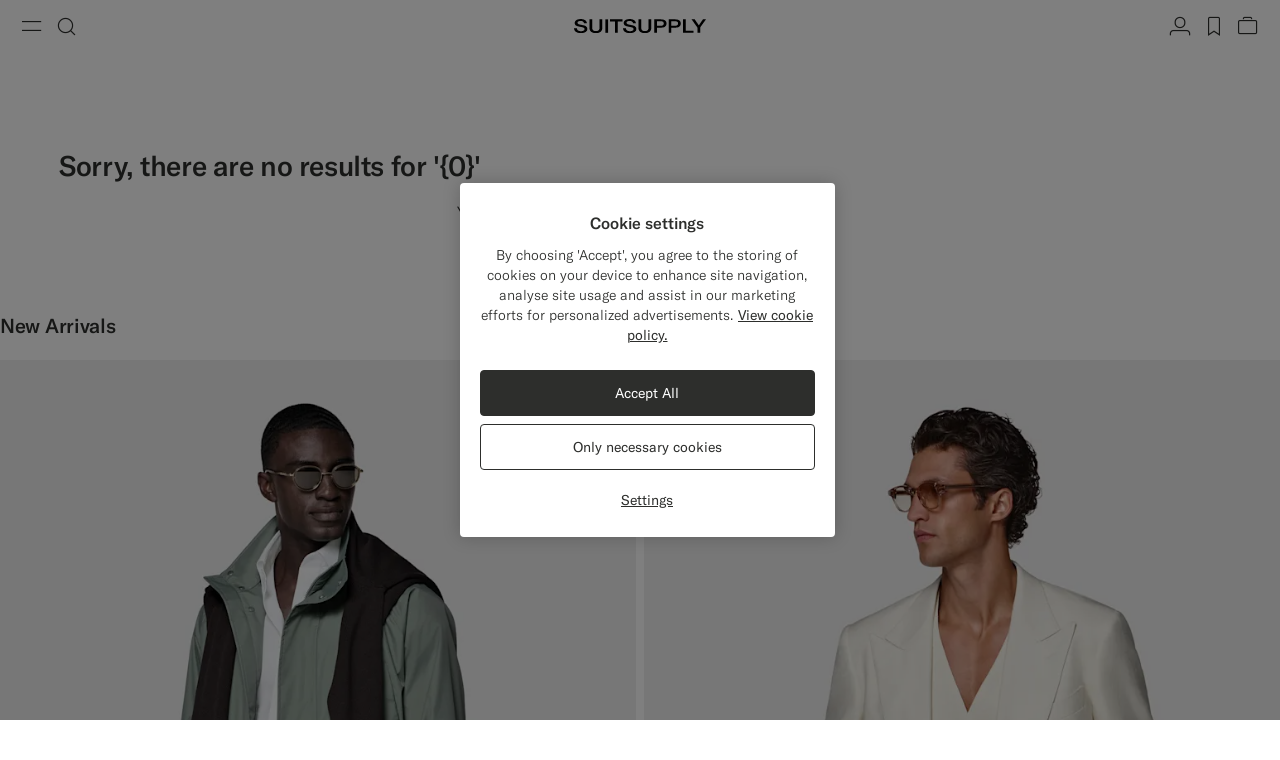

--- FILE ---
content_type: text/html;charset=UTF-8
request_url: https://suitsupply.com/en-us/men/suits/linen-and-cotton-suits
body_size: 22625
content:
<!DOCTYPE html>

<html lang="en">
<head>

<meta charset=UTF-8 />

<meta http-equiv="x-ua-compatible" content="ie=edge" />



    <!-- OneTrust Cookies Consent Notice start for suitsupply.com -->
<script type="text/javascript" src="https://cdn.cookielaw.org/consent/ea1e982c-e33d-42fb-ae31-a49f6d7b08cd/OtAutoBlock.js" ></script>
<script src="https://cdn.cookielaw.org/scripttemplates/otSDKStub.js" data-document-language="true" type="text/javascript" charset="UTF-8" data-domain-script="ea1e982c-e33d-42fb-ae31-a49f6d7b08cd" ></script>
<script type="text/javascript">
function OptanonWrapper() { }
</script>
<!-- OneTrust Cookies Consent Notice end for suitsupply.com -->


<link rel="preconnect" href="https://cdn.suitsupply.com">
<link rel="dns-prefetch" href="https://cdn.suitsupply.com">
<link rel="dns-prefetch" href="https://www.google-analytics.com">
<link rel="dns-prefetch" href="https://www.googletagmanager.com">
<link rel="dns-prefetch" href="https://stm.suitsupply.com">



<link rel="preload" href="https://cdn.suitsupply.com/fonts/gt-america/gt-america-standard-light.woff2" as="font" type="font/woff2" crossorigin />
<link rel="preload" href="https://cdn.suitsupply.com/fonts/gt-america/gt-america-standard-regular.woff2" as="font" type="font/woff2" crossorigin />
<link rel="preload" href="https://cdn.suitsupply.com/fonts/gt-america/gt-america-standard-medium.woff2" as="font" type="font/woff2" crossorigin />


<link rel="preload" href="https://cdn.suitsupply.com/apps/webstore/391239-9r1UKwU4ag/js/main.js" as="script" fetchpriority="high" />





    <meta name="robots" content="noindex, nofollow"/>
    

<meta name="viewport" content="width=device-width, initial-scale=1"/>
<meta name="robots" content="max-image-preview:large"/>




    
    <link rel="canonical" href="https://suitsupply.com/en-us/search"/>





<title>
    Search results | SUITSUPPLY
</title>

<meta name="format-detection" content="telephone=no"/>
<meta name="description" content="Suitsupply" />
<meta name="keywords" content="Suitsupply" />




<link rel="apple-touch-icon" sizes="180x180" href="https://cdn.suitsupply.com/image/upload/suitsupply/assets/ss19/favicons/apple-touch-icon.png" />
<link rel="icon" type="image/png" sizes="256x256" href="https://cdn.suitsupply.com/image/upload/suitsupply/assets/ss19/favicons/android-chrome-256x256.png" />
<link rel="icon" type="image/png" sizes="192x192" href="https://cdn.suitsupply.com/image/upload/suitsupply/assets/ss19/favicons/android-chrome-192x192.png" />
<link rel="icon" type="image/png" sizes="32x32" href="https://cdn.suitsupply.com/image/upload/suitsupply/assets/ss19/favicons/favicon-32x32.png" />
<link rel="icon" type="image/png" sizes="16x16" href="https://cdn.suitsupply.com/image/upload/suitsupply/assets/ss19/favicons/favicon-16x16.png" />
<link rel="manifest" href="https://cdn.suitsupply.com/apps/webstore/391239-9r1UKwU4ag/images/favicons/site.webmanifest" />
<link rel="mask-icon" href="https://cdn.suitsupply.com/image/upload/suitsupply/assets/ss19/favicons/safari-pinned-tab.svg" color="#2d2e2c" />
<meta name="msapplication-TileColor" content="#2d2e2c"/>
<meta name="theme-color" content="#ffffff"/>


<link rel="stylesheet" href="https://cdn.suitsupply.com/apps/webstore/391239-9r1UKwU4ag/css/fonts.css" />
<link rel="stylesheet" href="https://cdn.suitsupply.com/apps/webstore/391239-9r1UKwU4ag/css/critical-bootstrap.css" />
<link rel="stylesheet" href="https://cdn.suitsupply.com/apps/webstore/391239-9r1UKwU4ag/css/critical-components.css" />


<link rel="stylesheet" href="https://cdn.suitsupply.com/apps/webstore/391239-9r1UKwU4ag/css/global.css" media="print" onload="this.media='all'" />


    <link rel="stylesheet" href="https://cdn.suitsupply.com/apps/webstore/391239-9r1UKwU4ag/css/search.css" />

    <link rel="stylesheet" href="https://cdn.suitsupply.com/apps/webstore/391239-9r1UKwU4ag/css/content.css" />


<noscript>
    <link rel="stylesheet" href="https://cdn.suitsupply.com/apps/webstore/391239-9r1UKwU4ag/css/global.css" />
</noscript>



    <script>
  (function(h,o,u,n,d) {
    h=h[d]=h[d]||{q:[],onReady:function(c){h.q.push(c)}}
    d=o.createElement(u);d.async=1;d.src=n
    n=o.getElementsByTagName(u)[0];n.parentNode.insertBefore(d,n)
  })(window,document,'script','https://www.datadoghq-browser-agent.com/eu1/v5/datadog-rum.js','DD_RUM')
  window.DD_RUM.onReady(function() {
    window.DD_RUM.init({
      clientToken: 'pub3cacf483b952f945ddcc8d4d3036f6bf',
      applicationId: 'd93075a0-df3c-4abe-9b0c-cda0f8808f1f',
      site: 'datadoghq.eu',
      service: 'sfcc-webstore',
      env: 'prd',
      // Specify a version number to identify the deployed version of your application in Datadog 
      version: 'R26.124.4-391406', 
      sessionSampleRate: 5,
      sessionReplaySampleRate: 0,
      trackUserInteractions: true,
      trackResources: true,
      trackLongTasks: true,
      defaultPrivacyLevel: 'mask-user-input',
    });
  })
</script>



<script>
sessionLayer = {"sfcc_id":"abvvPmUPLQW88tNFmxHaWkJpVP","login_state":false,"page_language":"en_US","currency":"USD"}
</script>


    <meta name="google-site-verification" content="0E86aS05NxNUbFmp-8Yan26FfpPxGz52FWlZnxerGms" />








    <script>
        window.growthbook_config = window.growthbook_config || {};
        window.growthbook_config.attributes = window.growthbook_config.attributes || {};
        window.growthbook_config.attributes.siteId = "USA";
    </script>
    <script>
	window.growthbook_config.attributes = window.growthbook_config.attributes || {};
	window.growthbook_config.attributes.environment = "prd";
	window.growthbook_config.attributes.channel = "webstore";
</script>
<script async data-api-host="https://cdn.growthbook.io" data-client-key="sdk-adn8sj4zvPAyfVg" src="https://cdn.jsdelivr.net/npm/@growthbook/growthbook/dist/bundles/auto.min.js">
</script>







<script>
    emailErrorMessage = "Invalid email address";
    emailErrorMessageEmpty = "Please enter your email.";
    phoneErrorMessage = "Please enter a valid phone number";
    requiredErrorMessage = "Please fill in this field.";
    minimumRequirementErrorMessage = "At least one of these is required.";
    staticPath = "https://cdn.suitsupply.com/apps/webstore/391239-9r1UKwU4ag/";

    /*
    * forEach polyfill
    * https://developer.mozilla.org/en-US/docs/Web/API/NodeList/forEach
    */
    if (window.NodeList && !NodeList.prototype.forEach) {
        NodeList.prototype.forEach = Array.prototype.forEach;
    }

    /*
    * includes polyfill
    * https://developer.mozilla.org/en-US/docs/Web/JavaScript/Reference/Global_Objects/String/includes
    */
    if (!String.prototype.includes) {
        String.prototype.includes = function(search, start) {
            'use strict';

            if (search instanceof RegExp) {
            throw TypeError('first argument must not be a RegExp');
            }
            if (start === undefined) { start = 0; }
            return this.indexOf(search, start) !== -1;
        };
    }
</script>


    <script type="application/ld+json">
        {
	"@context": "http://schema.org",
	"@type": "Organization",
	"name": "SuitSupply",
	"url": "http://suitsupply.com",
	"sameAs": [
		"https://www.facebook.com/suitsupply",
		"https://twitter.com/suitsupply"
	],
	"contactPoint": {
		"@type": "ContactPoint",
		"contactType": "Customer service",
		"telephone": "+31-02-123-4567",
		"email": "service@suitsupply.com"
	}
}
    </script>



<script src="https://www.google.com/recaptcha/enterprise.js?render=6LcVgiErAAAAAA6oO55DUQiFKqRuxQQiYIPo0XEO" id="recaptcha-script"></script>

<script type="text/javascript">//<!--
/* <![CDATA[ (head-active_data.js) */
var dw = (window.dw || {});
dw.ac = {
    _analytics: null,
    _events: [],
    _category: "",
    _searchData: "",
    _anact: "",
    _anact_nohit_tag: "",
    _analytics_enabled: "true",
    _timeZone: "US/Eastern",
    _capture: function(configs) {
        if (Object.prototype.toString.call(configs) === "[object Array]") {
            configs.forEach(captureObject);
            return;
        }
        dw.ac._events.push(configs);
    },
	capture: function() { 
		dw.ac._capture(arguments);
		// send to CQ as well:
		if (window.CQuotient) {
			window.CQuotient.trackEventsFromAC(arguments);
		}
	},
    EV_PRD_SEARCHHIT: "searchhit",
    EV_PRD_DETAIL: "detail",
    EV_PRD_RECOMMENDATION: "recommendation",
    EV_PRD_SETPRODUCT: "setproduct",
    applyContext: function(context) {
        if (typeof context === "object" && context.hasOwnProperty("category")) {
        	dw.ac._category = context.category;
        }
        if (typeof context === "object" && context.hasOwnProperty("searchData")) {
        	dw.ac._searchData = context.searchData;
        }
    },
    setDWAnalytics: function(analytics) {
        dw.ac._analytics = analytics;
    },
    eventsIsEmpty: function() {
        return 0 == dw.ac._events.length;
    }
};
/* ]]> */
// -->
</script>
<script type="text/javascript">//<!--
/* <![CDATA[ (head-cquotient.js) */
var CQuotient = window.CQuotient = {};
CQuotient.clientId = 'bcth-USA';
CQuotient.realm = 'BCTH';
CQuotient.siteId = 'USA';
CQuotient.instanceType = 'prd';
CQuotient.locale = 'en_US';
CQuotient.fbPixelId = '__UNKNOWN__';
CQuotient.activities = [];
CQuotient.cqcid='';
CQuotient.cquid='';
CQuotient.cqeid='';
CQuotient.cqlid='';
CQuotient.apiHost='api.cquotient.com';
/* Turn this on to test against Staging Einstein */
/* CQuotient.useTest= true; */
CQuotient.useTest = ('true' === 'false');
CQuotient.initFromCookies = function () {
	var ca = document.cookie.split(';');
	for(var i=0;i < ca.length;i++) {
	  var c = ca[i];
	  while (c.charAt(0)==' ') c = c.substring(1,c.length);
	  if (c.indexOf('cqcid=') == 0) {
		CQuotient.cqcid=c.substring('cqcid='.length,c.length);
	  } else if (c.indexOf('cquid=') == 0) {
		  var value = c.substring('cquid='.length,c.length);
		  if (value) {
		  	var split_value = value.split("|", 3);
		  	if (split_value.length > 0) {
			  CQuotient.cquid=split_value[0];
		  	}
		  	if (split_value.length > 1) {
			  CQuotient.cqeid=split_value[1];
		  	}
		  	if (split_value.length > 2) {
			  CQuotient.cqlid=split_value[2];
		  	}
		  }
	  }
	}
}
CQuotient.getCQCookieId = function () {
	if(window.CQuotient.cqcid == '')
		window.CQuotient.initFromCookies();
	return window.CQuotient.cqcid;
};
CQuotient.getCQUserId = function () {
	if(window.CQuotient.cquid == '')
		window.CQuotient.initFromCookies();
	return window.CQuotient.cquid;
};
CQuotient.getCQHashedEmail = function () {
	if(window.CQuotient.cqeid == '')
		window.CQuotient.initFromCookies();
	return window.CQuotient.cqeid;
};
CQuotient.getCQHashedLogin = function () {
	if(window.CQuotient.cqlid == '')
		window.CQuotient.initFromCookies();
	return window.CQuotient.cqlid;
};
CQuotient.trackEventsFromAC = function (/* Object or Array */ events) {
try {
	if (Object.prototype.toString.call(events) === "[object Array]") {
		events.forEach(_trackASingleCQEvent);
	} else {
		CQuotient._trackASingleCQEvent(events);
	}
} catch(err) {}
};
CQuotient._trackASingleCQEvent = function ( /* Object */ event) {
	if (event && event.id) {
		if (event.type === dw.ac.EV_PRD_DETAIL) {
			CQuotient.trackViewProduct( {id:'', alt_id: event.id, type: 'raw_sku'} );
		} // not handling the other dw.ac.* events currently
	}
};
CQuotient.trackViewProduct = function(/* Object */ cqParamData){
	var cq_params = {};
	cq_params.cookieId = CQuotient.getCQCookieId();
	cq_params.userId = CQuotient.getCQUserId();
	cq_params.emailId = CQuotient.getCQHashedEmail();
	cq_params.loginId = CQuotient.getCQHashedLogin();
	cq_params.product = cqParamData.product;
	cq_params.realm = cqParamData.realm;
	cq_params.siteId = cqParamData.siteId;
	cq_params.instanceType = cqParamData.instanceType;
	cq_params.locale = CQuotient.locale;
	
	if(CQuotient.sendActivity) {
		CQuotient.sendActivity(CQuotient.clientId, 'viewProduct', cq_params);
	} else {
		CQuotient.activities.push({activityType: 'viewProduct', parameters: cq_params});
	}
};
/* ]]> */
// -->
</script>
<!-- Demandware Apple Pay -->

<style type="text/css">ISAPPLEPAY{display:inline}.dw-apple-pay-button,.dw-apple-pay-button:hover,.dw-apple-pay-button:active{background-color:black;background-image:-webkit-named-image(apple-pay-logo-white);background-position:50% 50%;background-repeat:no-repeat;background-size:75% 60%;border-radius:5px;border:1px solid black;box-sizing:border-box;margin:5px auto;min-height:30px;min-width:100px;padding:0}
.dw-apple-pay-button:after{content:'Apple Pay';visibility:hidden}.dw-apple-pay-button.dw-apple-pay-logo-white{background-color:white;border-color:white;background-image:-webkit-named-image(apple-pay-logo-black);color:black}.dw-apple-pay-button.dw-apple-pay-logo-white.dw-apple-pay-border{border-color:black}</style>



</head>
<body class="body-search-show   "
data-page-data="{&quot;type&quot;:&quot;category&quot;,&quot;categoryId&quot;:null,&quot;parentCategoryId&quot;:null}" data-site-id="USA">
<div class="page js-page" data-action="Search-Show" data-querystring="cgid=linen-and-cotton-suits" >
<div class="js-ssm-products" data-ssmproducts="null"></div>






















<div class="header-country-changed js-header-country-changed">
    
    
    <span class="country-changed-text">
        
            <img src="https://cdn.suitsupply.com/flags/4x3/us.svg" alt="" width="16" loading="lazy">
        
        Location changed to The United States &#40;USD&#41;
    </span>
</div>

<header class="main-header js-header" data-testid="header">
    <div class="header__wrap">
        <button class="header__nav-toggle header__btn js-header-nav-toggle" type="button" aria-label="Toggle navigation" data-testid="button-open-nav-menu">
            <span class="susu-icon susu-icon-menu" aria-hidden="true">
                <span class="sr-only">Menu</span>
            </span>
        </button>
        <button class="header__search-toggle header__btn js-header-search-toggle" type="button" aria-label="Toggle search" data-testid="button-open-search-panel">
            <span class="susu-icon susu-icon-search" aria-hidden="true">
                <span class="sr-only">Search</span>
            </span>
        </button>

        
            <a class="header__logo" href="/en-us/" title="Suitsupply Home" data-testid="link-header-logo">
                <img class="header__logo-img header__logo-img--black" src="https://cdn.suitsupply.com/image/upload/suitsupply/assets/ss23/svg-icons/suitsupply-logo.svg" alt="Suitsupply" width="151" height="16" />
                <img class="header__logo-img header__logo-img--white" src="https://cdn.suitsupply.com/image/upload/suitsupply/assets/ss23/svg-icons/suitsupply-logo-white.svg" alt="Suitsupply" width="151" height="16" />
            </a>
        

        <div class="header__actions">
            
                <div class="header__actions-item ">
                    




















<a class="header__btn account-btn" href="/en-us/account" data-testid="button-header-account">
    <span class="susu-icon susu-icon-profile" aria-hidden="true">
        <span class="sr-only">Account</span>
    </span>
</a>



                </div>
            

            
                <div class="header__actions-item">
                    <a class="wishlist-header-btn  header__btn" href="/en-us/wishlist" data-wishlist-items="0.0" data-testid="button-header-wishlist">
                        <span class="susu-icon susu-icon-wishlist" aria-hidden="true">
                            <span class="sr-only">label.header.wishlist</span>
                        </span>
                    </a>
                </div>
            

            
                <div class="header__actions-item ">
                    <div class="minicart-header-btn js-minicart-header-btn" data-action-url="/on/demandware.store/Sites-USA-Site/en_US/Cart-MiniCartShow">
                        



















<div class="minicart-total ">
    <a class="minicart-btn header__btn" href="https://suitsupply.com/en-us/cart" title="View bag" data-testid="button-header-minicart">
        <span class="susu-icon susu-icon-bag" aria-hidden="true">
            <span class="sr-only">View bag</span>
        </span>
        <span class="minicart-quantity js-minicart-quantity">
            0
        </span>
    </a>
</div>

                    </div>
                </div>
            
        </div>
    </div>

    <nav class="nav-menu js-nav-menu" aria-hidden="true">
        <button class="nav-menu__close-btn js-nav-menu-close-btn" type="button" data-testid="button-menu-close">
            <span class="susu-icon susu-icon-close" aria-hidden="true">
                <span class="sr-only">Close</span>
            </span>
        </button>
        <div class="nav-menu__wrap">
            <div class="nav-menu__search js-nav-menu-search-item js-nav-menu-item ">
                <button class="nav-menu__search-btn js-nav-menu-btn" type="button" data-testid="button-search-menu">
    <span class="susu-icon susu-icon-search" aria-hidden="true">
        <span class="sr-only">Search</span>
    </span>
</button>

<div class="nav-menu__submenu js-nav-menu-submenu">
    <div class="nav-menu__back">
        <button class="nav-menu__back-btn js-nav-menu-back-btn" data-testid="button-menu-back" type="button">
            <span class="susu-icon susu-icon-arrow-back" aria-hidden="true">
                <span class="sr-only">button.back</span>
            </span>
        </button>
    </div>
    <button class="nav-menu__close-btn js-nav-menu-close-btn" type="button" data-testid="button-menu-close">
        <span class="susu-icon susu-icon-close" aria-hidden="true">
            <span class="sr-only">Close</span>
        </span>
    </button>
    <div class="header-search js-header-search">
        <span class="nav-menu__submenu-title" data-testid="label-search-search-sub-menu">
            Search
        </span>
        <div class="header-search__form js-header-search-form">
            <form role="search" action="/en-us/search" method="get" name="simpleSearch">
                <div class="header-search__input-wrap">
                    <label class="sr-only" for="header-search" data-testid="label-search-form-search-sub-menu">Search</label>
                    <input class="header-search__input form-input js-header-search-input"
                        type="search"
                        id="header-search"
                        name="q"
                        value=""
                        placeholder="Search, suits, coats, etc"
                        autocomplete="off"
                        aria-label="Search, suits, coats, etc"
                        data-testid="input-search-field-search-sub-menu" />
                    <button class="header-search__clear-btn js-header-search-clear" type="button" data-testid="btn-search-clear-search-sub-menu" >
                        <span class="susu-icon susu-icon-close" aria-hidden="true">
                            <span class="sr-only">Clear</span>
                        </span>
                    </button>
                </div>
                <div class="header-search__suggestions-wrap js-header-search-suggestions-wrap" data-url="/on/demandware.store/Sites-USA-Site/en_US/SearchServices-GetSuggestions?q="></div>
                <input type="hidden" value="en_US" name="lang">
            </form>
        </div>
    </div>
</div>

            </div>

            
	 


	

<div class="nav-menu__links" data-top-menu-slot-id="nav-menu">
    <ul class="nav-menu__list">
        
            
                <li class="nav-menu__item js-nav-menu-item js-category-nav-menu-new-arrivals" data-testid="link-nav-menu-new-arrivals">
                    <a class="nav-menu__link js-nav-menu-link" href="https://suitsupply.com/en-us/men/new-arrivals" data-menu-id="new_arrivals" data-category="men-nav_new-arrivals" data-parent-id="hamburger" data-testid='link-new-arrivals-menu'>New Arrivals</a>
                </li>
            
                <li class="nav-menu__item js-nav-menu-item js-category-nav-menu-clothing-us" data-testid="link-nav-menu-clothing-us">
                    <button class="nav-menu__link js-nav-menu-btn" type="button" data-menu-id="clothing" data-testid="link-clothing-menu" data-category="men-nav-clothing">Clothing</button>
<div class="nav-menu__submenu js-nav-menu-submenu" data-testid="clothing-sub-menu-panel">
    <div class="nav-menu__back">
        <button class="nav-menu__back-btn js-nav-menu-back-btn" data-testid="button-menu-back" type="button">
            <span class="susu-icon susu-icon-arrow-back" aria-hidden="true">
                <span class="sr-only">Back</span>
            </span>
        </button>
    </div>
    <button class="nav-menu__close-btn js-nav-menu-close-btn" type="button" data-testid="button-close-menu">
        <span class="susu-icon susu-icon-close" aria-hidden="true">
            <span class="sr-only">Close</span>
        </span>
    </button>
    <span class="nav-menu__submenu-title" data-testid="title-clothing-sub-menu">Clothing</span>
    <ul class="nav-menu__submenu-list" role="menu">
        <li class="nav-menu__submenu-item">
            <a class="nav-menu__submenu-link js-nav-submenu-link" href="https://suitsupply.com/en-us/men/suits" automation-key-category-id="suits" data-menu-id="suits" data-parent-id="clothing" data-testid="link-clothing-suits-sub-menu">Suits</a>
        </li>
        <li class="nav-menu__submenu-item">
            <a class="nav-menu__submenu-link js-nav-submenu-link" href="https://suitsupply.com/en-us/men/black-tie-collection" automation-key-category-id="tuxedo" data-menu-id="tuxedo" data-parent-id="clothing" data-testid="link-clothing-tuxedo-sub-menu">Tuxedos</a>
        </li>
        <li class="nav-menu__submenu-item">
            <a class="nav-menu__submenu-link js-nav-submenu-link" href="https://suitsupply.com/en-us/men/knitwear" automation-key-category-id="knits" data-menu-id="knitwear_and_sweaters" data-parent-id="clothing" data-testid="link-clothing-knitwear-sub-menu">Knitwear & Sweaters</a>
        </li>
		<li class="nav-menu__submenu-item">
            <a class="nav-menu__submenu-link js-nav-submenu-link" href="https://suitsupply.com/en-us/men/coats" automation-key-category-id="coats" data-menu-id="coats_and_vests" data-parent-id="clothing" data-testid="link-clothing-coats-vests-sub-menu">Coats & Vests</a>
        </li>
        <li class="nav-menu__submenu-item">
            <a class="nav-menu__submenu-link js-nav-submenu-link" href="https://suitsupply.com/en-us/men/trousers" automation-key-category-id="trousers" data-menu-id="trousers" data-parent-id="clothing" data-testid="link-clothing-trousers-sub-menu">Pants</a>
        </li>
        <li class="nav-menu__submenu-item">
            <a class="nav-menu__submenu-link js-nav-submenu-link" href="https://suitsupply.com/en-us/men/shirts" automation-key-category-id="shirts" data-menu-id="shirts" data-parent-id="clothing" data-testid="link-clothing-shirts-sub-menu">Shirts</a>
        </li>
        <li class="nav-menu__submenu-item">
            <a class="nav-menu__submenu-link js-nav-submenu-link" href="https://suitsupply.com/en-us/men/jackets" automation-key-category-id="jackets" data-menu-id="jackets_and_blazers" data-parent-id="clothing" data-testid="link-clothing-jackets-blazers-sub-menu">Jackets & Blazers</a>
        </li>
		  <li class="nav-menu__submenu-item">
            <a class="nav-menu__submenu-link js-nav-submenu-link" href="https://suitsupply.com/en-us/men/polos-t-shirts" automation-key-category-id="polos" data-menu-id="polos_and_tshirts" data-parent-id="clothing" data-testid="link-clothing-polos-tshirts-sub-menu">Polos & T-Shirts</a>
        </li>
    </ul>
</div>
                </li>
            
                <li class="nav-menu__item js-nav-menu-item js-category-nav-menu-shoes" data-testid="link-nav-menu-shoes">
                    <a class="nav-menu__link js-nav-menu-link" href="https://suitsupply.com/en-us/men/shoes" automation-key-category-id="shoes" data-menu-id="shoes" data-parent-id="clothing" data-testid="link-clothing-shoes-sub-menu">Shoes</a>
                </li>
            
                <li class="nav-menu__item js-nav-menu-item js-category-nav-menu-accessories" data-testid="link-nav-menu-accessories">
                    <a class="nav-menu__link js-nav-menu-link" href="https://suitsupply.com/en-us/men/accessories" automation-key-category-id="accessories" data-menu-id="accessories" data-parent-id="clothing" data-testid="link-clothing-accessories-sub-menu">Accessories</a>
                </li>
            
                <li class="nav-menu__item js-nav-menu-item js-category-nav-menu-custom-made-us" data-testid="link-nav-menu-custom-made-us">
                    <button class="nav-menu__link js-nav-menu-btn" type="button" data-menu-id="custom_made" data-category="men-nav-clothing" data-testid="link-custom-made-menu">Custom Made
</button>
<div class="nav-menu__submenu js-nav-menu-submenu" data-testid="custom-made-sub-menu-panel">
    <div class="nav-menu__back">
        <button class="nav-menu__back-btn js-nav-menu-back-btn" data-testid="button-menu-back" type="button">
            <span class="susu-icon susu-icon-arrow-back" aria-hidden="true">
                <span class="sr-only">Back</span>
            </span>
        </button>
    </div>
    <button class="nav-menu__close-btn js-nav-menu-close-btn" type="button" data-testid="button-close-menu">
        <span class="susu-icon susu-icon-close" aria-hidden="true">
            <span class="sr-only">Close</span>
        </span>
    </button>
    <span class="nav-menu__submenu-title" data-testid="title-custom-made-sub-menu">Custom Made</span>
    <ul class="nav-menu__submenu-list" role="menu">
        <li class="nav-menu__submenu-item">
            <a class="nav-menu__submenu-link js-nav-submenu-link" href="https://suitsupply.com/en-us/custom-made?mode=CMTM&amp;client=onLine&amp;product=Suit" automation-key-category-id="custom" data-testid="link-custom-made-suits-sub-menu" data-menu-id="custom_suits" data-parent-id="custom_made">Custom Suits</a>
        </li>
        <li class="nav-menu__submenu-item">
            <a class="nav-menu__submenu-link js-nav-submenu-link" href="https://suitsupply.com/en-us/custom-made?mode=CMTM&amp;client=onLine&amp;product=Jacket" automation-key-category-id="custom" data-testid="link-custom-made-jackets-sub-menu" data-menu-id="custom_jackets" data-parent-id="custom_made">Custom Jackets</a>
        </li>
        <li class="nav-menu__submenu-item">
            <a class="nav-menu__submenu-link js-nav-submenu-link" href="https://suitsupply.com/en-us/custom-made?mode=CMTM&amp;client=onLine&amp;product=Waistcoat" automation-key-category-id="custom" data-testid="link-custom-made-waistcoats-sub-menu" data-menu-id="custom_waistcoats" data-parent-id="custom_made">Custom Waistcoats</a>
        </li>
        <li class="nav-menu__submenu-item">
            <a class="nav-menu__submenu-link js-nav-submenu-link" href="https://suitsupply.com/en-us/custom-made?mode=CMTM&amp;client=onLine&amp;product=Trouser" automation-key-category-id="custom" data-testid="link-custom-made-trousers-sub-menu" data-menu-id="custom_trousers" data-parent-id="custom_made">Custom Pants</a>
        </li>
        <li class="nav-menu__submenu-item">
            <a class="nav-menu__submenu-link js-nav-submenu-link" href="https://suitsupply.com/en-us/custom-made?mode=CM&amp;client=onLine&amp;product=Shirt&sizePassport=true" automation-key-category-id="custom" data-testid="link-custom-made-shirts-sub-menu" data-menu-id="custom_shirts" data-parent-id="custom_made">Custom Shirts</a>
        </li>
        <li class="nav-menu__submenu-item">
            <a class="nav-menu__submenu-link js-nav-submenu-link" href="https://suitsupply.com/en-us/custom-made?mode=CMTM&amp;client=onLine&amp;product=Coat" automation-key-category-id="custom" data-testid="link-custom-made-coats-sub-menu" data-menu-id="custom_coats" data-parent-id="custom_made">Custom Coats</a>
        </li>
        <li class="nav-menu__submenu-item">
            <a class="nav-menu__submenu-link js-nav-submenu-link" href="https://suitsupply.com/en-us/custom-made?mode=CMTM&amp;client=onLine&amp;product=Tuxedo"  automation-key-category-id="custom" data-testid="link-custom-tuxedo-suits-sub-menu" data-menu-id="custom_tuxedo_suits" data-parent-id="custom_made">Custom Tuxedo Suits</a>
        </li>
        <li class="nav-menu__submenu-item">
            <a class="nav-menu__submenu-link js-nav-submenu-link" href="https://suitsupply.com/en-us/custom-made?mode=CMTM&amp;client=onLine&amp;product=TuxedoJacket"  automation-key-category-id="custom" data-testid="link-custom-tuxedo-jackets-sub-menu" data-menu-id="custom_tuxedo_jackets" data-parent-id="custom_made">Custom Tuxedo Jackets</a>
        </li>
        <li class="nav-menu__submenu-item">
            <a class="nav-menu__submenu-link js-nav-submenu-link" href="https://suitsupply.com/en-us/custom-made?mode=CMTM&amp;client=onLine&amp;product=TuxedoTrouser"  automation-key-category-id="custom" data-testid="link-custom-tuxedo-trousers-sub-menu" data-menu-id="custom_tuxedo_trousers" data-parent-id="custom_made">Custom Tuxedo Pants</a>
       </li>
       <li class="nav-menu__submenu-item">
            <a class="nav-menu__submenu-link js-nav-submenu-link" href="https://suitsupply.com/en-us/custom-made?mode=CM&amp;client=onLine&amp;product=TuxedoShirt&sizePassport=true"  automation-key-category-id="custom" data-testid="link-custom-tuxedo-shirts-sub-menu" data-menu-id="custom_tuxedo_shirts" data-parent-id="custom_made">Custom Tuxedo Shirts</a>
       </li>
    </ul>
    <span class="nav-menu__submenu-label" data-testid="label-highlights-custom-made-sub-menu">Highlights</span>
    <ul class="nav-menu__submenu-list" role="menu">
        <li class="nav-menu__submenu-item">
            <a class="nav-menu__submenu-link js-nav-submenu-link" href="https://suitsupply.com/en-us/journal/custom-made.html" automation-key-category-id="custom" data-testid="link-custom-made-how-it-works--sub-menu" data-menu-id="custom_made_how_it_works" data-parent-id="custom_made">How It Works</a>
        </li>
    </ul>
</div>
                </li>
            
                <li class="nav-menu__item js-nav-menu-item js-category-nav-menu-collections" data-testid="link-nav-menu-collections">
                    <button class="nav-menu__link js-nav-menu-btn" type="button" data-menu-id="collections" data-category="men-nav-collections" data-testid="link-collections-menu">Collections</button>
<div class="nav-menu__submenu js-nav-menu-submenu" data-testid="collections-sub-menu-panel">
    <div class="nav-menu__back">
        <button class="nav-menu__back-btn js-nav-menu-back-btn" data-testid="button-menu-back" type="button">
            <span class="susu-icon susu-icon-arrow-back" aria-hidden="true">
                <span class="sr-only">Back</span>
            </span>
        </button>
    </div>
    <button class="nav-menu__close-btn js-nav-menu-close-btn" type="button" data-testid="button-close-menu">
        <span class="susu-icon susu-icon-close" aria-hidden="true">
            <span class="sr-only">Close</span>
        </span>
    </button>
    <span class="nav-menu__submenu-title" data-testid="title-collections-sub-menu">Collections</span>
    <div class="nav-menu__cards">
        <div class="nav-menu__card">
            <a class="nav-menu__card-link js-nav-submenu-link" href="https://suitsupply.com/en-us/men/campaign/winter-essentials" automation-key-category-id="winter_highlights" data-menu-id="winter_highlights" data-parent-id="collections" data-testid="link-collections-winter_highlights-sub-menu">
                <div class="nav-menu__card-image" data-testid="img-collections-winter-highlights-sub-menu">
                    <picture>
                        <img class="responsive-image" src="https://cdn.suitsupply.com/image/upload/suitsupply/campaigns/fw25/navigation-menu/nav_menu_collections_winter-collections.jpg" alt="Winter Highlights" fetchpriority="low" loading="lazy">
                    </picture>
                </div>
                <span class="nav-menu__card-title" data-testid="title-collections-winter-highlights-sub-menu">Winter Highlights</span>
                <span class="nav-menu__card-description" data-testid="text-description-collections-winter-highlights-sub-menu">
                    Highlights of the winter season, layer into fall with our newest statement pieces.
                </span>
            </a>
        </div>
        
        <div class="nav-menu__card">
            <a class="nav-menu__card-link js-nav-submenu-link" href="https://suitsupply.com/en-us/men/campaign/wrinkle-free-collection" automation-key-category-id="wrinkle_free_collection" data-menu-id="wrinkle_free_collection" data-parent-id="collections" data-testid="link-collections-wrinkle_free_collection-sub-menu">
                <div class="nav-menu__card-image" data-testid="img-collections-wrinkle_free_collection-sub-menu">
                    <picture>
                        <img class="responsive-image" src="https://cdn.suitsupply.com/image/upload/suitsupply/campaigns/fw25/navigation-menu/nav_menu_collections_wrinkle-free-collection.jpg" alt="Navy Tailored Fit Havana Traveller Suit" fetchpriority="low" loading="lazy">
                    </picture>
                </div>
                <span class="nav-menu__card-title" data-testid="title-collections-wrinkle_free_collection-sub-menu">Wrinkle-Free Collection</span>
                <span class="nav-menu__card-description" data-testid="text-description-collections-wrinkle_free_collection-sub-menu">
                    Suits, blazers, trousers, and shirts in luxurious wrinkle-free Italian wool and supima cotton.
                </span>
            </a>
        </div>
        <div class="nav-menu__card">
            <a class="nav-menu__card-link js-nav-submenu-link" href="https://suitsupply.com/en-us/men/campaign/resort-collection" automation-key-category-id="resort_collection" data-menu-id="resort_collection" data-parent-id="collections" data-testid="link-collections-resort_collection-sub-menu">
                <div class="nav-menu__card-image" data-testid="img-collections-resort_collection-sub-menu">
                    <picture>
                        <img class="responsive-image" src="https://cdn.suitsupply.com/image/upload/suitsupply/campaigns/fw25/navigation-menu/nav_menu_collections_resort-collection.jpg" alt="Crochet Polo Resort Collection" fetchpriority="low" loading="lazy">
                    </picture>
                </div>
                <span class="nav-menu__card-title" data-testid="title-collections-resort_collection-sub-menu">Resort Collection</span>
                <span class="nav-menu__card-description" data-testid="text-description-collections-resort_collection-sub-menu">
                    Versatile essentials for every destination — effortless luxury for your next escape.
                </span>
            </a>
        </div>
        <div class="nav-menu__card">
            <a class="nav-menu__card-link js-nav-submenu-link" href="https://suitsupply.com/en-us/men/wedding" automation-key-category-id="wedding_collection" data-menu-id="wedding_collection" data-parent-id="collections" data-testid="link-collections-wedding_collection-sub-menu">
                <div class="nav-menu__card-image" data-testid="img-collections-summer-highlights-sub-menu">
                    <picture>
                        <img class="responsive-image" src="https://cdn.suitsupply.com/image/upload/suitsupply/campaigns/fw25/navigation-menu/nav_menu_collections_wedding-collection.jpg" alt="Tailored Fit Havana Suit Wedding Collection" fetchpriority="low" loading="lazy">
                    </picture>
                </div>
                <span class="nav-menu__card-title" data-testid="title-collections-wedding_collection-sub-menu">Wedding Collection</span>
                <span class="nav-menu__card-description" data-testid="text-description-collections-wedding_collection-sub-menu">
                    Wedding attire for any dress code, luxurious Italian fabrics for both grooms and guests.               
                 </span>
            </a>
        </div>
        <div class="nav-menu__card">
            <a class="nav-menu__card-link js-nav-submenu-link" href="https://suitsupply.com/en-us/men/black-tie-collection" automation-key-category-id="tuxedo_collection" data-menu-id="tuxedo_collection" data-parent-id="collections" data-testid="link-collections-tuxedo_collection-sub-menu">
                <div class="nav-menu__card-image" data-testid="img-collectionsblack_tie_collection-sub-menu">
                    <picture>
                        <img class="responsive-image" src="https://cdn.suitsupply.com/image/upload/suitsupply/campaigns/fw25/navigation-menu/nav_menu_collections_tuxedo-collection.jpg" alt="Black Tailored Fit Tuxedo Suit Tuxedo Collection" fetchpriority="low" loading="lazy">
                    </picture>
                </div>
                <span class="nav-menu__card-title" data-testid="title-collections-black_tie_collection-sub-menu">Tuxedo Collection</span>
                <span class="nav-menu__card-description" data-testid="text-description-collections-black_tie_collection-sub-menu">
                    Tuxedo suits, dinner jackets and more in luxurious styles for any formal event.                
                </span>
            </a>
        </div>
        <div class="nav-menu__card">
            <a class="nav-menu__card-link js-nav-submenu-link" href="https://suitsupply.com/en-us/men/campaign/cashmere" automation-key-category-id="cashmere-collection" data-menu-id="cashmere-collection" data-parent-id="collections" data-testid="link-collections-cashmere-collection-sub-menu">
                <div class="nav-menu__card-image" data-testid="img-collections-cashmere-collection-sub-menu">
                    <picture>
                        <img class="responsive-image" src="https://cdn.suitsupply.com/image/upload/suitsupply/campaigns/fw25/navigation-menu/nav_menu_collections_cashmere-collection.jpg" alt="cashmere Collection" fetchpriority="low" loading="lazy">
                    </picture>
                </div>
                <span class="nav-menu__card-title" data-testid="title-collections-cashmere-collection-sub-menu">Cashmere Collection</span>
                <span class="nav-menu__card-description" data-testid="text-description-collections-cashmere-collection-sub-menu">
                    Elevated cashmere essentials that are timeless in comfort and style.
                </span>
            </a>
        </div>
        <div class="nav-menu__card">
            <a class="nav-menu__card-link js-nav-submenu-link" href="https://suitsupply.com/en-us/men/suits/mix-and-match" automation-key-category-id="mix_and_match_suits" data-menu-id="mix_and_match_suits" data-parent-id="collections" data-testid="link-collections-mix_and_match_suits-sub-menu">
                <div class="nav-menu__card-image" data-testid="img-collections-mix_and_match_suits-sub-menu">
                    <picture>
                        <img class="responsive-image" src="https://cdn.suitsupply.com/image/upload/suitsupply/campaigns/fw25/navigation-menu/nav_menu_collections_mix-and-match.jpg" alt="Navy Tailored Fit Havana Suit Mix and Match" fetchpriority="low" loading="lazy">
                    </picture>
                </div>
                <span class="nav-menu__card-title" data-testid="title-collections-mix_and_match_suits-sub-menu">Mix & Match Suits</span>
                <span class="nav-menu__card-description" data-testid="text-description-collections-mix_and_match_suits-sub-menu">
                    Mix & Match Collection: choose your jacket and trouser size.
                </span>
            </a>
        </div>
    </div>
</div>
                </li>
            
                <li class="nav-menu__item js-nav-menu-item js-category-nav-menu-occasion" data-testid="link-nav-menu-occasion">
                    <button class="nav-menu__link js-nav-menu-btn" type="button" data-menu-id="occasion" data-category="men-nav-occasion" data-testid="link-occasion-menu">Occasion</button>
<div class="nav-menu__submenu js-nav-menu-submenu" data-testid="occasion-sub-menu-panel">
    <div class="nav-menu__back">
        <button class="nav-menu__back-btn js-nav-menu-back-btn" data-testid="button-menu-back" type="button">
            <span class="susu-icon susu-icon-arrow-back" aria-hidden="true">
                <span class="sr-only">Back</span>
            </span>
        </button>
    </div>
    <button class="nav-menu__close-btn js-nav-menu-close-btn" type="button" data-testid="button-close-menu">
        <span class="susu-icon susu-icon-close" aria-hidden="true">
            <span class="sr-only">Close</span>
        </span>
    </button>
    <span class="nav-menu__submenu-title" data-testid="title-occasion-sub-menu">Occasion</span>
    <div class="nav-menu__cards">
        <div class="nav-menu__card">
            <a class="nav-menu__card-link js-nav-submenu-link" href="https://suitsupply.com/en-us/men/wedding" automation-key-category-id="wedding" data-menu-id="wedding" data-parent-id="occasion" data-testid="link-occasion-wedding-sub-menu">
                <div class="nav-menu__card-image" data-testid="img-occasion-wedding-sub-menu">
                    <picture>
                        <img class="responsive-image" src="https://cdn.suitsupply.com/image/upload/suitsupply/campaigns/fw25/navigation-menu/nav_occasion_wedding.jpg" alt="Tailored Fit Havana Suit Wedding" fetchpriority="low" loading="lazy">
                    </picture>
                </div>
                <span class="nav-menu__card-title" data-testid="title-occasion-wedding-sub-menu">Wedding</span>
                <span class="nav-menu__card-description" data-testid="text-description-occasion-wedding-sub-menu">
                    Wedding attire for any dress code, luxurious Italian fabrics for both grooms and guests.
                </span>
            </a>
        </div>
        <div class="nav-menu__card">
            <a class="nav-menu__card-link js-nav-submenu-link" href="https://suitsupply.com/en-us/men/campaign/clubbing-collection" automation-key-category-id="clubbing" data-menu-id="clubbing" data-parent-id="occasion" data-testid="link-occasion-clubbing-sub-menu">
                <div class="nav-menu__card-image" data-testid="img-occasion-clubbing-sub-menu">
                    <picture>
                        <img class="responsive-image" src="https://cdn.suitsupply.com/image/upload/suitsupply/campaigns/fw25/navigation-menu/nav_occasion_clubbing.jpg" alt="Crochet Polo Shirt Clubbing" fetchpriority="low" loading="lazy">
                    </picture>
                </div>
                <span class="nav-menu__card-title" data-testid="title-occasion-clubbing-sub-menu">Clubbing</span>
                <span class="nav-menu__card-description" data-testid="text-description-occasion-clubbing-sub-menu">
                    Luxurious crochet knits, bold suits, unbuttoned polos, and daring fits—standout styles designed for nightlife.
                </span>
            </a>
        </div>
        <div class="nav-menu__card">
            <a class="nav-menu__card-link js-nav-submenu-link" href="https://suitsupply.com/en-us/men/black-tie-collection" automation-key-category-id="black_tie" data-menu-id="black_tie" data-parent-id="occasion" data-testid="link-occasion-black_tie-sub-menu">
                <div class="nav-menu__card-image" data-testid="img-occasion-black-_ie-sub-menu">
                    <picture>
                        <img class="responsive-image" src="https://cdn.suitsupply.com/image/upload/suitsupply/campaigns/fw25/navigation-menu/nav_occasion_business.jpg" alt="Black Tailored Fit Havana Tuxedo Suit Black-Tie" fetchpriority="low" loading="lazy">
                    </picture>
                </div>
                <span class="nav-menu__card-title" data-testid="title-occasion-black_tie-sub-menu">Black-Tie</span>
                <span class="nav-menu__card-description" data-testid="text-description-occasion-black_tie-sub-menu">
                    Tuxedo suits, dinner jackets and more in luxurious styles for any formal event.
                </span>
            </a>
        </div>
        <div class="nav-menu__card">
            <a class="nav-menu__card-link js-nav-submenu-link" href="https://suitsupply.com/en-us/men/campaign/business-essentials" automation-key-category-id="business" data-menu-id="business" data-parent-id="occasion" data-testid="link-occasion-business-sub-menu">
                <div class="nav-menu__card-image" data-testid="img-occasion-business-sub-menu">
                    <picture>
                        <img class="responsive-image" src="https://cdn.suitsupply.com/image/upload/suitsupply/campaigns/fw25/navigation-menu/nav_occasion_black-tie.jpg" alt="Navy Tailored Fit Havana Suit Business" fetchpriority="low" loading="lazy">
                    </picture>
                </div>
                <span class="nav-menu__card-title" data-testid="title-occasion-business-sub-menu">Business</span>
                <span class="nav-menu__card-description" data-testid="text-description-occasion-business-sub-menu">
                    Timeless essentials—suits, jackets, shirts, and knits in classic shades and all-season fabrics.
                </span>
            </a>
        </div>
        
        <div class="nav-menu__card">
            <a class="nav-menu__card-link js-nav-submenu-link" href="https://suitsupply.com/en-us/men/campaign/resort-collection" automation-key-category-id="resort" data-menu-id="resort" data-parent-id="occasion" data-testid="link-occasion-resort-sub-menu">
                <div class="nav-menu__card-image" data-testid="img-occasion-resort-sub-menu">
                    <picture>
                        <img class="responsive-image" src="https://cdn.suitsupply.com/image/upload/suitsupply/campaigns/fw25/navigation-menu/nav_occasion_resort.jpg" alt="Black Tank Top Resort" fetchpriority="low" loading="lazy">
                    </picture>
                </div>
                <span class="nav-menu__card-title" data-testid="title-occasion-resort-sub-menu">Resort</span>
                <span class="nav-menu__card-description" data-testid="text-description-resort-sub-menu">
                    Luxurious essentials for effortless summer or beach style.
                </span>
            </a>
        </div>
    </div>
</div>
                </li>
            
                <li class="nav-menu__item js-nav-menu-item js-category-nav-menu-stores" data-testid="link-nav-menu-stores">
                    <span class="nav-menu__separator" aria-hidden="true"></span>
<li class="nav-menu__submenu-item">
  <a class="nav-menu__submenu-link js-nav-menu-link" data-menu-id="stores" data-testid="link-stores-menu" data-parent-id="hamburger" href="https://suitsupply.com/on/demandware.store/Sites-USA-Site/en_US/Stores-LocatorPage?source=hp">Stores</a>
</li>
<li class="nav-menu__submenu-item">
  <a class="nav-menu__submenu-link js-nav-submenu-link" href="https://suitsupply.com/en-us/giftcard-landing.html" automation-key-category-id="giftcards" data-testid="link-clothing-gift-cards-sub-menu" data-menu-id="gift_cards" data-parent-id="clothing">Gift Cards</a>
</li>
                </li>
            
        
    </ul>
</div>
 
	

            <div class="nav-menu__footer">
                






















<div class="country-selector__buttons">
    <div class="js-nav-menu-item js-nav-menu-country-item">
        <button
            class="country-selector__btn country-selector__btn--country js-nav-menu-btn"
            type="button"
            data-country-name="United States"
            data-country-code="us"
            data-testid="button-country-selector-us"
        >
            United States
        </button>
    </div>
    <div class="js-nav-menu-item js-nav-menu-language-item">
        <button
            class="country-selector__btn country-selector__btn--language js-nav-menu-btn "
            type="button"
            data-language-id="en"
            data-testid="button-language-selector-en"
        >
            English
        </button>
    </div>
    <input class="js-segment-country-selector" type="hidden" name="js-segment-country-selector" data-segment-header-list='{"user_id":"","logged_in":"false","language":"en","country":"us","currency":"usd","url":"https://suitsupply.com/on/demandware.servlet/Sites-USA-Site/en_US/Home-GetPageHeader","location_id":"","page_type":"","event_label":"","event_category":"global_interactions","event_location":""}'/>
</div>

                
                





















    <div class="country-selector js-country-selector" data-testid="link-country-selector" data-country-code="US" data-fetchurl="/on/demandware.store/Sites-USA-Site/en_US/Page-CountrySelectorData"></div>


            </div>
        </div>
    </nav>

    <div class="header-overlay js-header-overlay"></div>
</header>
<span class="main-header__spacer"></span>


<div class="minicart js-overlay-sidebar js-minicart overlay-sidebar closed" data-name="minicartOverlay">
    <button class="js-sidebar-close overlay-sidebar__close-btn" type="button">
        <span class="overlay-sidebar__close-icon susu-icon susu-icon-close" aria-hidden="true">
            <span class="sr-only">Close</span>
        </span>
    </button>
    <div class="overlay-sidebar__loader js-overlay-loader">
        <div class="minicart__container js-minicart-container"></div>
    </div>
    <div class="panel-notification js-panel-notification">
    <a class="panel-notification__link js-panel-notification-link" href="javascript:;" data-testid="notification-link">
        <div class="panel-notification__text">
            <div class="panel-notification__icon">
                <span class="susu-icon js-panel-notification-icon" aria-hidden="true"></span>
                <span class="panel-notification__icon-number js-panel-notification-number"></span>
            </div>
            <span class="panel-notification__text-content js-panel-notification-text"></span>
        </div>
        <span class="panel-notification__link-text" data-testid="notification-text">
            View
        </span>
    </a>
</div>

</div>




    
    












































<input type="hidden" class="js-add-to-cart-url" value=/on/demandware.store/Sites-USA-Site/en_US/Cart-AddProduct />
<input type="hidden" class="js-wizard-definition-endpoint" value="/on/demandware.store/Sites-USA-Site/en_US/Wizard-Definition" />
<input type="hidden" class="js-size-suit-enabled" value="false" />


    <span class="is-page-filtered"></span>


<div class="search-results search-results-page js-search-results"
    
    
>
    
        
        <div class="result-count">
            
    
        <div class="no-results-messages js-search-no-results-messages">
            <p class="no-results-msg">
                <b>Sorry, there are no results for &#39;{0}&#39;</b>
            </p>
            <p class="no-results-description">
                You can try making your search less specific, using different keywords, or checking the spelling.
            </p>
        </div>
    
    


    
	 


	





















	
		<h2 class="product-grid-title" data-products-title="new-arrivals">New Arrivals</h2>
  
 <div class="product-grid-overflow-hidden">
       <div class="product-grid">
           





















    

    
    












    <div
        class="product-grid-item plp_tile1x2_cropped plp_tile1x1_mobile"
        data-automation-product-type="regular"
        data-dimension27-default="2_products_default"
        data-dimension27-grid="4_products_grid"
    >
        <!-- CQuotient Activity Tracking (viewCategory-cquotient.js) -->
<script type="text/javascript">//<!--
/* <![CDATA[ */
(function(){
try {
    if(window.CQuotient) {
	var cq_params = {};
	
	cq_params.cookieId = window.CQuotient.getCQCookieId();
	cq_params.userId = window.CQuotient.getCQUserId();
	cq_params.emailId = CQuotient.getCQHashedEmail();
	cq_params.loginId = CQuotient.getCQHashedLogin();
	cq_params.accumulate = true;
	cq_params.products = [{
	    id: 'J1121',
	    sku: ''
	}];
	cq_params.categoryId = 'new-arrivals';
	cq_params.refinements = '[{\"name\":\"Category\",\"value\":\"new-arrivals\"}]';
	cq_params.personalized = 'false';
	cq_params.sortingRule = 'Algorithm-and-position';
	cq_params.imageUUID = '__UNDEFINED__';
	cq_params.realm = "BCTH";
	cq_params.siteId = "USA";
	cq_params.instanceType = "prd";
	cq_params.queryLocale = "en_US";
	cq_params.locale = window.CQuotient.locale;
	
	if(window.CQuotient.sendActivity)
	    window.CQuotient.sendActivity(CQuotient.clientId, 'viewCategory', cq_params);
	else
	    window.CQuotient.activities.push({
	    	activityType: 'viewCategory',
	    	parameters: cq_params
	    });
  }
} catch(err) {}
})();
/* ]]> */
// -->
</script>
<script type="text/javascript">//<!--
/* <![CDATA[ (viewCategoryProduct-active_data.js) */
(function(){
try {
	if (dw.ac) {
		var search_params = {};
		search_params.persd = 'false';
		search_params.refs = '[{\"name\":\"Category\",\"value\":\"new-arrivals\"}]';
		search_params.sort = 'Algorithm-and-position';
		search_params.imageUUID = '';
		search_params.searchID = '1a6dea28-b42e-4657-8957-a82dbe5a40b5';
		search_params.locale = 'en_US';
		search_params.queryLocale = 'en_US';
		search_params.showProducts = 'true';
		dw.ac.applyContext({category: "new-arrivals", searchData: search_params});
		if (typeof dw.ac._scheduleDataSubmission === "function") {
			dw.ac._scheduleDataSubmission();
		}
	}
} catch(err) {}
})();
/* ]]> */
// -->
</script>
<script type="text/javascript">//<!--
/* <![CDATA[ (viewProduct-active_data.js) */
dw.ac._capture({id: "J1121", type: "searchhit"});
/* ]]> */
// -->
</script>
            
























<div class="grid-tile"
    data-pid="J1121"
    data-category-name="coats"
    data-productset="false"
    data-is-pre-order="false"
    data-recommendationtype='null'
    data-inrecommendation='false'
    data-gtmdata='{"id":"J1121","name":"J1121","price":"399.00","brand":"Men","category":"coats","variant":"Mid Green","variantId":"J1121","marketingCloudPID":"USA_J1121","loggedInState":false,"dimension12":"readytowear_only","dimension3":"false","dimension62":"","dimension61":8}'
    data-segmentdata='{"cart_id":"","list_id":"","item_list_name":"","country":"us","user_id":"","logged_in":"false","page_type":"category","language":"en","product_id":"J1121","category":"coats","item_category2":"","item_category3":"","item_category4":"","item_category5":"","affiliation":"webstore-usd","name":"mid green field jacket","brand":"suitsupply","variant":"","location_id":"","price":399,"quantity":1,"currency":"usd","position":1,"value":399,"url":"https://suitsupply.com/on/demandware.servlet/Sites-USA-Site/en_US/Tile-Show?pid=J1121&desktopImage=plp_tile1x2_cropped&mobileImage=plp_tile1x1&disableLazyLoading=false&journalPage=true","image_url":"","online_material":"technical fabric","fit_id":"raglan zip field jacket","plp_grid_images":"","shop_the_look_id":"8","mix_and_match":"false","product_set_id":"","full_look":"","sku":"J1121","slider_image_number":null,"included_alterations":false,"has_sizepassport":false,"has_image_slider_interaction":false,"has_used_sizepassport":false,"is_cm_lite":false,"cm_lite_fabric_available":false,"size_passport_fit_bucket":""}'
    data-segmentimpressions='{"product_id":"J1121","category":"coats","item_category2":"","item_category3":"","item_category4":"","item_category5":"","affiliation":"webstore-usd","name":"mid green field jacket","brand":"suitsupply","variant":"","location_id":"","price":399,"quantity":1,"currency":"usd","position":1,"value":399,"url":"https://suitsupply.com/on/demandware.servlet/Sites-USA-Site/en_US/Tile-Show?pid=J1121&desktopImage=plp_tile1x2_cropped&mobileImage=plp_tile1x1&disableLazyLoading=false&journalPage=true","image_url":"","online_material":"technical fabric","fit_id":"raglan zip field jacket","plp_grid_images":"","shop_the_look_id":"8","mix_and_match":"false","product_set_id":"","full_look":"","sku":"J1121","slider_image_number":null,"is_cm_lite":false,"cm_lite_fabric_available":false}'>
    <div class="product-tile">
    <div class="product-tile__badges">
        




















    
        
        






















    



        
    </div>

    
        <!-- dwMarker="product" dwContentID="91508453f45b5730bbce987a86" -->
        
            
                

























<style>
    picture.plp-detail-picture.reserve-space {padding-bottom: 119.7917%;background: #efefef;}
    @media (min-width: 1024px) {picture.plp-detail-picture.reserve-space{padding-bottom: 120.0521%;background: #efefef;}}
</style>

<div class="product-tile-image js-product-tile-image">
    
        <div class="image-container">
            <a href="/en-us/men/coats/mid-green-field-jacket/J1121.html">
                


<picture class="plp-detail-picture plp-detail-picture--default reserve-space">
<source
media="(min-width: 768px)"
srcset="https://cdn.suitsupply.com/image/upload/ar_10:19,b_rgb:efefef,bo_200px_solid_rgb:efefef,c_pad,g_north,w_2600/b_rgb:efefef,c_lfill,g_north,dpr_1,w_768,h_922,f_auto,q_auto,fl_progressive/products/Coats/default/Summer/J1121_51.jpg 768w,https://cdn.suitsupply.com/image/upload/ar_10:19,b_rgb:efefef,bo_200px_solid_rgb:efefef,c_pad,g_north,w_2600/b_rgb:efefef,c_lfill,g_north,dpr_1,h_1728,w_1440,f_auto,q_auto,fl_progressive/products/Coats/default/Summer/J1121_51.jpg 1440w,https://cdn.suitsupply.com/image/upload/ar_10:19,b_rgb:efefef,bo_200px_solid_rgb:efefef,c_pad,g_north,w_2600/b_rgb:efefef,c_lfill,g_north,dpr_1,h_2304,w_1920,f_auto,q_auto,fl_progressive/products/Coats/default/Summer/J1121_51.jpg 1920w,https://cdn.suitsupply.com/image/upload/ar_10:19,b_rgb:efefef,bo_200px_solid_rgb:efefef,c_pad,g_north,w_2600/b_rgb:efefef,c_lfill,g_north,dpr_1,h_3072,w_2560,f_auto,q_auto,fl_progressive/products/Coats/default/Summer/J1121_51.jpg 2560w"
sizes="47.7vw"
alt="Mid Green Field Jacket"
class="responsive-image"
/>
<source
srcset="https://cdn.suitsupply.com/image/upload/ar_10:19,b_rgb:efefef,bo_200px_solid_rgb:efefef,c_pad,g_north,w_2600/b_rgb:efefef,c_lfill,dpr_1,w_768,h_920,f_auto,q_auto,g_north,fl_progressive/products/Coats/default/Summer/J1121_51.jpg 768w,https://cdn.suitsupply.com/image/upload/ar_10:19,b_rgb:efefef,bo_200px_solid_rgb:efefef,c_pad,g_north,w_2600/b_rgb:efefef,c_lfill,dpr_1,w_1296,h_1555,f_auto,q_auto,g_north,fl_progressive/products/Coats/default/Summer/J1121_51.jpg 1296w,https://cdn.suitsupply.com/image/upload/ar_10:19,b_rgb:efefef,bo_200px_solid_rgb:efefef,c_pad,g_north,w_2600/b_rgb:efefef,c_lfill,dpr_1,w_1728,h_2070,f_auto,q_auto,g_north,fl_progressive/products/Coats/default/Summer/J1121_51.jpg 1728w,https://cdn.suitsupply.com/image/upload/ar_10:19,b_rgb:efefef,bo_200px_solid_rgb:efefef,c_pad,g_north,w_2600/b_rgb:efefef,c_lfill,dpr_1,w_2300,h_2760,f_auto,q_auto,g_north,fl_progressive/products/Coats/default/Summer/J1121_51.jpg 2300w"
sizes="100vw"
alt="Mid Green Field Jacket"
class="responsive-image"
/>
<img
src="https://cdn.suitsupply.com/image/upload/ar_10:19,b_rgb:efefef,bo_200px_solid_rgb:efefef,c_pad,g_north,w_2600/b_rgb:efefef,c_lfill,g_north,dpr_1,w_768,h_922,f_auto,q_auto,fl_progressive/products/Coats/default/Summer/J1121_51.jpg"
class="responsive-image"
loading="lazy"
fetchpriority="low"
alt="Mid Green Field Jacket"
/>
</picture>

            </a>
             

        </div>
    
</div>

            
        
    

    <div class="tile-body">
        <div class="tile-top-section">
            <div class="pdp-link">
    <a class="link" href="/en-us/men/coats/mid-green-field-jacket/J1121.html" data-testid="link-product-name-similar-products-slider">Mid Green Field Jacket</a>
</div>


            
        </div>

        

        

        
            <span class="product-material">
                Technical Fabric by Majocchi, Italy
            </span>
        

        
        
    <div class="price" data-testid="text-price-similar-products-slider">
        
        




<meta itemprop="priceCurrency" content="USD" />
<span class="price__value">
    
    
    
        <span class="value" itemprop="price" content="399.00">
    
    
        
    
    $399
    </span>
</span>

    </div>



        

        
            

<div class="plp-swatches">
    <div class="plp-swatches__item">
        
        <span class="plp-swatches__color" style="background-color: #4D8C57">
            <span class="sr-only">#4D8C57</span>
        </span>
    </div>
    
    
        
        
        <div class="plp-swatches__item">
            <span class="plp-swatches__color" style="background-color: #1C3D7A">
                <span class="sr-only">#1C3D7A</span>
            </span>
        </div>
    
        
        
        <div class="plp-swatches__item">
            <span class="plp-swatches__color" style="background-color: #706559">
                <span class="sr-only">#706559</span>
            </span>
        </div>
    
    
    
</div>

        

    </div>
    <!-- END_dwmarker -->
</div>

</div>

        
        
    </div>

    

    
    












    <div
        class="product-grid-item plp_tile1x2_cropped plp_tile1x1_mobile"
        data-automation-product-type="regular"
        data-dimension27-default="2_products_default"
        data-dimension27-grid="4_products_grid"
    >
        <!-- CQuotient Activity Tracking (viewCategory-cquotient.js) -->
<script type="text/javascript">//<!--
/* <![CDATA[ */
(function(){
try {
    if(window.CQuotient) {
	var cq_params = {};
	
	cq_params.cookieId = window.CQuotient.getCQCookieId();
	cq_params.userId = window.CQuotient.getCQUserId();
	cq_params.emailId = CQuotient.getCQHashedEmail();
	cq_params.loginId = CQuotient.getCQHashedLogin();
	cq_params.accumulate = true;
	cq_params.products = [{
	    id: 'W7201',
	    sku: ''
	}];
	cq_params.categoryId = 'new-arrivals';
	cq_params.refinements = '[{\"name\":\"Category\",\"value\":\"new-arrivals\"}]';
	cq_params.personalized = 'false';
	cq_params.sortingRule = 'Algorithm-and-position';
	cq_params.imageUUID = '__UNDEFINED__';
	cq_params.realm = "BCTH";
	cq_params.siteId = "USA";
	cq_params.instanceType = "prd";
	cq_params.queryLocale = "en_US";
	cq_params.locale = window.CQuotient.locale;
	
	if(window.CQuotient.sendActivity)
	    window.CQuotient.sendActivity(CQuotient.clientId, 'viewCategory', cq_params);
	else
	    window.CQuotient.activities.push({
	    	activityType: 'viewCategory',
	    	parameters: cq_params
	    });
  }
} catch(err) {}
})();
/* ]]> */
// -->
</script>
<script type="text/javascript">//<!--
/* <![CDATA[ (viewCategoryProduct-active_data.js) */
(function(){
try {
	if (dw.ac) {
		var search_params = {};
		search_params.persd = 'false';
		search_params.refs = '[{\"name\":\"Category\",\"value\":\"new-arrivals\"}]';
		search_params.sort = 'Algorithm-and-position';
		search_params.imageUUID = '';
		search_params.searchID = '1a6dea28-b42e-4657-8957-a82dbe5a40b5';
		search_params.locale = 'en_US';
		search_params.queryLocale = 'en_US';
		search_params.showProducts = 'true';
		dw.ac.applyContext({category: "new-arrivals", searchData: search_params});
		if (typeof dw.ac._scheduleDataSubmission === "function") {
			dw.ac._scheduleDataSubmission();
		}
	}
} catch(err) {}
})();
/* ]]> */
// -->
</script>
<script type="text/javascript">//<!--
/* <![CDATA[ (viewProduct-active_data.js) */
dw.ac._capture({id: "W7201", type: "searchhit"});
/* ]]> */
// -->
</script>
            
























<div class="grid-tile"
    data-pid="W7201"
    data-category-name="waistcoats"
    data-productset="false"
    data-is-pre-order="false"
    data-recommendationtype='null'
    data-inrecommendation='false'
    data-gtmdata='{"id":"W7201","name":"W7201","price":"199.00","brand":"Men","category":"waistcoats","variant":"Off-White","variantId":"W7201","marketingCloudPID":"USA_W7201","loggedInState":false,"dimension12":"readytowear_customizable","dimension3":"false","dimension62":"","dimension61":7}'
    data-segmentdata='{"cart_id":"","list_id":"","item_list_name":"","country":"us","user_id":"","logged_in":"false","page_type":"category","language":"en","product_id":"W7201","category":"waistcoats","item_category2":"","item_category3":"","item_category4":"","item_category5":"","affiliation":"webstore-usd","name":"off-white waistcoat","brand":"suitsupply","variant":"","location_id":"","price":199,"quantity":1,"currency":"usd","position":1,"value":199,"url":"https://suitsupply.com/on/demandware.servlet/Sites-USA-Site/en_US/Tile-Show?pid=W7201&desktopImage=plp_tile1x2_cropped&mobileImage=plp_tile1x1&disableLazyLoading=false&journalPage=true","image_url":"","online_material":"wool silk linen","fit_id":"cropped waistcoat","plp_grid_images":"","shop_the_look_id":"7","mix_and_match":"false","product_set_id":"","full_look":"","sku":"W7201","slider_image_number":null,"included_alterations":false,"has_sizepassport":false,"has_image_slider_interaction":false,"has_used_sizepassport":false,"is_cm_lite":false,"cm_lite_fabric_available":false,"size_passport_fit_bucket":""}'
    data-segmentimpressions='{"product_id":"W7201","category":"waistcoats","item_category2":"","item_category3":"","item_category4":"","item_category5":"","affiliation":"webstore-usd","name":"off-white waistcoat","brand":"suitsupply","variant":"","location_id":"","price":199,"quantity":1,"currency":"usd","position":1,"value":199,"url":"https://suitsupply.com/on/demandware.servlet/Sites-USA-Site/en_US/Tile-Show?pid=W7201&desktopImage=plp_tile1x2_cropped&mobileImage=plp_tile1x1&disableLazyLoading=false&journalPage=true","image_url":"","online_material":"wool silk linen","fit_id":"cropped waistcoat","plp_grid_images":"","shop_the_look_id":"7","mix_and_match":"false","product_set_id":"","full_look":"","sku":"W7201","slider_image_number":null,"is_cm_lite":false,"cm_lite_fabric_available":false}'>
    <div class="product-tile">
    <div class="product-tile__badges">
        




















    
        
        





















    
        <span class="custom-made-badge customize-icon-parent js-custom-made-badge hidden"
            data-fabric-code="414801/520"
            data-is-cml-enabled="false">
            <i class="customize-icon"></i>
            Customize
        </span>
    


    



        
    </div>

    
        <!-- dwMarker="product" dwContentID="7194717a01f5f3ee9407d5a1de" -->
        
            
                

























<style>
    picture.plp-detail-picture.reserve-space {padding-bottom: 119.7917%;background: #efefef;}
    @media (min-width: 1024px) {picture.plp-detail-picture.reserve-space{padding-bottom: 120.0521%;background: #efefef;}}
</style>

<div class="product-tile-image js-product-tile-image">
    
        <div class="image-container">
            <a href="/en-us/men/waistcoats/off-white-waistcoat/W7201.html">
                


<picture class="plp-detail-picture plp-detail-picture--default reserve-space">
<source
media="(min-width: 768px)"
srcset="https://cdn.suitsupply.com/image/upload/ar_10:21,b_rgb:efefef,bo_200px_solid_rgb:efefef,c_pad,g_north,w_2600/b_rgb:efefef,c_lfill,g_north,dpr_1,w_768,h_922,f_auto,q_auto,fl_progressive/products/Waistcoats/default/Summer/W7201_1.jpg 768w,https://cdn.suitsupply.com/image/upload/ar_10:21,b_rgb:efefef,bo_200px_solid_rgb:efefef,c_pad,g_north,w_2600/b_rgb:efefef,c_lfill,g_north,dpr_1,h_1728,w_1440,f_auto,q_auto,fl_progressive/products/Waistcoats/default/Summer/W7201_1.jpg 1440w,https://cdn.suitsupply.com/image/upload/ar_10:21,b_rgb:efefef,bo_200px_solid_rgb:efefef,c_pad,g_north,w_2600/b_rgb:efefef,c_lfill,g_north,dpr_1,h_2304,w_1920,f_auto,q_auto,fl_progressive/products/Waistcoats/default/Summer/W7201_1.jpg 1920w,https://cdn.suitsupply.com/image/upload/ar_10:21,b_rgb:efefef,bo_200px_solid_rgb:efefef,c_pad,g_north,w_2600/b_rgb:efefef,c_lfill,g_north,dpr_1,h_3072,w_2560,f_auto,q_auto,fl_progressive/products/Waistcoats/default/Summer/W7201_1.jpg 2560w"
sizes="47.7vw"
alt="Off-White Waistcoat"
class="responsive-image"
/>
<source
srcset="https://cdn.suitsupply.com/image/upload/ar_10:21,b_rgb:efefef,bo_200px_solid_rgb:efefef,c_pad,g_north,w_2600/b_rgb:efefef,c_lfill,dpr_1,w_768,h_920,f_auto,q_auto,g_north,fl_progressive/products/Waistcoats/default/Summer/W7201_1.jpg 768w,https://cdn.suitsupply.com/image/upload/ar_10:21,b_rgb:efefef,bo_200px_solid_rgb:efefef,c_pad,g_north,w_2600/b_rgb:efefef,c_lfill,dpr_1,w_1296,h_1555,f_auto,q_auto,g_north,fl_progressive/products/Waistcoats/default/Summer/W7201_1.jpg 1296w,https://cdn.suitsupply.com/image/upload/ar_10:21,b_rgb:efefef,bo_200px_solid_rgb:efefef,c_pad,g_north,w_2600/b_rgb:efefef,c_lfill,dpr_1,w_1728,h_2070,f_auto,q_auto,g_north,fl_progressive/products/Waistcoats/default/Summer/W7201_1.jpg 1728w,https://cdn.suitsupply.com/image/upload/ar_10:21,b_rgb:efefef,bo_200px_solid_rgb:efefef,c_pad,g_north,w_2600/b_rgb:efefef,c_lfill,dpr_1,w_2300,h_2760,f_auto,q_auto,g_north,fl_progressive/products/Waistcoats/default/Summer/W7201_1.jpg 2300w"
sizes="100vw"
alt="Off-White Waistcoat"
class="responsive-image"
/>
<img
src="https://cdn.suitsupply.com/image/upload/ar_10:21,b_rgb:efefef,bo_200px_solid_rgb:efefef,c_pad,g_north,w_2600/b_rgb:efefef,c_lfill,g_north,dpr_1,w_768,h_922,f_auto,q_auto,fl_progressive/products/Waistcoats/default/Summer/W7201_1.jpg"
class="responsive-image"
loading="lazy"
fetchpriority="low"
alt="Off-White Waistcoat"
/>
</picture>

            </a>
             

        </div>
    
</div>

            
        
    

    <div class="tile-body">
        <div class="tile-top-section">
            <div class="pdp-link">
    <a class="link" href="/en-us/men/waistcoats/off-white-waistcoat/W7201.html" data-testid="link-product-name-similar-products-slider">Off-White Waistcoat</a>
</div>


            
        </div>

        

        

        
            <span class="product-material">
                Wool Silk Linen by E.Thomas, Italy
            </span>
        

        
        
    <div class="price" data-testid="text-price-similar-products-slider">
        
        




<meta itemprop="priceCurrency" content="USD" />
<span class="price__value">
    
    
    
        <span class="value" itemprop="price" content="199.00">
    
    
        
    
    $199
    </span>
</span>

    </div>



        

        

    </div>
    <!-- END_dwmarker -->
</div>

</div>

        
        
    </div>

    

    
    












    <div
        class="product-grid-item plp_tile1x2_cropped plp_tile1x1_mobile"
        data-automation-product-type="regular"
        data-dimension27-default="2_products_default"
        data-dimension27-grid="4_products_grid"
    >
        <!-- CQuotient Activity Tracking (viewCategory-cquotient.js) -->
<script type="text/javascript">//<!--
/* <![CDATA[ */
(function(){
try {
    if(window.CQuotient) {
	var cq_params = {};
	
	cq_params.cookieId = window.CQuotient.getCQCookieId();
	cq_params.userId = window.CQuotient.getCQUserId();
	cq_params.emailId = CQuotient.getCQHashedEmail();
	cq_params.loginId = CQuotient.getCQHashedLogin();
	cq_params.accumulate = true;
	cq_params.products = [{
	    id: 'J1123',
	    sku: ''
	}];
	cq_params.categoryId = 'new-arrivals';
	cq_params.refinements = '[{\"name\":\"Category\",\"value\":\"new-arrivals\"}]';
	cq_params.personalized = 'false';
	cq_params.sortingRule = 'Algorithm-and-position';
	cq_params.imageUUID = '__UNDEFINED__';
	cq_params.realm = "BCTH";
	cq_params.siteId = "USA";
	cq_params.instanceType = "prd";
	cq_params.queryLocale = "en_US";
	cq_params.locale = window.CQuotient.locale;
	
	if(window.CQuotient.sendActivity)
	    window.CQuotient.sendActivity(CQuotient.clientId, 'viewCategory', cq_params);
	else
	    window.CQuotient.activities.push({
	    	activityType: 'viewCategory',
	    	parameters: cq_params
	    });
  }
} catch(err) {}
})();
/* ]]> */
// -->
</script>
<script type="text/javascript">//<!--
/* <![CDATA[ (viewCategoryProduct-active_data.js) */
(function(){
try {
	if (dw.ac) {
		var search_params = {};
		search_params.persd = 'false';
		search_params.refs = '[{\"name\":\"Category\",\"value\":\"new-arrivals\"}]';
		search_params.sort = 'Algorithm-and-position';
		search_params.imageUUID = '';
		search_params.searchID = '1a6dea28-b42e-4657-8957-a82dbe5a40b5';
		search_params.locale = 'en_US';
		search_params.queryLocale = 'en_US';
		search_params.showProducts = 'true';
		dw.ac.applyContext({category: "new-arrivals", searchData: search_params});
		if (typeof dw.ac._scheduleDataSubmission === "function") {
			dw.ac._scheduleDataSubmission();
		}
	}
} catch(err) {}
})();
/* ]]> */
// -->
</script>
<script type="text/javascript">//<!--
/* <![CDATA[ (viewProduct-active_data.js) */
dw.ac._capture({id: "J1123", type: "searchhit"});
/* ]]> */
// -->
</script>
            
























<div class="grid-tile"
    data-pid="J1123"
    data-category-name="coats"
    data-productset="false"
    data-is-pre-order="false"
    data-recommendationtype='null'
    data-inrecommendation='false'
    data-gtmdata='{"id":"J1123","name":"J1123","price":"399.00","brand":"Men","category":"coats","variant":"Dark Brown","variantId":"J1123","marketingCloudPID":"USA_J1123","loggedInState":false,"dimension12":"readytowear_only","dimension3":"false","dimension62":"","dimension61":7}'
    data-segmentdata='{"cart_id":"","list_id":"","item_list_name":"","country":"us","user_id":"","logged_in":"false","page_type":"category","language":"en","product_id":"J1123","category":"coats","item_category2":"","item_category3":"","item_category4":"","item_category5":"","affiliation":"webstore-usd","name":"dark brown bomber jacket","brand":"suitsupply","variant":"","location_id":"","price":399,"quantity":1,"currency":"usd","position":1,"value":399,"url":"https://suitsupply.com/on/demandware.servlet/Sites-USA-Site/en_US/Tile-Show?pid=J1123&desktopImage=plp_tile1x2_cropped&mobileImage=plp_tile1x1&disableLazyLoading=false&journalPage=true","image_url":"","online_material":"cotton linen","fit_id":"zip boxpleat pocket collar bomber","plp_grid_images":"","shop_the_look_id":"7","mix_and_match":"false","product_set_id":"","full_look":"","sku":"J1123","slider_image_number":null,"included_alterations":false,"has_sizepassport":false,"has_image_slider_interaction":false,"has_used_sizepassport":false,"is_cm_lite":false,"cm_lite_fabric_available":false,"size_passport_fit_bucket":""}'
    data-segmentimpressions='{"product_id":"J1123","category":"coats","item_category2":"","item_category3":"","item_category4":"","item_category5":"","affiliation":"webstore-usd","name":"dark brown bomber jacket","brand":"suitsupply","variant":"","location_id":"","price":399,"quantity":1,"currency":"usd","position":1,"value":399,"url":"https://suitsupply.com/on/demandware.servlet/Sites-USA-Site/en_US/Tile-Show?pid=J1123&desktopImage=plp_tile1x2_cropped&mobileImage=plp_tile1x1&disableLazyLoading=false&journalPage=true","image_url":"","online_material":"cotton linen","fit_id":"zip boxpleat pocket collar bomber","plp_grid_images":"","shop_the_look_id":"7","mix_and_match":"false","product_set_id":"","full_look":"","sku":"J1123","slider_image_number":null,"is_cm_lite":false,"cm_lite_fabric_available":false}'>
    <div class="product-tile">
    <div class="product-tile__badges">
        




















    
        
        






















    



        
    </div>

    
        <!-- dwMarker="product" dwContentID="dfbd8c1bd349b6644f10445902" -->
        
            
                

























<style>
    picture.plp-detail-picture.reserve-space {padding-bottom: 119.7917%;background: #efefef;}
    @media (min-width: 1024px) {picture.plp-detail-picture.reserve-space{padding-bottom: 120.0521%;background: #efefef;}}
</style>

<div class="product-tile-image js-product-tile-image">
    
        <div class="image-container">
            <a href="/en-us/men/coats/dark-brown-bomber-jacket/J1123.html">
                


<picture class="plp-detail-picture plp-detail-picture--default reserve-space">
<source
media="(min-width: 768px)"
srcset="https://cdn.suitsupply.com/image/upload/ar_10:19,b_rgb:efefef,bo_200px_solid_rgb:efefef,c_pad,g_north,w_2600/b_rgb:efefef,c_lfill,g_north,dpr_1,w_768,h_922,f_auto,q_auto,fl_progressive/products/Coats/default/Summer/J1123_1.jpg 768w,https://cdn.suitsupply.com/image/upload/ar_10:19,b_rgb:efefef,bo_200px_solid_rgb:efefef,c_pad,g_north,w_2600/b_rgb:efefef,c_lfill,g_north,dpr_1,h_1728,w_1440,f_auto,q_auto,fl_progressive/products/Coats/default/Summer/J1123_1.jpg 1440w,https://cdn.suitsupply.com/image/upload/ar_10:19,b_rgb:efefef,bo_200px_solid_rgb:efefef,c_pad,g_north,w_2600/b_rgb:efefef,c_lfill,g_north,dpr_1,h_2304,w_1920,f_auto,q_auto,fl_progressive/products/Coats/default/Summer/J1123_1.jpg 1920w,https://cdn.suitsupply.com/image/upload/ar_10:19,b_rgb:efefef,bo_200px_solid_rgb:efefef,c_pad,g_north,w_2600/b_rgb:efefef,c_lfill,g_north,dpr_1,h_3072,w_2560,f_auto,q_auto,fl_progressive/products/Coats/default/Summer/J1123_1.jpg 2560w"
sizes="47.7vw"
alt="Dark Brown Bomber Jacket"
class="responsive-image"
/>
<source
srcset="https://cdn.suitsupply.com/image/upload/ar_10:19,b_rgb:efefef,bo_200px_solid_rgb:efefef,c_pad,g_north,w_2600/b_rgb:efefef,c_lfill,dpr_1,w_768,h_920,f_auto,q_auto,g_north,fl_progressive/products/Coats/default/Summer/J1123_1.jpg 768w,https://cdn.suitsupply.com/image/upload/ar_10:19,b_rgb:efefef,bo_200px_solid_rgb:efefef,c_pad,g_north,w_2600/b_rgb:efefef,c_lfill,dpr_1,w_1296,h_1555,f_auto,q_auto,g_north,fl_progressive/products/Coats/default/Summer/J1123_1.jpg 1296w,https://cdn.suitsupply.com/image/upload/ar_10:19,b_rgb:efefef,bo_200px_solid_rgb:efefef,c_pad,g_north,w_2600/b_rgb:efefef,c_lfill,dpr_1,w_1728,h_2070,f_auto,q_auto,g_north,fl_progressive/products/Coats/default/Summer/J1123_1.jpg 1728w,https://cdn.suitsupply.com/image/upload/ar_10:19,b_rgb:efefef,bo_200px_solid_rgb:efefef,c_pad,g_north,w_2600/b_rgb:efefef,c_lfill,dpr_1,w_2300,h_2760,f_auto,q_auto,g_north,fl_progressive/products/Coats/default/Summer/J1123_1.jpg 2300w"
sizes="100vw"
alt="Dark Brown Bomber Jacket"
class="responsive-image"
/>
<img
src="https://cdn.suitsupply.com/image/upload/ar_10:19,b_rgb:efefef,bo_200px_solid_rgb:efefef,c_pad,g_north,w_2600/b_rgb:efefef,c_lfill,g_north,dpr_1,w_768,h_922,f_auto,q_auto,fl_progressive/products/Coats/default/Summer/J1123_1.jpg"
class="responsive-image"
loading="lazy"
fetchpriority="low"
alt="Dark Brown Bomber Jacket"
/>
</picture>

            </a>
             

        </div>
    
</div>

            
        
    

    <div class="tile-body">
        <div class="tile-top-section">
            <div class="pdp-link">
    <a class="link" href="/en-us/men/coats/dark-brown-bomber-jacket/J1123.html" data-testid="link-product-name-similar-products-slider">Dark Brown Bomber Jacket</a>
</div>


            
        </div>

        

        

        
            <span class="product-material">
                Cotton Linen by Solbiati, Italy
            </span>
        

        
        
    <div class="price" data-testid="text-price-similar-products-slider">
        
        




<meta itemprop="priceCurrency" content="USD" />
<span class="price__value">
    
    
    
        <span class="value" itemprop="price" content="399.00">
    
    
        
    
    $399
    </span>
</span>

    </div>



        

        

    </div>
    <!-- END_dwmarker -->
</div>

</div>

        
        
    </div>

    

    
    












    <div
        class="product-grid-item plp_tile1x2_cropped plp_tile1x1_mobile"
        data-automation-product-type="regular"
        data-dimension27-default="2_products_default"
        data-dimension27-grid="4_products_grid"
    >
        <!-- CQuotient Activity Tracking (viewCategory-cquotient.js) -->
<script type="text/javascript">//<!--
/* <![CDATA[ */
(function(){
try {
    if(window.CQuotient) {
	var cq_params = {};
	
	cq_params.cookieId = window.CQuotient.getCQCookieId();
	cq_params.userId = window.CQuotient.getCQUserId();
	cq_params.emailId = CQuotient.getCQHashedEmail();
	cq_params.loginId = CQuotient.getCQHashedLogin();
	cq_params.accumulate = true;
	cq_params.products = [{
	    id: 'H7504',
	    sku: ''
	}];
	cq_params.categoryId = 'new-arrivals';
	cq_params.refinements = '[{\"name\":\"Category\",\"value\":\"new-arrivals\"}]';
	cq_params.personalized = 'false';
	cq_params.sortingRule = 'Algorithm-and-position';
	cq_params.imageUUID = '__UNDEFINED__';
	cq_params.realm = "BCTH";
	cq_params.siteId = "USA";
	cq_params.instanceType = "prd";
	cq_params.queryLocale = "en_US";
	cq_params.locale = window.CQuotient.locale;
	
	if(window.CQuotient.sendActivity)
	    window.CQuotient.sendActivity(CQuotient.clientId, 'viewCategory', cq_params);
	else
	    window.CQuotient.activities.push({
	    	activityType: 'viewCategory',
	    	parameters: cq_params
	    });
  }
} catch(err) {}
})();
/* ]]> */
// -->
</script>
<script type="text/javascript">//<!--
/* <![CDATA[ (viewCategoryProduct-active_data.js) */
(function(){
try {
	if (dw.ac) {
		var search_params = {};
		search_params.persd = 'false';
		search_params.refs = '[{\"name\":\"Category\",\"value\":\"new-arrivals\"}]';
		search_params.sort = 'Algorithm-and-position';
		search_params.imageUUID = '';
		search_params.searchID = '1a6dea28-b42e-4657-8957-a82dbe5a40b5';
		search_params.locale = 'en_US';
		search_params.queryLocale = 'en_US';
		search_params.showProducts = 'true';
		dw.ac.applyContext({category: "new-arrivals", searchData: search_params});
		if (typeof dw.ac._scheduleDataSubmission === "function") {
			dw.ac._scheduleDataSubmission();
		}
	}
} catch(err) {}
})();
/* ]]> */
// -->
</script>
<script type="text/javascript">//<!--
/* <![CDATA[ (viewProduct-active_data.js) */
dw.ac._capture({id: "H7504", type: "searchhit"});
/* ]]> */
// -->
</script>
            
























<div class="grid-tile"
    data-pid="H7504"
    data-category-name="shirts"
    data-productset="false"
    data-is-pre-order="false"
    data-recommendationtype='null'
    data-inrecommendation='false'
    data-gtmdata='{"id":"H7504","name":"H7504","price":"179.00","brand":"Men","category":"shirts","variant":"Off-White","variantId":"H7504","marketingCloudPID":"USA_H7504","loggedInState":false,"dimension12":"readytowear_only","dimension3":"false","dimension62":"","dimension61":7}'
    data-segmentdata='{"cart_id":"","list_id":"","item_list_name":"","country":"us","user_id":"","logged_in":"false","page_type":"category","language":"en","product_id":"H7504","category":"shirts","item_category2":"","item_category3":"","item_category4":"","item_category5":"","affiliation":"webstore-usd","name":"off-white knitted cotton silk shirt","brand":"suitsupply","variant":"","location_id":"","price":179,"quantity":1,"currency":"usd","position":1,"value":179,"url":"https://suitsupply.com/on/demandware.servlet/Sites-USA-Site/en_US/Tile-Show?pid=H7504&desktopImage=plp_tile1x2_cropped&mobileImage=plp_tile1x1&disableLazyLoading=false&journalPage=true","image_url":"","online_material":"cotton silk","fit_id":"formal tailored fit","plp_grid_images":"","shop_the_look_id":"7","mix_and_match":"false","product_set_id":"","full_look":"","sku":"H7504","slider_image_number":null,"included_alterations":false,"has_sizepassport":false,"has_image_slider_interaction":false,"has_used_sizepassport":false,"is_cm_lite":false,"cm_lite_fabric_available":false,"size_passport_fit_bucket":""}'
    data-segmentimpressions='{"product_id":"H7504","category":"shirts","item_category2":"","item_category3":"","item_category4":"","item_category5":"","affiliation":"webstore-usd","name":"off-white knitted cotton silk shirt","brand":"suitsupply","variant":"","location_id":"","price":179,"quantity":1,"currency":"usd","position":1,"value":179,"url":"https://suitsupply.com/on/demandware.servlet/Sites-USA-Site/en_US/Tile-Show?pid=H7504&desktopImage=plp_tile1x2_cropped&mobileImage=plp_tile1x1&disableLazyLoading=false&journalPage=true","image_url":"","online_material":"cotton silk","fit_id":"formal tailored fit","plp_grid_images":"","shop_the_look_id":"7","mix_and_match":"false","product_set_id":"","full_look":"","sku":"H7504","slider_image_number":null,"is_cm_lite":false,"cm_lite_fabric_available":false}'>
    <div class="product-tile">
    <div class="product-tile__badges">
        




















    
        
        





















    
        <span class="custom-made-badge customize-icon-parent js-custom-made-badge hidden"
            data-fabric-code="LB0760/100"
            data-is-cml-enabled="false">
            <i class="customize-icon"></i>
            Customize
        </span>
    


    



        
    </div>

    
        <!-- dwMarker="product" dwContentID="15e625ee7ead2e32005d15ee6b" -->
        
            
                

























<style>
    picture.plp-detail-picture.reserve-space {padding-bottom: 119.7917%;background: #efefef;}
    @media (min-width: 1024px) {picture.plp-detail-picture.reserve-space{padding-bottom: 120.0521%;background: #efefef;}}
</style>

<div class="product-tile-image js-product-tile-image">
    
        <div class="image-container">
            <a href="/en-us/men/shirts/off-white-knitted-cotton-silk-shirt/H7504.html">
                


<picture class="plp-detail-picture plp-detail-picture--default reserve-space">
<source
media="(min-width: 768px)"
srcset="https://cdn.suitsupply.com/image/upload/ar_10:21,b_rgb:efefef,bo_200px_solid_rgb:efefef,c_pad,g_north,w_2600/b_rgb:efefef,c_lfill,g_north,dpr_1,w_768,h_922,f_auto,q_auto,fl_progressive/products/Shirts/default/Summer/H7504_1.jpg 768w,https://cdn.suitsupply.com/image/upload/ar_10:21,b_rgb:efefef,bo_200px_solid_rgb:efefef,c_pad,g_north,w_2600/b_rgb:efefef,c_lfill,g_north,dpr_1,h_1728,w_1440,f_auto,q_auto,fl_progressive/products/Shirts/default/Summer/H7504_1.jpg 1440w,https://cdn.suitsupply.com/image/upload/ar_10:21,b_rgb:efefef,bo_200px_solid_rgb:efefef,c_pad,g_north,w_2600/b_rgb:efefef,c_lfill,g_north,dpr_1,h_2304,w_1920,f_auto,q_auto,fl_progressive/products/Shirts/default/Summer/H7504_1.jpg 1920w,https://cdn.suitsupply.com/image/upload/ar_10:21,b_rgb:efefef,bo_200px_solid_rgb:efefef,c_pad,g_north,w_2600/b_rgb:efefef,c_lfill,g_north,dpr_1,h_3072,w_2560,f_auto,q_auto,fl_progressive/products/Shirts/default/Summer/H7504_1.jpg 2560w"
sizes="47.7vw"
alt="Off-White Knitted Cotton SIlk Shirt"
class="responsive-image"
/>
<source
srcset="https://cdn.suitsupply.com/image/upload/ar_10:21,b_rgb:efefef,bo_200px_solid_rgb:efefef,c_pad,g_north,w_2600/b_rgb:efefef,c_lfill,dpr_1,w_768,h_920,f_auto,q_auto,g_north,fl_progressive/products/Shirts/default/Summer/H7504_1.jpg 768w,https://cdn.suitsupply.com/image/upload/ar_10:21,b_rgb:efefef,bo_200px_solid_rgb:efefef,c_pad,g_north,w_2600/b_rgb:efefef,c_lfill,dpr_1,w_1296,h_1555,f_auto,q_auto,g_north,fl_progressive/products/Shirts/default/Summer/H7504_1.jpg 1296w,https://cdn.suitsupply.com/image/upload/ar_10:21,b_rgb:efefef,bo_200px_solid_rgb:efefef,c_pad,g_north,w_2600/b_rgb:efefef,c_lfill,dpr_1,w_1728,h_2070,f_auto,q_auto,g_north,fl_progressive/products/Shirts/default/Summer/H7504_1.jpg 1728w,https://cdn.suitsupply.com/image/upload/ar_10:21,b_rgb:efefef,bo_200px_solid_rgb:efefef,c_pad,g_north,w_2600/b_rgb:efefef,c_lfill,dpr_1,w_2300,h_2760,f_auto,q_auto,g_north,fl_progressive/products/Shirts/default/Summer/H7504_1.jpg 2300w"
sizes="100vw"
alt="Off-White Knitted Cotton SIlk Shirt"
class="responsive-image"
/>
<img
src="https://cdn.suitsupply.com/image/upload/ar_10:21,b_rgb:efefef,bo_200px_solid_rgb:efefef,c_pad,g_north,w_2600/b_rgb:efefef,c_lfill,g_north,dpr_1,w_768,h_922,f_auto,q_auto,fl_progressive/products/Shirts/default/Summer/H7504_1.jpg"
class="responsive-image"
loading="lazy"
fetchpriority="low"
alt="Off-White Knitted Cotton SIlk Shirt"
/>
</picture>

            </a>
             

        </div>
    
</div>

            
        
    

    <div class="tile-body">
        <div class="tile-top-section">
            <div class="pdp-link">
    <a class="link" href="/en-us/men/shirts/off-white-knitted-cotton-silk-shirt/H7504.html" data-testid="link-product-name-similar-products-slider">Off-White Knitted Cotton SIlk Shirt</a>
</div>


            
        </div>

        

        

        
            <span class="product-material">
                Cotton Silk by Tessilmaglia, Italy
            </span>
        

        
        
    <div class="price" data-testid="text-price-similar-products-slider">
        
        




<meta itemprop="priceCurrency" content="USD" />
<span class="price__value">
    
    
    
        <span class="value" itemprop="price" content="179.00">
    
    
        
    
    $179
    </span>
</span>

    </div>



        

        

    </div>
    <!-- END_dwmarker -->
</div>

</div>

        
        
    </div>

    

    
    












    <div
        class="product-grid-item plp_tile1x2_cropped plp_tile1x1_mobile"
        data-automation-product-type="regular"
        data-dimension27-default="2_products_default"
        data-dimension27-grid="4_products_grid"
    >
        <!-- CQuotient Activity Tracking (viewCategory-cquotient.js) -->
<script type="text/javascript">//<!--
/* <![CDATA[ */
(function(){
try {
    if(window.CQuotient) {
	var cq_params = {};
	
	cq_params.cookieId = window.CQuotient.getCQCookieId();
	cq_params.userId = window.CQuotient.getCQUserId();
	cq_params.emailId = CQuotient.getCQHashedEmail();
	cq_params.loginId = CQuotient.getCQHashedLogin();
	cq_params.accumulate = true;
	cq_params.products = [{
	    id: 'P7221',
	    sku: ''
	}];
	cq_params.categoryId = 'new-arrivals';
	cq_params.refinements = '[{\"name\":\"Category\",\"value\":\"new-arrivals\"}]';
	cq_params.personalized = 'false';
	cq_params.sortingRule = 'Algorithm-and-position';
	cq_params.imageUUID = '__UNDEFINED__';
	cq_params.realm = "BCTH";
	cq_params.siteId = "USA";
	cq_params.instanceType = "prd";
	cq_params.queryLocale = "en_US";
	cq_params.locale = window.CQuotient.locale;
	
	if(window.CQuotient.sendActivity)
	    window.CQuotient.sendActivity(CQuotient.clientId, 'viewCategory', cq_params);
	else
	    window.CQuotient.activities.push({
	    	activityType: 'viewCategory',
	    	parameters: cq_params
	    });
  }
} catch(err) {}
})();
/* ]]> */
// -->
</script>
<script type="text/javascript">//<!--
/* <![CDATA[ (viewCategoryProduct-active_data.js) */
(function(){
try {
	if (dw.ac) {
		var search_params = {};
		search_params.persd = 'false';
		search_params.refs = '[{\"name\":\"Category\",\"value\":\"new-arrivals\"}]';
		search_params.sort = 'Algorithm-and-position';
		search_params.imageUUID = '';
		search_params.searchID = '1a6dea28-b42e-4657-8957-a82dbe5a40b5';
		search_params.locale = 'en_US';
		search_params.queryLocale = 'en_US';
		search_params.showProducts = 'true';
		dw.ac.applyContext({category: "new-arrivals", searchData: search_params});
		if (typeof dw.ac._scheduleDataSubmission === "function") {
			dw.ac._scheduleDataSubmission();
		}
	}
} catch(err) {}
})();
/* ]]> */
// -->
</script>
<script type="text/javascript">//<!--
/* <![CDATA[ (viewProduct-active_data.js) */
dw.ac._capture({id: "P7221", type: "searchhit"});
/* ]]> */
// -->
</script>
            
























<div class="grid-tile"
    data-pid="P7221"
    data-category-name="suits"
    data-productset="false"
    data-is-pre-order="false"
    data-recommendationtype='null'
    data-inrecommendation='false'
    data-gtmdata='{"id":"P7221","name":"P7221","price":"959.00","brand":"Men","category":"suits","variant":"Mid Green","variantId":"P7221","marketingCloudPID":"USA_P7221","loggedInState":false,"dimension12":"readytowear_customizable","dimension3":"false","dimension62":"","dimension61":7}'
    data-segmentdata='{"cart_id":"","list_id":"","item_list_name":"","country":"us","user_id":"","logged_in":"false","page_type":"category","language":"en","product_id":"P7221","category":"suits","item_category2":"","item_category3":"","item_category4":"","item_category5":"","affiliation":"webstore-usd","name":"mid green tailored fit milano suit","brand":"suitsupply","variant":"","location_id":"","price":959,"quantity":1,"currency":"usd","position":1,"value":959,"url":"https://suitsupply.com/on/demandware.servlet/Sites-USA-Site/en_US/Tile-Show?pid=P7221&desktopImage=plp_tile1x2_cropped&mobileImage=plp_tile1x1&disableLazyLoading=false&journalPage=true","image_url":"","online_material":"linen wool mohair","fit_id":"milano","plp_grid_images":"","shop_the_look_id":"7","mix_and_match":"false","product_set_id":"","full_look":"","sku":"P7221","slider_image_number":null,"included_alterations":false,"has_sizepassport":false,"has_image_slider_interaction":false,"has_used_sizepassport":false,"is_cm_lite":false,"cm_lite_fabric_available":false,"size_passport_fit_bucket":""}'
    data-segmentimpressions='{"product_id":"P7221","category":"suits","item_category2":"","item_category3":"","item_category4":"","item_category5":"","affiliation":"webstore-usd","name":"mid green tailored fit milano suit","brand":"suitsupply","variant":"","location_id":"","price":959,"quantity":1,"currency":"usd","position":1,"value":959,"url":"https://suitsupply.com/on/demandware.servlet/Sites-USA-Site/en_US/Tile-Show?pid=P7221&desktopImage=plp_tile1x2_cropped&mobileImage=plp_tile1x1&disableLazyLoading=false&journalPage=true","image_url":"","online_material":"linen wool mohair","fit_id":"milano","plp_grid_images":"","shop_the_look_id":"7","mix_and_match":"false","product_set_id":"","full_look":"","sku":"P7221","slider_image_number":null,"is_cm_lite":false,"cm_lite_fabric_available":false}'>
    <div class="product-tile">
    <div class="product-tile__badges">
        




















    
        
        





















    
        <span class="custom-made-badge customize-icon-parent js-custom-made-badge hidden"
            data-fabric-code="5802.601/7735"
            data-is-cml-enabled="false">
            <i class="customize-icon"></i>
            Customize
        </span>
    


    



        
    </div>

    
        <!-- dwMarker="product" dwContentID="e8de4a7496625278756b389d11" -->
        
            
                

























<style>
    picture.plp-detail-picture.reserve-space {padding-bottom: 119.7917%;background: #efefef;}
    @media (min-width: 1024px) {picture.plp-detail-picture.reserve-space{padding-bottom: 120.0521%;background: #efefef;}}
</style>

<div class="product-tile-image js-product-tile-image">
    
        <div class="image-container">
            <a href="/en-us/men/suits/mid-green-tailored-fit-milano-suit/P7221.html">
                


<picture class="plp-detail-picture plp-detail-picture--default reserve-space">
<source
media="(min-width: 768px)"
srcset="https://cdn.suitsupply.com/image/upload/ar_10:21,b_rgb:efefef,bo_200px_solid_rgb:efefef,c_pad,g_north,w_2600/b_rgb:efefef,c_lfill,g_north,dpr_1,w_768,h_922,f_auto,q_auto,fl_progressive/products/Suits/default/Summer/P7221_1.jpg 768w,https://cdn.suitsupply.com/image/upload/ar_10:21,b_rgb:efefef,bo_200px_solid_rgb:efefef,c_pad,g_north,w_2600/b_rgb:efefef,c_lfill,g_north,dpr_1,h_1728,w_1440,f_auto,q_auto,fl_progressive/products/Suits/default/Summer/P7221_1.jpg 1440w,https://cdn.suitsupply.com/image/upload/ar_10:21,b_rgb:efefef,bo_200px_solid_rgb:efefef,c_pad,g_north,w_2600/b_rgb:efefef,c_lfill,g_north,dpr_1,h_2304,w_1920,f_auto,q_auto,fl_progressive/products/Suits/default/Summer/P7221_1.jpg 1920w,https://cdn.suitsupply.com/image/upload/ar_10:21,b_rgb:efefef,bo_200px_solid_rgb:efefef,c_pad,g_north,w_2600/b_rgb:efefef,c_lfill,g_north,dpr_1,h_3072,w_2560,f_auto,q_auto,fl_progressive/products/Suits/default/Summer/P7221_1.jpg 2560w"
sizes="47.7vw"
alt="Mid Green Tailored Fit Milano Suit"
class="responsive-image"
/>
<source
srcset="https://cdn.suitsupply.com/image/upload/ar_10:21,b_rgb:efefef,bo_200px_solid_rgb:efefef,c_pad,g_north,w_2600/b_rgb:efefef,c_lfill,dpr_1,w_768,h_920,f_auto,q_auto,g_north,fl_progressive/products/Suits/default/Summer/P7221_1.jpg 768w,https://cdn.suitsupply.com/image/upload/ar_10:21,b_rgb:efefef,bo_200px_solid_rgb:efefef,c_pad,g_north,w_2600/b_rgb:efefef,c_lfill,dpr_1,w_1296,h_1555,f_auto,q_auto,g_north,fl_progressive/products/Suits/default/Summer/P7221_1.jpg 1296w,https://cdn.suitsupply.com/image/upload/ar_10:21,b_rgb:efefef,bo_200px_solid_rgb:efefef,c_pad,g_north,w_2600/b_rgb:efefef,c_lfill,dpr_1,w_1728,h_2070,f_auto,q_auto,g_north,fl_progressive/products/Suits/default/Summer/P7221_1.jpg 1728w,https://cdn.suitsupply.com/image/upload/ar_10:21,b_rgb:efefef,bo_200px_solid_rgb:efefef,c_pad,g_north,w_2600/b_rgb:efefef,c_lfill,dpr_1,w_2300,h_2760,f_auto,q_auto,g_north,fl_progressive/products/Suits/default/Summer/P7221_1.jpg 2300w"
sizes="100vw"
alt="Mid Green Tailored Fit Milano Suit"
class="responsive-image"
/>
<img
src="https://cdn.suitsupply.com/image/upload/ar_10:21,b_rgb:efefef,bo_200px_solid_rgb:efefef,c_pad,g_north,w_2600/b_rgb:efefef,c_lfill,g_north,dpr_1,w_768,h_922,f_auto,q_auto,fl_progressive/products/Suits/default/Summer/P7221_1.jpg"
class="responsive-image"
loading="lazy"
fetchpriority="low"
alt="Mid Green Tailored Fit Milano Suit"
/>
</picture>

            </a>
             

        </div>
    
</div>

            
        
    

    <div class="tile-body">
        <div class="tile-top-section">
            <div class="pdp-link">
    <a class="link" href="/en-us/men/suits/mid-green-tailored-fit-milano-suit/P7221.html" data-testid="link-product-name-similar-products-slider">Mid Green Tailored Fit Milano Suit</a>
</div>


            
        </div>

        

        

        
            <span class="product-material">
                Summer Linen Wool Mohair by Vitale Barberis Canonico, Italy
            </span>
        

        
        
    <div class="price" data-testid="text-price-similar-products-slider">
        
        




<meta itemprop="priceCurrency" content="USD" />
<span class="price__value">
    
    
    
        <span class="value" itemprop="price" content="959.00">
    
    
        
    
    $959
    </span>
</span>

    </div>



        

        

    </div>
    <!-- END_dwmarker -->
</div>

</div>

        
        
    </div>

    

    
    












    <div
        class="product-grid-item plp_tile1x2_cropped plp_tile1x1_mobile"
        data-automation-product-type="regular"
        data-dimension27-default="2_products_default"
        data-dimension27-grid="4_products_grid"
    >
        <!-- CQuotient Activity Tracking (viewCategory-cquotient.js) -->
<script type="text/javascript">//<!--
/* <![CDATA[ */
(function(){
try {
    if(window.CQuotient) {
	var cq_params = {};
	
	cq_params.cookieId = window.CQuotient.getCQCookieId();
	cq_params.userId = window.CQuotient.getCQUserId();
	cq_params.emailId = CQuotient.getCQHashedEmail();
	cq_params.loginId = CQuotient.getCQHashedLogin();
	cq_params.accumulate = true;
	cq_params.products = [{
	    id: 'SW2176',
	    sku: ''
	}];
	cq_params.categoryId = 'new-arrivals';
	cq_params.refinements = '[{\"name\":\"Category\",\"value\":\"new-arrivals\"}]';
	cq_params.personalized = 'false';
	cq_params.sortingRule = 'Algorithm-and-position';
	cq_params.imageUUID = '__UNDEFINED__';
	cq_params.realm = "BCTH";
	cq_params.siteId = "USA";
	cq_params.instanceType = "prd";
	cq_params.queryLocale = "en_US";
	cq_params.locale = window.CQuotient.locale;
	
	if(window.CQuotient.sendActivity)
	    window.CQuotient.sendActivity(CQuotient.clientId, 'viewCategory', cq_params);
	else
	    window.CQuotient.activities.push({
	    	activityType: 'viewCategory',
	    	parameters: cq_params
	    });
  }
} catch(err) {}
})();
/* ]]> */
// -->
</script>
<script type="text/javascript">//<!--
/* <![CDATA[ (viewCategoryProduct-active_data.js) */
(function(){
try {
	if (dw.ac) {
		var search_params = {};
		search_params.persd = 'false';
		search_params.refs = '[{\"name\":\"Category\",\"value\":\"new-arrivals\"}]';
		search_params.sort = 'Algorithm-and-position';
		search_params.imageUUID = '';
		search_params.searchID = '1a6dea28-b42e-4657-8957-a82dbe5a40b5';
		search_params.locale = 'en_US';
		search_params.queryLocale = 'en_US';
		search_params.showProducts = 'true';
		dw.ac.applyContext({category: "new-arrivals", searchData: search_params});
		if (typeof dw.ac._scheduleDataSubmission === "function") {
			dw.ac._scheduleDataSubmission();
		}
	}
} catch(err) {}
})();
/* ]]> */
// -->
</script>
<script type="text/javascript">//<!--
/* <![CDATA[ (viewProduct-active_data.js) */
dw.ac._capture({id: "SW2176", type: "searchhit"});
/* ]]> */
// -->
</script>
            
























<div class="grid-tile"
    data-pid="SW2176"
    data-category-name="knitwear"
    data-productset="false"
    data-is-pre-order="false"
    data-recommendationtype='null'
    data-inrecommendation='false'
    data-gtmdata='{"id":"SW2176","name":"SW2176","price":"129.00","brand":"Men","category":"knitwear","variant":"Green","variantId":"SW2176","marketingCloudPID":"USA_SW2176","loggedInState":false,"dimension12":"readytowear_only","dimension3":"false","dimension62":"","dimension61":7}'
    data-segmentdata='{"cart_id":"","list_id":"","item_list_name":"","country":"us","user_id":"","logged_in":"false","page_type":"category","language":"en","product_id":"SW2176","category":"knitwear","item_category2":"","item_category3":"","item_category4":"","item_category5":"","affiliation":"webstore-usd","name":"green crewneck","brand":"suitsupply","variant":"","location_id":"","price":129,"quantity":1,"currency":"usd","position":1,"value":129,"url":"https://suitsupply.com/on/demandware.servlet/Sites-USA-Site/en_US/Tile-Show?pid=SW2176&desktopImage=plp_tile1x2_cropped&mobileImage=plp_tile1x1&disableLazyLoading=false&journalPage=true","image_url":"","online_material":"pure cotton","fit_id":"crewneck","plp_grid_images":"","shop_the_look_id":"7","mix_and_match":"false","product_set_id":"","full_look":"","sku":"SW2176","slider_image_number":null,"included_alterations":false,"has_sizepassport":false,"has_image_slider_interaction":false,"has_used_sizepassport":false,"is_cm_lite":false,"cm_lite_fabric_available":false,"size_passport_fit_bucket":""}'
    data-segmentimpressions='{"product_id":"SW2176","category":"knitwear","item_category2":"","item_category3":"","item_category4":"","item_category5":"","affiliation":"webstore-usd","name":"green crewneck","brand":"suitsupply","variant":"","location_id":"","price":129,"quantity":1,"currency":"usd","position":1,"value":129,"url":"https://suitsupply.com/on/demandware.servlet/Sites-USA-Site/en_US/Tile-Show?pid=SW2176&desktopImage=plp_tile1x2_cropped&mobileImage=plp_tile1x1&disableLazyLoading=false&journalPage=true","image_url":"","online_material":"pure cotton","fit_id":"crewneck","plp_grid_images":"","shop_the_look_id":"7","mix_and_match":"false","product_set_id":"","full_look":"","sku":"SW2176","slider_image_number":null,"is_cm_lite":false,"cm_lite_fabric_available":false}'>
    <div class="product-tile">
    <div class="product-tile__badges">
        




















    
        
        





















    
        <span class="custom-made-badge customize-icon-parent js-custom-made-badge hidden"
            data-fabric-code="S7319A"
            data-is-cml-enabled="false">
            <i class="customize-icon"></i>
            Customize
        </span>
    


    



        
    </div>

    
        <!-- dwMarker="product" dwContentID="a2f3f1fc6064c14cd4a0c54a11" -->
        
            
                

























<style>
    picture.plp-detail-picture.reserve-space {padding-bottom: 119.7917%;background: #efefef;}
    @media (min-width: 1024px) {picture.plp-detail-picture.reserve-space{padding-bottom: 120.0521%;background: #efefef;}}
</style>

<div class="product-tile-image js-product-tile-image">
    
        <div class="image-container">
            <a href="/en-us/men/knitwear/green-crewneck/SW2176.html">
                


<picture class="plp-detail-picture plp-detail-picture--default reserve-space">
<source
media="(min-width: 768px)"
srcset="https://cdn.suitsupply.com/image/upload/ar_10:21,b_rgb:efefef,bo_200px_solid_rgb:efefef,c_pad,g_north,w_2600/b_rgb:efefef,c_lfill,g_north,dpr_1,w_768,h_922,f_auto,q_auto,fl_progressive/products/Knitwear/default/Summer/SW2176_1.jpg 768w,https://cdn.suitsupply.com/image/upload/ar_10:21,b_rgb:efefef,bo_200px_solid_rgb:efefef,c_pad,g_north,w_2600/b_rgb:efefef,c_lfill,g_north,dpr_1,h_1728,w_1440,f_auto,q_auto,fl_progressive/products/Knitwear/default/Summer/SW2176_1.jpg 1440w,https://cdn.suitsupply.com/image/upload/ar_10:21,b_rgb:efefef,bo_200px_solid_rgb:efefef,c_pad,g_north,w_2600/b_rgb:efefef,c_lfill,g_north,dpr_1,h_2304,w_1920,f_auto,q_auto,fl_progressive/products/Knitwear/default/Summer/SW2176_1.jpg 1920w,https://cdn.suitsupply.com/image/upload/ar_10:21,b_rgb:efefef,bo_200px_solid_rgb:efefef,c_pad,g_north,w_2600/b_rgb:efefef,c_lfill,g_north,dpr_1,h_3072,w_2560,f_auto,q_auto,fl_progressive/products/Knitwear/default/Summer/SW2176_1.jpg 2560w"
sizes="47.7vw"
alt="Green Crewneck"
class="responsive-image"
/>
<source
srcset="https://cdn.suitsupply.com/image/upload/ar_10:21,b_rgb:efefef,bo_200px_solid_rgb:efefef,c_pad,g_north,w_2600/b_rgb:efefef,c_lfill,dpr_1,w_768,h_920,f_auto,q_auto,g_north,fl_progressive/products/Knitwear/default/Summer/SW2176_1.jpg 768w,https://cdn.suitsupply.com/image/upload/ar_10:21,b_rgb:efefef,bo_200px_solid_rgb:efefef,c_pad,g_north,w_2600/b_rgb:efefef,c_lfill,dpr_1,w_1296,h_1555,f_auto,q_auto,g_north,fl_progressive/products/Knitwear/default/Summer/SW2176_1.jpg 1296w,https://cdn.suitsupply.com/image/upload/ar_10:21,b_rgb:efefef,bo_200px_solid_rgb:efefef,c_pad,g_north,w_2600/b_rgb:efefef,c_lfill,dpr_1,w_1728,h_2070,f_auto,q_auto,g_north,fl_progressive/products/Knitwear/default/Summer/SW2176_1.jpg 1728w,https://cdn.suitsupply.com/image/upload/ar_10:21,b_rgb:efefef,bo_200px_solid_rgb:efefef,c_pad,g_north,w_2600/b_rgb:efefef,c_lfill,dpr_1,w_2300,h_2760,f_auto,q_auto,g_north,fl_progressive/products/Knitwear/default/Summer/SW2176_1.jpg 2300w"
sizes="100vw"
alt="Green Crewneck"
class="responsive-image"
/>
<img
src="https://cdn.suitsupply.com/image/upload/ar_10:21,b_rgb:efefef,bo_200px_solid_rgb:efefef,c_pad,g_north,w_2600/b_rgb:efefef,c_lfill,g_north,dpr_1,w_768,h_922,f_auto,q_auto,fl_progressive/products/Knitwear/default/Summer/SW2176_1.jpg"
class="responsive-image"
loading="lazy"
fetchpriority="low"
alt="Green Crewneck"
/>
</picture>

            </a>
             

        </div>
    
</div>

            
        
    

    <div class="tile-body">
        <div class="tile-top-section">
            <div class="pdp-link">
    <a class="link" href="/en-us/men/knitwear/green-crewneck/SW2176.html" data-testid="link-product-name-similar-products-slider">Green Crewneck</a>
</div>


            
        </div>

        

        

        
            <span class="product-material">
                Pure Cotton
            </span>
        

        
        
    <div class="price" data-testid="text-price-similar-products-slider">
        
        




<meta itemprop="priceCurrency" content="USD" />
<span class="price__value">
    
    
    
        <span class="value" itemprop="price" content="129.00">
    
    
        
    
    $129
    </span>
</span>

    </div>



        

        

    </div>
    <!-- END_dwmarker -->
</div>

</div>

        
        
    </div>

    

    
    












    <div
        class="product-grid-item plp_tile1x2_cropped plp_tile1x1_mobile"
        data-automation-product-type="regular"
        data-dimension27-default="2_products_default"
        data-dimension27-grid="4_products_grid"
    >
        <!-- CQuotient Activity Tracking (viewCategory-cquotient.js) -->
<script type="text/javascript">//<!--
/* <![CDATA[ */
(function(){
try {
    if(window.CQuotient) {
	var cq_params = {};
	
	cq_params.cookieId = window.CQuotient.getCQCookieId();
	cq_params.userId = window.CQuotient.getCQUserId();
	cq_params.emailId = CQuotient.getCQHashedEmail();
	cq_params.loginId = CQuotient.getCQHashedLogin();
	cq_params.accumulate = true;
	cq_params.products = [{
	    id: 'SW2244',
	    sku: ''
	}];
	cq_params.categoryId = 'new-arrivals';
	cq_params.refinements = '[{\"name\":\"Category\",\"value\":\"new-arrivals\"}]';
	cq_params.personalized = 'false';
	cq_params.sortingRule = 'Algorithm-and-position';
	cq_params.imageUUID = '__UNDEFINED__';
	cq_params.realm = "BCTH";
	cq_params.siteId = "USA";
	cq_params.instanceType = "prd";
	cq_params.queryLocale = "en_US";
	cq_params.locale = window.CQuotient.locale;
	
	if(window.CQuotient.sendActivity)
	    window.CQuotient.sendActivity(CQuotient.clientId, 'viewCategory', cq_params);
	else
	    window.CQuotient.activities.push({
	    	activityType: 'viewCategory',
	    	parameters: cq_params
	    });
  }
} catch(err) {}
})();
/* ]]> */
// -->
</script>
<script type="text/javascript">//<!--
/* <![CDATA[ (viewCategoryProduct-active_data.js) */
(function(){
try {
	if (dw.ac) {
		var search_params = {};
		search_params.persd = 'false';
		search_params.refs = '[{\"name\":\"Category\",\"value\":\"new-arrivals\"}]';
		search_params.sort = 'Algorithm-and-position';
		search_params.imageUUID = '';
		search_params.searchID = '1a6dea28-b42e-4657-8957-a82dbe5a40b5';
		search_params.locale = 'en_US';
		search_params.queryLocale = 'en_US';
		search_params.showProducts = 'true';
		dw.ac.applyContext({category: "new-arrivals", searchData: search_params});
		if (typeof dw.ac._scheduleDataSubmission === "function") {
			dw.ac._scheduleDataSubmission();
		}
	}
} catch(err) {}
})();
/* ]]> */
// -->
</script>
<script type="text/javascript">//<!--
/* <![CDATA[ (viewProduct-active_data.js) */
dw.ac._capture({id: "SW2244", type: "searchhit"});
/* ]]> */
// -->
</script>
            
























<div class="grid-tile"
    data-pid="SW2244"
    data-category-name="knitwear"
    data-productset="false"
    data-is-pre-order="false"
    data-recommendationtype='null'
    data-inrecommendation='false'
    data-gtmdata='{"id":"SW2244","name":"SW2244","price":"139.00","brand":"Men","category":"knitwear","variant":"Sand","variantId":"SW2244","marketingCloudPID":"USA_SW2244","loggedInState":false,"dimension12":"readytowear_only","dimension3":"false","dimension62":"","dimension61":7}'
    data-segmentdata='{"cart_id":"","list_id":"","item_list_name":"","country":"us","user_id":"","logged_in":"false","page_type":"category","language":"en","product_id":"SW2244","category":"knitwear","item_category2":"","item_category3":"","item_category4":"","item_category5":"","affiliation":"webstore-usd","name":"sand long sleeve polo","brand":"suitsupply","variant":"","location_id":"","price":139,"quantity":1,"currency":"usd","position":1,"value":139,"url":"https://suitsupply.com/on/demandware.servlet/Sites-USA-Site/en_US/Tile-Show?pid=SW2244&desktopImage=plp_tile1x2_cropped&mobileImage=plp_tile1x1&disableLazyLoading=false&journalPage=true","image_url":"","online_material":"cotton silk","fit_id":"long sleeve polo deep","plp_grid_images":"","shop_the_look_id":"7","mix_and_match":"false","product_set_id":"","full_look":"","sku":"SW2244","slider_image_number":null,"included_alterations":false,"has_sizepassport":false,"has_image_slider_interaction":false,"has_used_sizepassport":false,"is_cm_lite":false,"cm_lite_fabric_available":false,"size_passport_fit_bucket":""}'
    data-segmentimpressions='{"product_id":"SW2244","category":"knitwear","item_category2":"","item_category3":"","item_category4":"","item_category5":"","affiliation":"webstore-usd","name":"sand long sleeve polo","brand":"suitsupply","variant":"","location_id":"","price":139,"quantity":1,"currency":"usd","position":1,"value":139,"url":"https://suitsupply.com/on/demandware.servlet/Sites-USA-Site/en_US/Tile-Show?pid=SW2244&desktopImage=plp_tile1x2_cropped&mobileImage=plp_tile1x1&disableLazyLoading=false&journalPage=true","image_url":"","online_material":"cotton silk","fit_id":"long sleeve polo deep","plp_grid_images":"","shop_the_look_id":"7","mix_and_match":"false","product_set_id":"","full_look":"","sku":"SW2244","slider_image_number":null,"is_cm_lite":false,"cm_lite_fabric_available":false}'>
    <div class="product-tile">
    <div class="product-tile__badges">
        




















    
        
        





















    
        <span class="custom-made-badge customize-icon-parent js-custom-made-badge hidden"
            data-fabric-code="SY202303046C"
            data-is-cml-enabled="false">
            <i class="customize-icon"></i>
            Customize
        </span>
    


    



        
    </div>

    
        <!-- dwMarker="product" dwContentID="4c3260699e5918ec5252f89219" -->
        
            
                

























<style>
    picture.plp-detail-picture.reserve-space {padding-bottom: 119.7917%;background: #efefef;}
    @media (min-width: 1024px) {picture.plp-detail-picture.reserve-space{padding-bottom: 120.0521%;background: #efefef;}}
</style>

<div class="product-tile-image js-product-tile-image">
    
        <div class="image-container">
            <a href="/en-us/men/knitwear/sand-long-sleeve-polo/SW2244.html">
                


<picture class="plp-detail-picture plp-detail-picture--default reserve-space">
<source
media="(min-width: 768px)"
srcset="https://cdn.suitsupply.com/image/upload/ar_10:21,b_rgb:efefef,bo_200px_solid_rgb:efefef,c_pad,g_north,w_2600/b_rgb:efefef,c_lfill,g_north,dpr_1,w_768,h_922,f_auto,q_auto,fl_progressive/products/Knitwear/default/Summer/SW2244_1.jpg 768w,https://cdn.suitsupply.com/image/upload/ar_10:21,b_rgb:efefef,bo_200px_solid_rgb:efefef,c_pad,g_north,w_2600/b_rgb:efefef,c_lfill,g_north,dpr_1,h_1728,w_1440,f_auto,q_auto,fl_progressive/products/Knitwear/default/Summer/SW2244_1.jpg 1440w,https://cdn.suitsupply.com/image/upload/ar_10:21,b_rgb:efefef,bo_200px_solid_rgb:efefef,c_pad,g_north,w_2600/b_rgb:efefef,c_lfill,g_north,dpr_1,h_2304,w_1920,f_auto,q_auto,fl_progressive/products/Knitwear/default/Summer/SW2244_1.jpg 1920w,https://cdn.suitsupply.com/image/upload/ar_10:21,b_rgb:efefef,bo_200px_solid_rgb:efefef,c_pad,g_north,w_2600/b_rgb:efefef,c_lfill,g_north,dpr_1,h_3072,w_2560,f_auto,q_auto,fl_progressive/products/Knitwear/default/Summer/SW2244_1.jpg 2560w"
sizes="47.7vw"
alt="Sand Long Sleeve Polo"
class="responsive-image"
/>
<source
srcset="https://cdn.suitsupply.com/image/upload/ar_10:21,b_rgb:efefef,bo_200px_solid_rgb:efefef,c_pad,g_north,w_2600/b_rgb:efefef,c_lfill,dpr_1,w_768,h_920,f_auto,q_auto,g_north,fl_progressive/products/Knitwear/default/Summer/SW2244_1.jpg 768w,https://cdn.suitsupply.com/image/upload/ar_10:21,b_rgb:efefef,bo_200px_solid_rgb:efefef,c_pad,g_north,w_2600/b_rgb:efefef,c_lfill,dpr_1,w_1296,h_1555,f_auto,q_auto,g_north,fl_progressive/products/Knitwear/default/Summer/SW2244_1.jpg 1296w,https://cdn.suitsupply.com/image/upload/ar_10:21,b_rgb:efefef,bo_200px_solid_rgb:efefef,c_pad,g_north,w_2600/b_rgb:efefef,c_lfill,dpr_1,w_1728,h_2070,f_auto,q_auto,g_north,fl_progressive/products/Knitwear/default/Summer/SW2244_1.jpg 1728w,https://cdn.suitsupply.com/image/upload/ar_10:21,b_rgb:efefef,bo_200px_solid_rgb:efefef,c_pad,g_north,w_2600/b_rgb:efefef,c_lfill,dpr_1,w_2300,h_2760,f_auto,q_auto,g_north,fl_progressive/products/Knitwear/default/Summer/SW2244_1.jpg 2300w"
sizes="100vw"
alt="Sand Long Sleeve Polo"
class="responsive-image"
/>
<img
src="https://cdn.suitsupply.com/image/upload/ar_10:21,b_rgb:efefef,bo_200px_solid_rgb:efefef,c_pad,g_north,w_2600/b_rgb:efefef,c_lfill,g_north,dpr_1,w_768,h_922,f_auto,q_auto,fl_progressive/products/Knitwear/default/Summer/SW2244_1.jpg"
class="responsive-image"
loading="lazy"
fetchpriority="low"
alt="Sand Long Sleeve Polo"
/>
</picture>

            </a>
             

        </div>
    
</div>

            
        
    

    <div class="tile-body">
        <div class="tile-top-section">
            <div class="pdp-link">
    <a class="link" href="/en-us/men/knitwear/sand-long-sleeve-polo/SW2244.html" data-testid="link-product-name-similar-products-slider">Sand Long Sleeve Polo</a>
</div>


            
        </div>

        

        

        
            <span class="product-material">
                Cotton Silk
            </span>
        

        
        
    <div class="price" data-testid="text-price-similar-products-slider">
        
        




<meta itemprop="priceCurrency" content="USD" />
<span class="price__value">
    
    
    
        <span class="value" itemprop="price" content="139.00">
    
    
        
    
    $139
    </span>
</span>

    </div>



        

        
            

<div class="plp-swatches">
    <div class="plp-swatches__item">
        
        <span class="plp-swatches__color" style="background-color: #D7D1C3">
            <span class="sr-only">#D7D1C3</span>
        </span>
    </div>
    
    
        
        
        <div class="plp-swatches__item">
            <span class="plp-swatches__color" style="background-color: #1C3D7A">
                <span class="sr-only">#1C3D7A</span>
            </span>
        </div>
    
        
        
        <div class="plp-swatches__item">
            <span class="plp-swatches__color" style="background-color: #76471B">
                <span class="sr-only">#76471B</span>
            </span>
        </div>
    
    
    
</div>

        

    </div>
    <!-- END_dwmarker -->
</div>

</div>

        
        
    </div>

    

    
    












    <div
        class="product-grid-item plp_tile1x2_cropped plp_tile1x1_mobile"
        data-automation-product-type="regular"
        data-dimension27-default="2_products_default"
        data-dimension27-grid="4_products_grid"
    >
        <!-- CQuotient Activity Tracking (viewCategory-cquotient.js) -->
<script type="text/javascript">//<!--
/* <![CDATA[ */
(function(){
try {
    if(window.CQuotient) {
	var cq_params = {};
	
	cq_params.cookieId = window.CQuotient.getCQCookieId();
	cq_params.userId = window.CQuotient.getCQUserId();
	cq_params.emailId = CQuotient.getCQHashedEmail();
	cq_params.loginId = CQuotient.getCQHashedLogin();
	cq_params.accumulate = true;
	cq_params.products = [{
	    id: 'P7201',
	    sku: ''
	}];
	cq_params.categoryId = 'new-arrivals';
	cq_params.refinements = '[{\"name\":\"Category\",\"value\":\"new-arrivals\"}]';
	cq_params.personalized = 'false';
	cq_params.sortingRule = 'Algorithm-and-position';
	cq_params.imageUUID = '__UNDEFINED__';
	cq_params.realm = "BCTH";
	cq_params.siteId = "USA";
	cq_params.instanceType = "prd";
	cq_params.queryLocale = "en_US";
	cq_params.locale = window.CQuotient.locale;
	
	if(window.CQuotient.sendActivity)
	    window.CQuotient.sendActivity(CQuotient.clientId, 'viewCategory', cq_params);
	else
	    window.CQuotient.activities.push({
	    	activityType: 'viewCategory',
	    	parameters: cq_params
	    });
  }
} catch(err) {}
})();
/* ]]> */
// -->
</script>
<script type="text/javascript">//<!--
/* <![CDATA[ (viewCategoryProduct-active_data.js) */
(function(){
try {
	if (dw.ac) {
		var search_params = {};
		search_params.persd = 'false';
		search_params.refs = '[{\"name\":\"Category\",\"value\":\"new-arrivals\"}]';
		search_params.sort = 'Algorithm-and-position';
		search_params.imageUUID = '';
		search_params.searchID = '1a6dea28-b42e-4657-8957-a82dbe5a40b5';
		search_params.locale = 'en_US';
		search_params.queryLocale = 'en_US';
		search_params.showProducts = 'true';
		dw.ac.applyContext({category: "new-arrivals", searchData: search_params});
		if (typeof dw.ac._scheduleDataSubmission === "function") {
			dw.ac._scheduleDataSubmission();
		}
	}
} catch(err) {}
})();
/* ]]> */
// -->
</script>
<script type="text/javascript">//<!--
/* <![CDATA[ (viewProduct-active_data.js) */
dw.ac._capture({id: "P7201", type: "searchhit"});
/* ]]> */
// -->
</script>
            
























<div class="grid-tile"
    data-pid="P7201"
    data-category-name="suits"
    data-productset="false"
    data-is-pre-order="false"
    data-recommendationtype='null'
    data-inrecommendation='false'
    data-gtmdata='{"id":"P7201","name":"P7201","price":"959.00","brand":"Men","category":"suits","variant":"Off-White","variantId":"P7201","marketingCloudPID":"USA_P7201","loggedInState":false,"dimension12":"readytowear_customizable","dimension3":"false","dimension62":"","dimension61":7}'
    data-segmentdata='{"cart_id":"","list_id":"","item_list_name":"","country":"us","user_id":"","logged_in":"false","page_type":"category","language":"en","product_id":"P7201","category":"suits","item_category2":"","item_category3":"","item_category4":"","item_category5":"","affiliation":"webstore-usd","name":"off-white relaxed fit roma suit","brand":"suitsupply","variant":"","location_id":"","price":959,"quantity":1,"currency":"usd","position":1,"value":959,"url":"https://suitsupply.com/on/demandware.servlet/Sites-USA-Site/en_US/Tile-Show?pid=P7201&desktopImage=plp_tile1x2_cropped&mobileImage=plp_tile1x1&disableLazyLoading=false&journalPage=true","image_url":"","online_material":"wool silk linen","fit_id":"relaxed structured","plp_grid_images":"","shop_the_look_id":"7","mix_and_match":"false","product_set_id":"","full_look":"","sku":"P7201","slider_image_number":null,"included_alterations":false,"has_sizepassport":false,"has_image_slider_interaction":false,"has_used_sizepassport":false,"is_cm_lite":false,"cm_lite_fabric_available":false,"size_passport_fit_bucket":""}'
    data-segmentimpressions='{"product_id":"P7201","category":"suits","item_category2":"","item_category3":"","item_category4":"","item_category5":"","affiliation":"webstore-usd","name":"off-white relaxed fit roma suit","brand":"suitsupply","variant":"","location_id":"","price":959,"quantity":1,"currency":"usd","position":1,"value":959,"url":"https://suitsupply.com/on/demandware.servlet/Sites-USA-Site/en_US/Tile-Show?pid=P7201&desktopImage=plp_tile1x2_cropped&mobileImage=plp_tile1x1&disableLazyLoading=false&journalPage=true","image_url":"","online_material":"wool silk linen","fit_id":"relaxed structured","plp_grid_images":"","shop_the_look_id":"7","mix_and_match":"false","product_set_id":"","full_look":"","sku":"P7201","slider_image_number":null,"is_cm_lite":false,"cm_lite_fabric_available":false}'>
    <div class="product-tile">
    <div class="product-tile__badges">
        




















    
        
        





















    
        <span class="custom-made-badge customize-icon-parent js-custom-made-badge hidden"
            data-fabric-code="414801/520"
            data-is-cml-enabled="false">
            <i class="customize-icon"></i>
            Customize
        </span>
    


    



        
    </div>

    
        <!-- dwMarker="product" dwContentID="5869e76935b4be1503b3590634" -->
        
            
                

























<style>
    picture.plp-detail-picture.reserve-space {padding-bottom: 119.7917%;background: #efefef;}
    @media (min-width: 1024px) {picture.plp-detail-picture.reserve-space{padding-bottom: 120.0521%;background: #efefef;}}
</style>

<div class="product-tile-image js-product-tile-image">
    
        <div class="image-container">
            <a href="/en-us/men/suits/off-white-relaxed-fit-roma-suit/P7201.html">
                


<picture class="plp-detail-picture plp-detail-picture--default reserve-space">
<source
media="(min-width: 768px)"
srcset="https://cdn.suitsupply.com/image/upload/ar_10:21,b_rgb:efefef,bo_200px_solid_rgb:efefef,c_pad,g_north,w_2600/b_rgb:efefef,c_lfill,g_north,dpr_1,w_768,h_922,f_auto,q_auto,fl_progressive/products/Suits/default/Summer/P7201_1.jpg 768w,https://cdn.suitsupply.com/image/upload/ar_10:21,b_rgb:efefef,bo_200px_solid_rgb:efefef,c_pad,g_north,w_2600/b_rgb:efefef,c_lfill,g_north,dpr_1,h_1728,w_1440,f_auto,q_auto,fl_progressive/products/Suits/default/Summer/P7201_1.jpg 1440w,https://cdn.suitsupply.com/image/upload/ar_10:21,b_rgb:efefef,bo_200px_solid_rgb:efefef,c_pad,g_north,w_2600/b_rgb:efefef,c_lfill,g_north,dpr_1,h_2304,w_1920,f_auto,q_auto,fl_progressive/products/Suits/default/Summer/P7201_1.jpg 1920w,https://cdn.suitsupply.com/image/upload/ar_10:21,b_rgb:efefef,bo_200px_solid_rgb:efefef,c_pad,g_north,w_2600/b_rgb:efefef,c_lfill,g_north,dpr_1,h_3072,w_2560,f_auto,q_auto,fl_progressive/products/Suits/default/Summer/P7201_1.jpg 2560w"
sizes="47.7vw"
alt="Off-White Relaxed Fit Roma Suit"
class="responsive-image"
/>
<source
srcset="https://cdn.suitsupply.com/image/upload/ar_10:21,b_rgb:efefef,bo_200px_solid_rgb:efefef,c_pad,g_north,w_2600/b_rgb:efefef,c_lfill,dpr_1,w_768,h_920,f_auto,q_auto,g_north,fl_progressive/products/Suits/default/Summer/P7201_1.jpg 768w,https://cdn.suitsupply.com/image/upload/ar_10:21,b_rgb:efefef,bo_200px_solid_rgb:efefef,c_pad,g_north,w_2600/b_rgb:efefef,c_lfill,dpr_1,w_1296,h_1555,f_auto,q_auto,g_north,fl_progressive/products/Suits/default/Summer/P7201_1.jpg 1296w,https://cdn.suitsupply.com/image/upload/ar_10:21,b_rgb:efefef,bo_200px_solid_rgb:efefef,c_pad,g_north,w_2600/b_rgb:efefef,c_lfill,dpr_1,w_1728,h_2070,f_auto,q_auto,g_north,fl_progressive/products/Suits/default/Summer/P7201_1.jpg 1728w,https://cdn.suitsupply.com/image/upload/ar_10:21,b_rgb:efefef,bo_200px_solid_rgb:efefef,c_pad,g_north,w_2600/b_rgb:efefef,c_lfill,dpr_1,w_2300,h_2760,f_auto,q_auto,g_north,fl_progressive/products/Suits/default/Summer/P7201_1.jpg 2300w"
sizes="100vw"
alt="Off-White Relaxed Fit Roma Suit"
class="responsive-image"
/>
<img
src="https://cdn.suitsupply.com/image/upload/ar_10:21,b_rgb:efefef,bo_200px_solid_rgb:efefef,c_pad,g_north,w_2600/b_rgb:efefef,c_lfill,g_north,dpr_1,w_768,h_922,f_auto,q_auto,fl_progressive/products/Suits/default/Summer/P7201_1.jpg"
class="responsive-image"
loading="lazy"
fetchpriority="low"
alt="Off-White Relaxed Fit Roma Suit"
/>
</picture>

            </a>
             

        </div>
    
</div>

            
        
    

    <div class="tile-body">
        <div class="tile-top-section">
            <div class="pdp-link">
    <a class="link" href="/en-us/men/suits/off-white-relaxed-fit-roma-suit/P7201.html" data-testid="link-product-name-similar-products-slider">Off-White Relaxed Fit Roma Suit</a>
</div>


            
        </div>

        

        

        
            <span class="product-material">
                Summer Wool Silk Linen by E.Thomas, Italy
            </span>
        

        
        
    <div class="price" data-testid="text-price-similar-products-slider">
        
        




<meta itemprop="priceCurrency" content="USD" />
<span class="price__value">
    
    
    
        <span class="value" itemprop="price" content="959.00">
    
    
        
    
    $959
    </span>
</span>

    </div>



        

        

    </div>
    <!-- END_dwmarker -->
</div>

</div>

        
        
    </div>

    

    
    












    <div
        class="product-grid-item plp_tile1x2_cropped plp_tile1x1_mobile"
        data-automation-product-type="regular"
        data-dimension27-default="2_products_default"
        data-dimension27-grid="4_products_grid"
    >
        <!-- CQuotient Activity Tracking (viewCategory-cquotient.js) -->
<script type="text/javascript">//<!--
/* <![CDATA[ */
(function(){
try {
    if(window.CQuotient) {
	var cq_params = {};
	
	cq_params.cookieId = window.CQuotient.getCQCookieId();
	cq_params.userId = window.CQuotient.getCQUserId();
	cq_params.emailId = CQuotient.getCQHashedEmail();
	cq_params.loginId = CQuotient.getCQHashedLogin();
	cq_params.accumulate = true;
	cq_params.products = [{
	    id: 'H7524',
	    sku: ''
	}];
	cq_params.categoryId = 'new-arrivals';
	cq_params.refinements = '[{\"name\":\"Category\",\"value\":\"new-arrivals\"}]';
	cq_params.personalized = 'false';
	cq_params.sortingRule = 'Algorithm-and-position';
	cq_params.imageUUID = '__UNDEFINED__';
	cq_params.realm = "BCTH";
	cq_params.siteId = "USA";
	cq_params.instanceType = "prd";
	cq_params.queryLocale = "en_US";
	cq_params.locale = window.CQuotient.locale;
	
	if(window.CQuotient.sendActivity)
	    window.CQuotient.sendActivity(CQuotient.clientId, 'viewCategory', cq_params);
	else
	    window.CQuotient.activities.push({
	    	activityType: 'viewCategory',
	    	parameters: cq_params
	    });
  }
} catch(err) {}
})();
/* ]]> */
// -->
</script>
<script type="text/javascript">//<!--
/* <![CDATA[ (viewCategoryProduct-active_data.js) */
(function(){
try {
	if (dw.ac) {
		var search_params = {};
		search_params.persd = 'false';
		search_params.refs = '[{\"name\":\"Category\",\"value\":\"new-arrivals\"}]';
		search_params.sort = 'Algorithm-and-position';
		search_params.imageUUID = '';
		search_params.searchID = '1a6dea28-b42e-4657-8957-a82dbe5a40b5';
		search_params.locale = 'en_US';
		search_params.queryLocale = 'en_US';
		search_params.showProducts = 'true';
		dw.ac.applyContext({category: "new-arrivals", searchData: search_params});
		if (typeof dw.ac._scheduleDataSubmission === "function") {
			dw.ac._scheduleDataSubmission();
		}
	}
} catch(err) {}
})();
/* ]]> */
// -->
</script>
<script type="text/javascript">//<!--
/* <![CDATA[ (viewProduct-active_data.js) */
dw.ac._capture({id: "H7524", type: "searchhit"});
/* ]]> */
// -->
</script>
            
























<div class="grid-tile"
    data-pid="H7524"
    data-category-name="shirts"
    data-productset="false"
    data-is-pre-order="false"
    data-recommendationtype='null'
    data-inrecommendation='false'
    data-gtmdata='{"id":"H7524","name":"H7524","price":"99.00","brand":"Men","category":"shirts","variant":"Light Brown","variantId":"H7524","marketingCloudPID":"USA_H7524","loggedInState":false,"dimension12":"readytowear_only","dimension3":"false","dimension62":"","dimension61":7}'
    data-segmentdata='{"cart_id":"","list_id":"","item_list_name":"","country":"us","user_id":"","logged_in":"false","page_type":"category","language":"en","product_id":"H7524","category":"shirts","item_category2":"","item_category3":"","item_category4":"","item_category5":"","affiliation":"webstore-usd","name":"light brown cotton shirt","brand":"suitsupply","variant":"","location_id":"","price":99,"quantity":1,"currency":"usd","position":1,"value":99,"url":"https://suitsupply.com/on/demandware.servlet/Sites-USA-Site/en_US/Tile-Show?pid=H7524&desktopImage=plp_tile1x2_cropped&mobileImage=plp_tile1x1&disableLazyLoading=false&journalPage=true","image_url":"","online_material":"pure cotton","fit_id":"relaxed fit","plp_grid_images":"","shop_the_look_id":"7","mix_and_match":"false","product_set_id":"","full_look":"","sku":"H7524","slider_image_number":null,"included_alterations":false,"has_sizepassport":false,"has_image_slider_interaction":false,"has_used_sizepassport":false,"is_cm_lite":false,"cm_lite_fabric_available":false,"size_passport_fit_bucket":""}'
    data-segmentimpressions='{"product_id":"H7524","category":"shirts","item_category2":"","item_category3":"","item_category4":"","item_category5":"","affiliation":"webstore-usd","name":"light brown cotton shirt","brand":"suitsupply","variant":"","location_id":"","price":99,"quantity":1,"currency":"usd","position":1,"value":99,"url":"https://suitsupply.com/on/demandware.servlet/Sites-USA-Site/en_US/Tile-Show?pid=H7524&desktopImage=plp_tile1x2_cropped&mobileImage=plp_tile1x1&disableLazyLoading=false&journalPage=true","image_url":"","online_material":"pure cotton","fit_id":"relaxed fit","plp_grid_images":"","shop_the_look_id":"7","mix_and_match":"false","product_set_id":"","full_look":"","sku":"H7524","slider_image_number":null,"is_cm_lite":false,"cm_lite_fabric_available":false}'>
    <div class="product-tile">
    <div class="product-tile__badges">
        




















    
        
        





















    
        <span class="custom-made-badge customize-icon-parent js-custom-made-badge hidden"
            data-fabric-code="PCRL.P151/0095"
            data-is-cml-enabled="false">
            <i class="customize-icon"></i>
            Customize
        </span>
    


    



        
    </div>

    
        <!-- dwMarker="product" dwContentID="0f57c69a9717b87425648e72ba" -->
        
            
                

























<style>
    picture.plp-detail-picture.reserve-space {padding-bottom: 119.7917%;background: #efefef;}
    @media (min-width: 1024px) {picture.plp-detail-picture.reserve-space{padding-bottom: 120.0521%;background: #efefef;}}
</style>

<div class="product-tile-image js-product-tile-image">
    
        <div class="image-container">
            <a href="/en-us/men/shirts/light-brown-cotton-shirt/H7524.html">
                


<picture class="plp-detail-picture plp-detail-picture--default reserve-space">
<source
media="(min-width: 768px)"
srcset="https://cdn.suitsupply.com/image/upload/ar_10:21,b_rgb:efefef,bo_200px_solid_rgb:efefef,c_pad,g_north,w_2600/b_rgb:efefef,c_lfill,g_north,dpr_1,w_768,h_922,f_auto,q_auto,fl_progressive/products/Shirts/default/Summer/H7524_1.jpg 768w,https://cdn.suitsupply.com/image/upload/ar_10:21,b_rgb:efefef,bo_200px_solid_rgb:efefef,c_pad,g_north,w_2600/b_rgb:efefef,c_lfill,g_north,dpr_1,h_1728,w_1440,f_auto,q_auto,fl_progressive/products/Shirts/default/Summer/H7524_1.jpg 1440w,https://cdn.suitsupply.com/image/upload/ar_10:21,b_rgb:efefef,bo_200px_solid_rgb:efefef,c_pad,g_north,w_2600/b_rgb:efefef,c_lfill,g_north,dpr_1,h_2304,w_1920,f_auto,q_auto,fl_progressive/products/Shirts/default/Summer/H7524_1.jpg 1920w,https://cdn.suitsupply.com/image/upload/ar_10:21,b_rgb:efefef,bo_200px_solid_rgb:efefef,c_pad,g_north,w_2600/b_rgb:efefef,c_lfill,g_north,dpr_1,h_3072,w_2560,f_auto,q_auto,fl_progressive/products/Shirts/default/Summer/H7524_1.jpg 2560w"
sizes="47.7vw"
alt="Light Brown Cotton Shirt"
class="responsive-image"
/>
<source
srcset="https://cdn.suitsupply.com/image/upload/ar_10:21,b_rgb:efefef,bo_200px_solid_rgb:efefef,c_pad,g_north,w_2600/b_rgb:efefef,c_lfill,dpr_1,w_768,h_920,f_auto,q_auto,g_north,fl_progressive/products/Shirts/default/Summer/H7524_1.jpg 768w,https://cdn.suitsupply.com/image/upload/ar_10:21,b_rgb:efefef,bo_200px_solid_rgb:efefef,c_pad,g_north,w_2600/b_rgb:efefef,c_lfill,dpr_1,w_1296,h_1555,f_auto,q_auto,g_north,fl_progressive/products/Shirts/default/Summer/H7524_1.jpg 1296w,https://cdn.suitsupply.com/image/upload/ar_10:21,b_rgb:efefef,bo_200px_solid_rgb:efefef,c_pad,g_north,w_2600/b_rgb:efefef,c_lfill,dpr_1,w_1728,h_2070,f_auto,q_auto,g_north,fl_progressive/products/Shirts/default/Summer/H7524_1.jpg 1728w,https://cdn.suitsupply.com/image/upload/ar_10:21,b_rgb:efefef,bo_200px_solid_rgb:efefef,c_pad,g_north,w_2600/b_rgb:efefef,c_lfill,dpr_1,w_2300,h_2760,f_auto,q_auto,g_north,fl_progressive/products/Shirts/default/Summer/H7524_1.jpg 2300w"
sizes="100vw"
alt="Light Brown Cotton Shirt"
class="responsive-image"
/>
<img
src="https://cdn.suitsupply.com/image/upload/ar_10:21,b_rgb:efefef,bo_200px_solid_rgb:efefef,c_pad,g_north,w_2600/b_rgb:efefef,c_lfill,g_north,dpr_1,w_768,h_922,f_auto,q_auto,fl_progressive/products/Shirts/default/Summer/H7524_1.jpg"
class="responsive-image"
loading="lazy"
fetchpriority="low"
alt="Light Brown Cotton Shirt"
/>
</picture>

            </a>
             

        </div>
    
</div>

            
        
    

    <div class="tile-body">
        <div class="tile-top-section">
            <div class="pdp-link">
    <a class="link" href="/en-us/men/shirts/light-brown-cotton-shirt/H7524.html" data-testid="link-product-name-similar-products-slider">Light Brown Cotton Shirt</a>
</div>


            
        </div>

        

        

        
            <span class="product-material">
                Pure Cotton by Sidogras, Spain
            </span>
        

        
        
    <div class="price" data-testid="text-price-similar-products-slider">
        
        




<meta itemprop="priceCurrency" content="USD" />
<span class="price__value">
    
    
    
        <span class="value" itemprop="price" content="99.00">
    
    
        
    
    $99
    </span>
</span>

    </div>



        

        

    </div>
    <!-- END_dwmarker -->
</div>

</div>

        
        
    </div>

    

    
    












    <div
        class="product-grid-item plp_tile1x2_cropped plp_tile1x1_mobile"
        data-automation-product-type="regular"
        data-dimension27-default="2_products_default"
        data-dimension27-grid="4_products_grid"
    >
        <!-- CQuotient Activity Tracking (viewCategory-cquotient.js) -->
<script type="text/javascript">//<!--
/* <![CDATA[ */
(function(){
try {
    if(window.CQuotient) {
	var cq_params = {};
	
	cq_params.cookieId = window.CQuotient.getCQCookieId();
	cq_params.userId = window.CQuotient.getCQUserId();
	cq_params.emailId = CQuotient.getCQHashedEmail();
	cq_params.loginId = CQuotient.getCQHashedLogin();
	cq_params.accumulate = true;
	cq_params.products = [{
	    id: 'SW2232',
	    sku: ''
	}];
	cq_params.categoryId = 'new-arrivals';
	cq_params.refinements = '[{\"name\":\"Category\",\"value\":\"new-arrivals\"}]';
	cq_params.personalized = 'false';
	cq_params.sortingRule = 'Algorithm-and-position';
	cq_params.imageUUID = '__UNDEFINED__';
	cq_params.realm = "BCTH";
	cq_params.siteId = "USA";
	cq_params.instanceType = "prd";
	cq_params.queryLocale = "en_US";
	cq_params.locale = window.CQuotient.locale;
	
	if(window.CQuotient.sendActivity)
	    window.CQuotient.sendActivity(CQuotient.clientId, 'viewCategory', cq_params);
	else
	    window.CQuotient.activities.push({
	    	activityType: 'viewCategory',
	    	parameters: cq_params
	    });
  }
} catch(err) {}
})();
/* ]]> */
// -->
</script>
<script type="text/javascript">//<!--
/* <![CDATA[ (viewCategoryProduct-active_data.js) */
(function(){
try {
	if (dw.ac) {
		var search_params = {};
		search_params.persd = 'false';
		search_params.refs = '[{\"name\":\"Category\",\"value\":\"new-arrivals\"}]';
		search_params.sort = 'Algorithm-and-position';
		search_params.imageUUID = '';
		search_params.searchID = '1a6dea28-b42e-4657-8957-a82dbe5a40b5';
		search_params.locale = 'en_US';
		search_params.queryLocale = 'en_US';
		search_params.showProducts = 'true';
		dw.ac.applyContext({category: "new-arrivals", searchData: search_params});
		if (typeof dw.ac._scheduleDataSubmission === "function") {
			dw.ac._scheduleDataSubmission();
		}
	}
} catch(err) {}
})();
/* ]]> */
// -->
</script>
<script type="text/javascript">//<!--
/* <![CDATA[ (viewProduct-active_data.js) */
dw.ac._capture({id: "SW2232", type: "searchhit"});
/* ]]> */
// -->
</script>
            
























<div class="grid-tile"
    data-pid="SW2232"
    data-category-name="knitwear"
    data-productset="false"
    data-is-pre-order="false"
    data-recommendationtype='null'
    data-inrecommendation='false'
    data-gtmdata='{"id":"SW2232","name":"SW2232","price":"129.00","brand":"Men","category":"knitwear","variant":"Dark Brown","variantId":"SW2232","marketingCloudPID":"USA_SW2232","loggedInState":false,"dimension12":"readytowear_only","dimension3":"false","dimension62":"","dimension61":7}'
    data-segmentdata='{"cart_id":"","list_id":"","item_list_name":"","country":"us","user_id":"","logged_in":"false","page_type":"category","language":"en","product_id":"SW2232","category":"knitwear","item_category2":"","item_category3":"","item_category4":"","item_category5":"","affiliation":"webstore-usd","name":"dark brown crewneck","brand":"suitsupply","variant":"","location_id":"","price":129,"quantity":1,"currency":"usd","position":1,"value":129,"url":"https://suitsupply.com/on/demandware.servlet/Sites-USA-Site/en_US/Tile-Show?pid=SW2232&desktopImage=plp_tile1x2_cropped&mobileImage=plp_tile1x1&disableLazyLoading=false&journalPage=true","image_url":"","online_material":"pure cotton","fit_id":"crewneck","plp_grid_images":"","shop_the_look_id":"7","mix_and_match":"false","product_set_id":"","full_look":"","sku":"SW2232","slider_image_number":null,"included_alterations":false,"has_sizepassport":false,"has_image_slider_interaction":false,"has_used_sizepassport":false,"is_cm_lite":false,"cm_lite_fabric_available":false,"size_passport_fit_bucket":""}'
    data-segmentimpressions='{"product_id":"SW2232","category":"knitwear","item_category2":"","item_category3":"","item_category4":"","item_category5":"","affiliation":"webstore-usd","name":"dark brown crewneck","brand":"suitsupply","variant":"","location_id":"","price":129,"quantity":1,"currency":"usd","position":1,"value":129,"url":"https://suitsupply.com/on/demandware.servlet/Sites-USA-Site/en_US/Tile-Show?pid=SW2232&desktopImage=plp_tile1x2_cropped&mobileImage=plp_tile1x1&disableLazyLoading=false&journalPage=true","image_url":"","online_material":"pure cotton","fit_id":"crewneck","plp_grid_images":"","shop_the_look_id":"7","mix_and_match":"false","product_set_id":"","full_look":"","sku":"SW2232","slider_image_number":null,"is_cm_lite":false,"cm_lite_fabric_available":false}'>
    <div class="product-tile">
    <div class="product-tile__badges">
        




















    
        
        





















    
        <span class="custom-made-badge customize-icon-parent js-custom-made-badge hidden"
            data-fabric-code="YR250211-5B"
            data-is-cml-enabled="false">
            <i class="customize-icon"></i>
            Customize
        </span>
    


    



        
    </div>

    
        <!-- dwMarker="product" dwContentID="3ed4e3f9dbebc36595cb5d9c27" -->
        
            
                

























<style>
    picture.plp-detail-picture.reserve-space {padding-bottom: 119.7917%;background: #efefef;}
    @media (min-width: 1024px) {picture.plp-detail-picture.reserve-space{padding-bottom: 120.0521%;background: #efefef;}}
</style>

<div class="product-tile-image js-product-tile-image">
    
        <div class="image-container">
            <a href="/en-us/men/knitwear/dark-brown-crewneck/SW2232.html">
                


<picture class="plp-detail-picture plp-detail-picture--default reserve-space">
<source
media="(min-width: 768px)"
srcset="https://cdn.suitsupply.com/image/upload/ar_10:21,b_rgb:efefef,bo_200px_solid_rgb:efefef,c_pad,g_north,w_2600/b_rgb:efefef,c_lfill,g_north,dpr_1,w_768,h_922,f_auto,q_auto,fl_progressive/products/Knitwear/default/Summer/SW2232_1.jpg 768w,https://cdn.suitsupply.com/image/upload/ar_10:21,b_rgb:efefef,bo_200px_solid_rgb:efefef,c_pad,g_north,w_2600/b_rgb:efefef,c_lfill,g_north,dpr_1,h_1728,w_1440,f_auto,q_auto,fl_progressive/products/Knitwear/default/Summer/SW2232_1.jpg 1440w,https://cdn.suitsupply.com/image/upload/ar_10:21,b_rgb:efefef,bo_200px_solid_rgb:efefef,c_pad,g_north,w_2600/b_rgb:efefef,c_lfill,g_north,dpr_1,h_2304,w_1920,f_auto,q_auto,fl_progressive/products/Knitwear/default/Summer/SW2232_1.jpg 1920w,https://cdn.suitsupply.com/image/upload/ar_10:21,b_rgb:efefef,bo_200px_solid_rgb:efefef,c_pad,g_north,w_2600/b_rgb:efefef,c_lfill,g_north,dpr_1,h_3072,w_2560,f_auto,q_auto,fl_progressive/products/Knitwear/default/Summer/SW2232_1.jpg 2560w"
sizes="47.7vw"
alt="Dark Brown Crewneck"
class="responsive-image"
/>
<source
srcset="https://cdn.suitsupply.com/image/upload/ar_10:21,b_rgb:efefef,bo_200px_solid_rgb:efefef,c_pad,g_north,w_2600/b_rgb:efefef,c_lfill,dpr_1,w_768,h_920,f_auto,q_auto,g_north,fl_progressive/products/Knitwear/default/Summer/SW2232_1.jpg 768w,https://cdn.suitsupply.com/image/upload/ar_10:21,b_rgb:efefef,bo_200px_solid_rgb:efefef,c_pad,g_north,w_2600/b_rgb:efefef,c_lfill,dpr_1,w_1296,h_1555,f_auto,q_auto,g_north,fl_progressive/products/Knitwear/default/Summer/SW2232_1.jpg 1296w,https://cdn.suitsupply.com/image/upload/ar_10:21,b_rgb:efefef,bo_200px_solid_rgb:efefef,c_pad,g_north,w_2600/b_rgb:efefef,c_lfill,dpr_1,w_1728,h_2070,f_auto,q_auto,g_north,fl_progressive/products/Knitwear/default/Summer/SW2232_1.jpg 1728w,https://cdn.suitsupply.com/image/upload/ar_10:21,b_rgb:efefef,bo_200px_solid_rgb:efefef,c_pad,g_north,w_2600/b_rgb:efefef,c_lfill,dpr_1,w_2300,h_2760,f_auto,q_auto,g_north,fl_progressive/products/Knitwear/default/Summer/SW2232_1.jpg 2300w"
sizes="100vw"
alt="Dark Brown Crewneck"
class="responsive-image"
/>
<img
src="https://cdn.suitsupply.com/image/upload/ar_10:21,b_rgb:efefef,bo_200px_solid_rgb:efefef,c_pad,g_north,w_2600/b_rgb:efefef,c_lfill,g_north,dpr_1,w_768,h_922,f_auto,q_auto,fl_progressive/products/Knitwear/default/Summer/SW2232_1.jpg"
class="responsive-image"
loading="lazy"
fetchpriority="low"
alt="Dark Brown Crewneck"
/>
</picture>

            </a>
             

        </div>
    
</div>

            
        
    

    <div class="tile-body">
        <div class="tile-top-section">
            <div class="pdp-link">
    <a class="link" href="/en-us/men/knitwear/dark-brown-crewneck/SW2232.html" data-testid="link-product-name-similar-products-slider">Dark Brown Crewneck</a>
</div>


            
        </div>

        

        

        
            <span class="product-material">
                Pure Cotton
            </span>
        

        
        
    <div class="price" data-testid="text-price-similar-products-slider">
        
        




<meta itemprop="priceCurrency" content="USD" />
<span class="price__value">
    
    
    
        <span class="value" itemprop="price" content="129.00">
    
    
        
    
    $129
    </span>
</span>

    </div>



        

        
            

<div class="plp-swatches">
    <div class="plp-swatches__item">
        
        <span class="plp-swatches__color" style="background-color: #76471B">
            <span class="sr-only">#76471B</span>
        </span>
    </div>
    
    
        
        
        <div class="plp-swatches__item">
            <span class="plp-swatches__color" style="background-color: #000000">
                <span class="sr-only">#000000</span>
            </span>
        </div>
    
        
        
        <div class="plp-swatches__item">
            <span class="plp-swatches__color" style="background-color: #F1EFE8">
                <span class="sr-only">#F1EFE8</span>
            </span>
        </div>
    
        
        
        <div class="plp-swatches__item">
            <span class="plp-swatches__color" style="background-color: #D7D1C3">
                <span class="sr-only">#D7D1C3</span>
            </span>
        </div>
    
        
        
        <div class="plp-swatches__item">
            <span class="plp-swatches__color" style="background-color: #1C3D7A">
                <span class="sr-only">#1C3D7A</span>
            </span>
        </div>
    
    
    
</div>

        

    </div>
    <!-- END_dwmarker -->
</div>

</div>

        
        
    </div>

    

    
    












    <div
        class="product-grid-item plp_tile1x2_cropped plp_tile1x1_mobile"
        data-automation-product-type="regular"
        data-dimension27-default="2_products_default"
        data-dimension27-grid="4_products_grid"
    >
        <!-- CQuotient Activity Tracking (viewCategory-cquotient.js) -->
<script type="text/javascript">//<!--
/* <![CDATA[ */
(function(){
try {
    if(window.CQuotient) {
	var cq_params = {};
	
	cq_params.cookieId = window.CQuotient.getCQCookieId();
	cq_params.userId = window.CQuotient.getCQUserId();
	cq_params.emailId = CQuotient.getCQHashedEmail();
	cq_params.loginId = CQuotient.getCQHashedLogin();
	cq_params.accumulate = true;
	cq_params.products = [{
	    id: 'H7502',
	    sku: ''
	}];
	cq_params.categoryId = 'new-arrivals';
	cq_params.refinements = '[{\"name\":\"Category\",\"value\":\"new-arrivals\"}]';
	cq_params.personalized = 'false';
	cq_params.sortingRule = 'Algorithm-and-position';
	cq_params.imageUUID = '__UNDEFINED__';
	cq_params.realm = "BCTH";
	cq_params.siteId = "USA";
	cq_params.instanceType = "prd";
	cq_params.queryLocale = "en_US";
	cq_params.locale = window.CQuotient.locale;
	
	if(window.CQuotient.sendActivity)
	    window.CQuotient.sendActivity(CQuotient.clientId, 'viewCategory', cq_params);
	else
	    window.CQuotient.activities.push({
	    	activityType: 'viewCategory',
	    	parameters: cq_params
	    });
  }
} catch(err) {}
})();
/* ]]> */
// -->
</script>
<script type="text/javascript">//<!--
/* <![CDATA[ (viewCategoryProduct-active_data.js) */
(function(){
try {
	if (dw.ac) {
		var search_params = {};
		search_params.persd = 'false';
		search_params.refs = '[{\"name\":\"Category\",\"value\":\"new-arrivals\"}]';
		search_params.sort = 'Algorithm-and-position';
		search_params.imageUUID = '';
		search_params.searchID = '1a6dea28-b42e-4657-8957-a82dbe5a40b5';
		search_params.locale = 'en_US';
		search_params.queryLocale = 'en_US';
		search_params.showProducts = 'true';
		dw.ac.applyContext({category: "new-arrivals", searchData: search_params});
		if (typeof dw.ac._scheduleDataSubmission === "function") {
			dw.ac._scheduleDataSubmission();
		}
	}
} catch(err) {}
})();
/* ]]> */
// -->
</script>
<script type="text/javascript">//<!--
/* <![CDATA[ (viewProduct-active_data.js) */
dw.ac._capture({id: "H7502", type: "searchhit"});
/* ]]> */
// -->
</script>
            
























<div class="grid-tile"
    data-pid="H7502"
    data-category-name="shirts"
    data-productset="false"
    data-is-pre-order="false"
    data-recommendationtype='null'
    data-inrecommendation='false'
    data-gtmdata='{"id":"H7502","name":"H7502","price":"139.00","brand":"Men","category":"shirts","variant":"Mid Green","variantId":"H7502","marketingCloudPID":"USA_H7502","loggedInState":false,"dimension12":"readytowear_only","dimension3":"false","dimension62":"","dimension61":7}'
    data-segmentdata='{"cart_id":"","list_id":"","item_list_name":"","country":"us","user_id":"","logged_in":"false","page_type":"category","language":"en","product_id":"H7502","category":"shirts","item_category2":"","item_category3":"","item_category4":"","item_category5":"","affiliation":"webstore-usd","name":"mid green linen shirt","brand":"suitsupply","variant":"","location_id":"","price":139,"quantity":1,"currency":"usd","position":1,"value":139,"url":"https://suitsupply.com/on/demandware.servlet/Sites-USA-Site/en_US/Tile-Show?pid=H7502&desktopImage=plp_tile1x2_cropped&mobileImage=plp_tile1x1&disableLazyLoading=false&journalPage=true","image_url":"","online_material":"pure linen","fit_id":"relaxed fit","plp_grid_images":"","shop_the_look_id":"7","mix_and_match":"false","product_set_id":"","full_look":"","sku":"H7502","slider_image_number":null,"included_alterations":false,"has_sizepassport":false,"has_image_slider_interaction":false,"has_used_sizepassport":false,"is_cm_lite":false,"cm_lite_fabric_available":false,"size_passport_fit_bucket":""}'
    data-segmentimpressions='{"product_id":"H7502","category":"shirts","item_category2":"","item_category3":"","item_category4":"","item_category5":"","affiliation":"webstore-usd","name":"mid green linen shirt","brand":"suitsupply","variant":"","location_id":"","price":139,"quantity":1,"currency":"usd","position":1,"value":139,"url":"https://suitsupply.com/on/demandware.servlet/Sites-USA-Site/en_US/Tile-Show?pid=H7502&desktopImage=plp_tile1x2_cropped&mobileImage=plp_tile1x1&disableLazyLoading=false&journalPage=true","image_url":"","online_material":"pure linen","fit_id":"relaxed fit","plp_grid_images":"","shop_the_look_id":"7","mix_and_match":"false","product_set_id":"","full_look":"","sku":"H7502","slider_image_number":null,"is_cm_lite":false,"cm_lite_fabric_available":false}'>
    <div class="product-tile">
    <div class="product-tile__badges">
        




















    
        
        





















    
        <span class="custom-made-badge customize-icon-parent js-custom-made-badge hidden"
            data-fabric-code="SPERRIN/EMRALD"
            data-is-cml-enabled="false">
            <i class="customize-icon"></i>
            Customize
        </span>
    


    



        
    </div>

    
        <!-- dwMarker="product" dwContentID="2e6556eb481196a3b557b1f80f" -->
        
            
                

























<style>
    picture.plp-detail-picture.reserve-space {padding-bottom: 119.7917%;background: #efefef;}
    @media (min-width: 1024px) {picture.plp-detail-picture.reserve-space{padding-bottom: 120.0521%;background: #efefef;}}
</style>

<div class="product-tile-image js-product-tile-image">
    
        <div class="image-container">
            <a href="/en-us/men/shirts/mid-green-linen-shirt/H7502.html">
                


<picture class="plp-detail-picture plp-detail-picture--default reserve-space">
<source
media="(min-width: 768px)"
srcset="https://cdn.suitsupply.com/image/upload/ar_10:21,b_rgb:efefef,bo_200px_solid_rgb:efefef,c_pad,g_north,w_2600/b_rgb:efefef,c_lfill,g_north,dpr_1,w_768,h_922,f_auto,q_auto,fl_progressive/products/Shirts/default/Summer/H7502_1.jpg 768w,https://cdn.suitsupply.com/image/upload/ar_10:21,b_rgb:efefef,bo_200px_solid_rgb:efefef,c_pad,g_north,w_2600/b_rgb:efefef,c_lfill,g_north,dpr_1,h_1728,w_1440,f_auto,q_auto,fl_progressive/products/Shirts/default/Summer/H7502_1.jpg 1440w,https://cdn.suitsupply.com/image/upload/ar_10:21,b_rgb:efefef,bo_200px_solid_rgb:efefef,c_pad,g_north,w_2600/b_rgb:efefef,c_lfill,g_north,dpr_1,h_2304,w_1920,f_auto,q_auto,fl_progressive/products/Shirts/default/Summer/H7502_1.jpg 1920w,https://cdn.suitsupply.com/image/upload/ar_10:21,b_rgb:efefef,bo_200px_solid_rgb:efefef,c_pad,g_north,w_2600/b_rgb:efefef,c_lfill,g_north,dpr_1,h_3072,w_2560,f_auto,q_auto,fl_progressive/products/Shirts/default/Summer/H7502_1.jpg 2560w"
sizes="47.7vw"
alt="Mid Green Linen Shirt"
class="responsive-image"
/>
<source
srcset="https://cdn.suitsupply.com/image/upload/ar_10:21,b_rgb:efefef,bo_200px_solid_rgb:efefef,c_pad,g_north,w_2600/b_rgb:efefef,c_lfill,dpr_1,w_768,h_920,f_auto,q_auto,g_north,fl_progressive/products/Shirts/default/Summer/H7502_1.jpg 768w,https://cdn.suitsupply.com/image/upload/ar_10:21,b_rgb:efefef,bo_200px_solid_rgb:efefef,c_pad,g_north,w_2600/b_rgb:efefef,c_lfill,dpr_1,w_1296,h_1555,f_auto,q_auto,g_north,fl_progressive/products/Shirts/default/Summer/H7502_1.jpg 1296w,https://cdn.suitsupply.com/image/upload/ar_10:21,b_rgb:efefef,bo_200px_solid_rgb:efefef,c_pad,g_north,w_2600/b_rgb:efefef,c_lfill,dpr_1,w_1728,h_2070,f_auto,q_auto,g_north,fl_progressive/products/Shirts/default/Summer/H7502_1.jpg 1728w,https://cdn.suitsupply.com/image/upload/ar_10:21,b_rgb:efefef,bo_200px_solid_rgb:efefef,c_pad,g_north,w_2600/b_rgb:efefef,c_lfill,dpr_1,w_2300,h_2760,f_auto,q_auto,g_north,fl_progressive/products/Shirts/default/Summer/H7502_1.jpg 2300w"
sizes="100vw"
alt="Mid Green Linen Shirt"
class="responsive-image"
/>
<img
src="https://cdn.suitsupply.com/image/upload/ar_10:21,b_rgb:efefef,bo_200px_solid_rgb:efefef,c_pad,g_north,w_2600/b_rgb:efefef,c_lfill,g_north,dpr_1,w_768,h_922,f_auto,q_auto,fl_progressive/products/Shirts/default/Summer/H7502_1.jpg"
class="responsive-image"
loading="lazy"
fetchpriority="low"
alt="Mid Green Linen Shirt"
/>
</picture>

            </a>
             

        </div>
    
</div>

            
        
    

    <div class="tile-body">
        <div class="tile-top-section">
            <div class="pdp-link">
    <a class="link" href="/en-us/men/shirts/mid-green-linen-shirt/H7502.html" data-testid="link-product-name-similar-products-slider">Mid Green Linen Shirt</a>
</div>


            
        </div>

        

        

        
            <span class="product-material">
                Pure Linen by Baird McNutt, United Kingdom
            </span>
        

        
        
    <div class="price" data-testid="text-price-similar-products-slider">
        
        




<meta itemprop="priceCurrency" content="USD" />
<span class="price__value">
    
    
    
        <span class="value" itemprop="price" content="139.00">
    
    
        
    
    $139
    </span>
</span>

    </div>



        

        
            

<div class="plp-swatches">
    <div class="plp-swatches__item">
        
        <span class="plp-swatches__color" style="background-color: #4D8C57">
            <span class="sr-only">#4D8C57</span>
        </span>
    </div>
    
    
        
        
        <div class="plp-swatches__item">
            <span class="plp-swatches__color" style="background-color: #706559">
                <span class="sr-only">#706559</span>
            </span>
        </div>
    
        
        
        <div class="plp-swatches__item">
            <span class="plp-swatches__color" style="background-color: #82A1DC">
                <span class="sr-only">#82A1DC</span>
            </span>
        </div>
    
        
        
        <div class="plp-swatches__item">
            <span class="plp-swatches__color" style="background-color: #BDC9A0">
                <span class="sr-only">#BDC9A0</span>
            </span>
        </div>
    
    
    
</div>

        

    </div>
    <!-- END_dwmarker -->
</div>

</div>

        
        
    </div>

    

    
    












    <div
        class="product-grid-item plp_tile1x2_cropped plp_tile1x1_mobile"
        data-automation-product-type="regular"
        data-dimension27-default="2_products_default"
        data-dimension27-grid="4_products_grid"
    >
        <!-- CQuotient Activity Tracking (viewCategory-cquotient.js) -->
<script type="text/javascript">//<!--
/* <![CDATA[ */
(function(){
try {
    if(window.CQuotient) {
	var cq_params = {};
	
	cq_params.cookieId = window.CQuotient.getCQCookieId();
	cq_params.userId = window.CQuotient.getCQUserId();
	cq_params.emailId = CQuotient.getCQHashedEmail();
	cq_params.loginId = CQuotient.getCQHashedLogin();
	cq_params.accumulate = true;
	cq_params.products = [{
	    id: 'B261001',
	    sku: ''
	}];
	cq_params.categoryId = 'new-arrivals';
	cq_params.refinements = '[{\"name\":\"Category\",\"value\":\"new-arrivals\"}]';
	cq_params.personalized = 'false';
	cq_params.sortingRule = 'Algorithm-and-position';
	cq_params.imageUUID = '__UNDEFINED__';
	cq_params.realm = "BCTH";
	cq_params.siteId = "USA";
	cq_params.instanceType = "prd";
	cq_params.queryLocale = "en_US";
	cq_params.locale = window.CQuotient.locale;
	
	if(window.CQuotient.sendActivity)
	    window.CQuotient.sendActivity(CQuotient.clientId, 'viewCategory', cq_params);
	else
	    window.CQuotient.activities.push({
	    	activityType: 'viewCategory',
	    	parameters: cq_params
	    });
  }
} catch(err) {}
})();
/* ]]> */
// -->
</script>
<script type="text/javascript">//<!--
/* <![CDATA[ (viewCategoryProduct-active_data.js) */
(function(){
try {
	if (dw.ac) {
		var search_params = {};
		search_params.persd = 'false';
		search_params.refs = '[{\"name\":\"Category\",\"value\":\"new-arrivals\"}]';
		search_params.sort = 'Algorithm-and-position';
		search_params.imageUUID = '';
		search_params.searchID = '1a6dea28-b42e-4657-8957-a82dbe5a40b5';
		search_params.locale = 'en_US';
		search_params.queryLocale = 'en_US';
		search_params.showProducts = 'true';
		dw.ac.applyContext({category: "new-arrivals", searchData: search_params});
		if (typeof dw.ac._scheduleDataSubmission === "function") {
			dw.ac._scheduleDataSubmission();
		}
	}
} catch(err) {}
})();
/* ]]> */
// -->
</script>
<script type="text/javascript">//<!--
/* <![CDATA[ (viewProduct-active_data.js) */
dw.ac._capture({id: "B261001", type: "searchhit"});
/* ]]> */
// -->
</script>
            
























<div class="grid-tile"
    data-pid="B261001"
    data-category-name="shorts"
    data-productset="false"
    data-is-pre-order="false"
    data-recommendationtype='null'
    data-inrecommendation='false'
    data-gtmdata='{"id":"B261001","name":"B261001","price":"129.00","brand":"Men","category":"shorts","variant":"Dark Brown","variantId":"B261001","marketingCloudPID":"USA_B261001","loggedInState":false,"dimension12":"readytowear_only","dimension3":"false","dimension62":"","dimension61":7}'
    data-segmentdata='{"cart_id":"","list_id":"","item_list_name":"","country":"us","user_id":"","logged_in":"false","page_type":"category","language":"en","product_id":"B261001","category":"shorts","item_category2":"","item_category3":"","item_category4":"","item_category5":"","affiliation":"webstore-usd","name":"dark brown straight leg shorts","brand":"suitsupply","variant":"","location_id":"","price":129,"quantity":1,"currency":"usd","position":1,"value":129,"url":"https://suitsupply.com/on/demandware.servlet/Sites-USA-Site/en_US/Tile-Show?pid=B261001&desktopImage=plp_tile1x2_cropped&mobileImage=plp_tile1x1&disableLazyLoading=false&journalPage=true","image_url":"","online_material":"cotton linen","fit_id":"duca shorts","plp_grid_images":"","shop_the_look_id":"7","mix_and_match":"false","product_set_id":"","full_look":"","sku":"B261001","slider_image_number":null,"included_alterations":false,"has_sizepassport":false,"has_image_slider_interaction":false,"has_used_sizepassport":false,"is_cm_lite":false,"cm_lite_fabric_available":false,"size_passport_fit_bucket":""}'
    data-segmentimpressions='{"product_id":"B261001","category":"shorts","item_category2":"","item_category3":"","item_category4":"","item_category5":"","affiliation":"webstore-usd","name":"dark brown straight leg shorts","brand":"suitsupply","variant":"","location_id":"","price":129,"quantity":1,"currency":"usd","position":1,"value":129,"url":"https://suitsupply.com/on/demandware.servlet/Sites-USA-Site/en_US/Tile-Show?pid=B261001&desktopImage=plp_tile1x2_cropped&mobileImage=plp_tile1x1&disableLazyLoading=false&journalPage=true","image_url":"","online_material":"cotton linen","fit_id":"duca shorts","plp_grid_images":"","shop_the_look_id":"7","mix_and_match":"false","product_set_id":"","full_look":"","sku":"B261001","slider_image_number":null,"is_cm_lite":false,"cm_lite_fabric_available":false}'>
    <div class="product-tile">
    <div class="product-tile__badges">
        




















    
        
        






















    



        
    </div>

    
        <!-- dwMarker="product" dwContentID="d3edcfb41584f581c0405706c1" -->
        
            
                

























<style>
    picture.plp-detail-picture.reserve-space {padding-bottom: 119.7917%;background: #efefef;}
    @media (min-width: 1024px) {picture.plp-detail-picture.reserve-space{padding-bottom: 120.0521%;background: #efefef;}}
</style>

<div class="product-tile-image js-product-tile-image">
    
        <div class="image-container">
            <a href="/en-us/men/shorts/dark-brown-straight-leg-shorts/B261001.html">
                


<picture class="plp-detail-picture plp-detail-picture--default reserve-space">
<source
media="(min-width: 768px)"
srcset="https://cdn.suitsupply.com/image/upload/ar_10:18,b_rgb:efefef,bo_200px_solid_rgb:efefef,c_pad,g_south,w_2600/b_rgb:efefef,c_lfill,g_south,dpr_1,w_768,h_922,f_auto,q_auto,fl_progressive/products/Shorts/default/Summer/B261001_1.jpg 768w,https://cdn.suitsupply.com/image/upload/ar_10:18,b_rgb:efefef,bo_200px_solid_rgb:efefef,c_pad,g_south,w_2600/b_rgb:efefef,c_lfill,g_south,dpr_1,h_1728,w_1440,f_auto,q_auto,fl_progressive/products/Shorts/default/Summer/B261001_1.jpg 1440w,https://cdn.suitsupply.com/image/upload/ar_10:18,b_rgb:efefef,bo_200px_solid_rgb:efefef,c_pad,g_south,w_2600/b_rgb:efefef,c_lfill,g_south,dpr_1,h_2304,w_1920,f_auto,q_auto,fl_progressive/products/Shorts/default/Summer/B261001_1.jpg 1920w,https://cdn.suitsupply.com/image/upload/ar_10:18,b_rgb:efefef,bo_200px_solid_rgb:efefef,c_pad,g_south,w_2600/b_rgb:efefef,c_lfill,g_south,dpr_1,h_3072,w_2560,f_auto,q_auto,fl_progressive/products/Shorts/default/Summer/B261001_1.jpg 2560w"
sizes="47.7vw"
alt="Dark Brown Straight Leg Shorts"
class="responsive-image"
/>
<source
srcset="https://cdn.suitsupply.com/image/upload/ar_10:20,b_rgb:efefef,bo_200px_solid_rgb:efefef,c_pad,g_south,w_2600/b_rgb:efefef,c_lfill,dpr_1,w_768,h_920,f_auto,q_auto,g_south,fl_progressive/products/Shorts/default/Summer/B261001_1.jpg 768w,https://cdn.suitsupply.com/image/upload/ar_10:20,b_rgb:efefef,bo_200px_solid_rgb:efefef,c_pad,g_south,w_2600/b_rgb:efefef,c_lfill,dpr_1,w_1296,h_1555,f_auto,q_auto,g_south,fl_progressive/products/Shorts/default/Summer/B261001_1.jpg 1296w,https://cdn.suitsupply.com/image/upload/ar_10:20,b_rgb:efefef,bo_200px_solid_rgb:efefef,c_pad,g_south,w_2600/b_rgb:efefef,c_lfill,dpr_1,w_1728,h_2070,f_auto,q_auto,g_south,fl_progressive/products/Shorts/default/Summer/B261001_1.jpg 1728w,https://cdn.suitsupply.com/image/upload/ar_10:20,b_rgb:efefef,bo_200px_solid_rgb:efefef,c_pad,g_south,w_2600/b_rgb:efefef,c_lfill,dpr_1,w_2300,h_2760,f_auto,q_auto,g_south,fl_progressive/products/Shorts/default/Summer/B261001_1.jpg 2300w"
sizes="100vw"
alt="Dark Brown Straight Leg Shorts"
class="responsive-image"
/>
<img
src="https://cdn.suitsupply.com/image/upload/ar_10:18,b_rgb:efefef,bo_200px_solid_rgb:efefef,c_pad,g_south,w_2600/b_rgb:efefef,c_lfill,g_south,dpr_1,w_768,h_922,f_auto,q_auto,fl_progressive/products/Shorts/default/Summer/B261001_1.jpg"
class="responsive-image"
loading="lazy"
fetchpriority="low"
alt="Dark Brown Straight Leg Shorts"
/>
</picture>

            </a>
             

        </div>
    
</div>

            
        
    

    <div class="tile-body">
        <div class="tile-top-section">
            <div class="pdp-link">
    <a class="link" href="/en-us/men/shorts/dark-brown-straight-leg-shorts/B261001.html" data-testid="link-product-name-similar-products-slider">Dark Brown Straight Leg Shorts</a>
</div>


            
        </div>

        

        

        
            <span class="product-material">
                Cotton Linen by Solbiati, Italy
            </span>
        

        
        
    <div class="price" data-testid="text-price-similar-products-slider">
        
        




<meta itemprop="priceCurrency" content="USD" />
<span class="price__value">
    
    
    
        <span class="value" itemprop="price" content="129.00">
    
    
        
    
    $129
    </span>
</span>

    </div>



        

        

    </div>
    <!-- END_dwmarker -->
</div>

</div>

        
        
            <input type="hidden" name="currentPids" data-pids-value="J1121,W7201,J1123,H7504,P7221,SW2176,SW2244,P7201,H7524,SW2232,H7502,B261001">
        
    </div>



    
    <input type="hidden" name="segment-header" class="js-segment-impressions-header" data-segment-header-list='{"list_id":"","item_list_name":"","user_id":"","logged_in":"false","currency":"usd","language":"en","country":"us","page_type":"other"}'>

<input type="hidden" class="js-add-to-cart-url" value=/on/demandware.store/Sites-USA-Site/en_US/Cart-AddProduct />


      </div>
 </div>
	

 
	



        </div>
    
    
<div class="filters js-filters" data-active-filter-type="" data-segmentdata="{&quot;user_id&quot;:&quot;&quot;,&quot;logged_in&quot;:&quot;false&quot;,&quot;language&quot;:&quot;en&quot;,&quot;country&quot;:&quot;us&quot;,&quot;currency&quot;:&quot;usd&quot;,&quot;url&quot;:&quot;https://suitsupply.com/on/demandware.store/Sites-USA-Site/en_US/Search-Show?cgid=linen-and-cotton-suits&quot;,&quot;location_id&quot;:&quot;&quot;,&quot;page_type&quot;:&quot;category&quot;,&quot;event_label&quot;:&quot;&quot;,&quot;event_category&quot;:&quot;plp_interactions&quot;,&quot;event_location&quot;:&quot;&quot;}">
    <div class="filters__container">
        
        
            <button class="btn btn-outline filters__layout-toggle js-layout-toggle-btn" data-segmentdata="{&quot;user_id&quot;:&quot;&quot;,&quot;logged_in&quot;:&quot;false&quot;,&quot;language&quot;:&quot;en&quot;,&quot;country&quot;:&quot;us&quot;,&quot;currency&quot;:&quot;usd&quot;,&quot;url&quot;:&quot;https://suitsupply.com/on/demandware.store/Sites-USA-Site/en_US/Search-Show?cgid=linen-and-cotton-suits&quot;,&quot;location_id&quot;:&quot;&quot;,&quot;page_type&quot;:&quot;category&quot;,&quot;event_label&quot;:&quot;&quot;,&quot;event_category&quot;:&quot;plp_interactions&quot;,&quot;event_location&quot;:&quot;&quot;}" type="button">
                <span class="sr-only">Switch layout</span>
                <span class="filters__layout-icon">
                    <span class="filters__layout-square filters__layout-square--first"></span>
                    <span class="filters__layout-square filters__layout-square--second"></span>
                    <span class="filters__layout-square filters__layout-square--third"></span>
                    <span class="filters__layout-square filters__layout-square--fourth"></span>
                </span>
            </button>
        

        
        
    </div>
</div>




    
    

    

    
    <div class="login-slider js-side-wishlist-login-wrapper"></div>
</div>

<script>
    if (sessionStorage.getItem('plpUrl') === window.location.pathname) {
        if (sessionStorage.getItem('plpProduct') !== null && sessionStorage.getItem('plpPage') > 0) {
            document.querySelector('.js-grid-container').classList.add('product-grid-container--loading');
            document.querySelector('.js-grid-container').style.minHeight = sessionStorage.getItem('plpGridHeight') + 'px';
            window.scrollTo(0, sessionStorage.getItem('plpProductPosition'));
        }
    } else {
        sessionStorage.removeItem('plpUrl');
        sessionStorage.removeItem('plpProduct');
        sessionStorage.removeItem('plpPage');
    }
</script>





<div class="advisor-sidebar js-style-advisor-sidebar js-overlay-sidebar overlay-sidebar closed" data-name="styleAdvisor"></div>

<footer class="footer js-footer bg-black">
    <div class="footer__container">
        
        
        <input type="hidden" data-value="https://suitsupply.com/on/demandware.store/Sites-USA-Site/en_US/OnRefresh-KeepAlive" name="refreshUrl"/>
        <input type="hidden" data-value="/on/demandware.store/Sites-USA-Site/en_US/Cart-CartCountAjax" name="js-cart-count-ajax" class="js-cart-count-ajax"/>

        
        <input class="js-currency-info" type="hidden" data-currency="USD" name="currencyCode"/>

        
        
        
            
	 


	





















	
		<div class="footer__store js-footer-store-section">
    
        <div class="footer__store-container">
            <div class="footer__store-column footer__store-column--text">
                <div class="footer__store-content footer__section">
                    <h3 class="footer__store-title">Find your nearest store</h3>
                    <p class="footer__store-text">Visit one of our 150 stores worldwide for customizations, fittings & styling advice.</p>
                    <a class="footer__store-block js-footer-store-link js-segment-promotion" href="https://suitsupply.com/on/demandware.store/Sites-USA-Site/en_US/Stores-LocatorPage?source=hp" data-promo-id="store_campaign" data-promo-name="store_campaign" data-promo-creative="footer_link" data-gtm='{ "name": "store_campaign", "creative": "footer_link", "page_type": "", "metaTag": "" }'>
                    <span class="footer__store-link">Find store</span>
                    </a>
                </div>
            </div>
            <div class="footer__store-column footer__store-column--image">
                <picture class="footer__store-picture" data-promo-name="men-footer-nearest_store">
                    <source media="(min-width: 768px)" sizes="50vw" srcset="
                        //cdn.suitsupply.com/image/upload/fl_progressive,f_auto,q_auto,w_768/suitsupply/assets/fw22/footer/footer-store_22-D_1.jpg 768w,
                        //cdn.suitsupply.com/image/upload/fl_progressive,f_auto,q_auto,w_820/suitsupply/assets/fw22/footer/footer-store_22-D_1.jpg 820w,
                        //cdn.suitsupply.com/image/upload/fl_progressive,f_auto,q_auto,w_1024/suitsupply/assets/fw22/footer/footer-store_22-D_1.jpg 1024w,
                        //cdn.suitsupply.com/image/upload/fl_progressive,f_auto,q_auto,w_1280/suitsupply/assets/fw22/footer/footer-store_22-D_1.jpg 1280w,
                        //cdn.suitsupply.com/image/upload/fl_progressive,f_auto,q_auto,w_1440/suitsupply/assets/fw22/footer/footer-store_22-D_1.jpg 1440w,
                        //cdn.suitsupply.com/image/upload/fl_progressive,f_auto,q_auto,w_1536/suitsupply/assets/fw22/footer/footer-store_22-D_1.jpg 1536w,
                        //cdn.suitsupply.com/image/upload/fl_progressive,f_auto,q_auto,w_1920/suitsupply/assets/fw22/footer/footer-store_22-D_1.jpg 1920w,
                        //cdn.suitsupply.com/image/upload/fl_progressive,f_auto,q_auto,w_2248/suitsupply/assets/fw22/footer/footer-store_22-D_1.jpg 2248w">
                    <source media="(max-width: 767px)" sizes="100vw" srcset="
                        //cdn.suitsupply.com/image/upload/fl_progressive,f_auto,q_auto,w_375/suitsupply/assets/fw22/footer/footer-store_22-M.jpg 375w,
                        //cdn.suitsupply.com/image/upload/fl_progressive,f_auto,q_auto,w_414/suitsupply/assets/fw22/footer/footer-store_22-M.jpg 414w,
                        //cdn.suitsupply.com/image/upload/fl_progressive,f_auto,q_auto,w_640/suitsupply/assets/fw22/footer/footer-store_22-M.jpg 640w,
                        //cdn.suitsupply.com/image/upload/fl_progressive,f_auto,q_auto,w_750/suitsupply/assets/fw22/footer/footer-store_22-M.jpg 750w,
                        //cdn.suitsupply.com/image/upload/fl_progressive,f_auto,q_auto,w_828/suitsupply/assets/fw22/footer/footer-store_22-M.jpg 828w,
                        //cdn.suitsupply.com/image/upload/fl_progressive,f_auto,q_auto,w_1000/suitsupply/assets/fw22/footer/footer-store_22-M.jpg 1000w,
                        //cdn.suitsupply.com/image/upload/fl_progressive,f_auto,q_auto,w_1200/suitsupply/assets/fw22/footer/footer-store_22-M.jpg 1200w,
                        //cdn.suitsupply.com/image/upload/fl_progressive,f_auto,q_auto,w_1300/suitsupply/assets/fw22/footer/footer-store_22-M.jpg 1300w">
                    <img loading="lazy" src="https://cdn.suitsupply.com/image/upload/f_auto,q_auto,w_1440/suitsupply/assets/fw22/footer/footer-store_22-D_1.jpg" class="" alt="Store" draggable="false">
                </picture>
            </div>
        </div>
    
</div>
	

 
	
        

        
        
	 


	





















	
		<style>

   .footer__usplist {

     overflow: hidden;

 }

</style>

<div class="footer__usplist footer__section">
	<div class="row">
		<div class="footer__usplist-column col-lg-4 js-footer-usp-section" data-booking-tool="https://suitsupply.com/on/demandware.store/Sites-USA-Site/en_US/Incl-BookingTool" data-ga='{ "id": "book-your-appointment_stores", "name": "book-your-appointment_stores", "creative": "footer_usp", "page_type": "", "item_id": "", "metaTag": "", "articleLocation": "", "position": 1 }'>
			<div class="footer__usplist-image">
				<span class="susu-icon susu-icon-personal-advice" aria-hidden="true"></span>
			</div>
			<h6 class="footer__usplist-title">Get personal style advice</h6>
			<p class="footer__usplist-text">Have a style or fit question? Chat online or book an appointment in our store.</p> <a class="footer__usplist-link js-footer-usp-link js-style-advisor" data-promo-id="style-advisor" data-promo-name="style-advisor" data-promo-creative="footer_usp" data-promo-position="1" data-gtm='{ "name": "style-advisor", "creative": "footer_usp", "page_type": "", "metaTag": "" }' title="Ask a Style Expert" data-testid="usp-ask-a-style-expert-link">Ask a Style Expert</a>
			<input type="hidden" class="js-style-advisor-sidebar-url js-segment-promotion" value="https://suitsupply.com/on/demandware.store/Sites-USA-Site/en_US/Product-ShowStyleAdvice" ></input>
		</div>
		<div class="footer__usplist-column col-lg-4" data-ga='{ "id": "delivery-time-cost_support", "name": "delivery-time-cost_support", "creative": "footer_usp", "page_type": "", "item_id": "", "metaTag": "", "articleLocation": "", "position": 2 }'>
			<div class="footer__usplist-image">
				<span class="susu-icon susu-icon-free-delivery" aria-hidden="true"></span>
			</div>
			<h6 class="footer__usplist-title">Free shipping & returns</h6>
			<p class="footer__usplist-text">Enjoy free shipping on every order.
				<br>Or pick-up in your nearest store.</p> <a class="footer__usplist-link js-footer-usp-link js-footer-usp-section js-segment-promotion" href="https://suitsupply.com/en-us/delivery-time-cost.html" data-promo-id="delivery-time-cost_support" data-promo-name="delivery-time-cost_support" data-promo-creative="footer_usp" data-promo-position="2"  data-ga='{ "name": "delivery-time-cost_support", "creative": "footer_usp", "page_type": "", "metaTag": "" }' title="Fast, free shipping" data-testid="usp-free-shipping-link">Learn more</a>

		</div>
		<div class="footer__usplist-column col-lg-4 js-footer-usp-section" data-ga='{ "id": "returns-refunds_support", "name": "returns-refunds_support", "creative": "footer_usp", "page_type": "", "item_id": "", "metaTag": "", "articleLocation": "", "position": 3 }'>
			<div class="footer__usplist-image">
				<span class="susu-icon susu-icon-alterations" aria-hidden="true"></span>
			</div>
			<h6 class="footer__usplist-title">Get your perfect fit</h6>
			<p class="footer__usplist-text">In-store alterations done within 30 minutes to 3 days.</p> <a class="footer__usplist-link js-footer-usp-link js-segment-promotion" href="https://suitsupply.com/en-us/journal/alter-your-fit.html" data-promo-id="returns-refunds_support" data-promo-name="returns-refunds_support" data-promo-creative="footer_usp" data-promo-position="3"  data-gtm='{ "name": "returns-refunds_support", "creative": "footer_usp", "page_type": "", "metaTag": "" }' title="Get your perfect fit" data-testid="usp-get-perfect-fit-link">Learn more</a>

		</div>
	</div>
</div>
	

 
	

        
        
    
    <div class="content-asset"><!-- dwMarker="content" dwContentID="5b1a14532f13c23a5e92c2f602" -->
        <div class="footer__newsletter footer__section js-footer-newsletter" data-ga='{ "id": "newsletter_campaign", "name": "newsletter_campaign", "creative": "footer_link", "page_type": "", "item_id": "", "metaTag": "", "articleLocation": "", "position": 0 }'>
    <div class="footer__newsletter-heading">
        <h3 class="footer__newsletter-title">Get the latest on products and styling</h3>
    </div>
    <div class="footer__newsletter-form">
        <form class="js-footer-newsletter-form"
              action="https://suitsupply.com/on/demandware.store/Sites-USA-Site/en_US/FooterNotifications-Subscribe"
              data-rep="https://suitsupply.com/on/demandware.store/Sites-USA-Site/en_US/FooterNotifications-Processing"
              method="POST"
              role="form">
            <div class="footer__newsletter-formgroup form-group">
                <label class="sr-only" for="footer-signup">Email</label>
                <input class="footer__newsletter-input form-control" type="email" id="footer-signup" name="hpEmailSignUp" placeholder="Enter your email" required pattern="^[\w.%+-]+@[\w.-]+\.[\w]{2,6}$" data-missing-error="Please enter your email." data-pattern-mismatch="Invalid email address" data-ga-missing-error="Please enter your email." data-ga-pattern-mismatch="Invalid email address" />
                <div class="invalid-feedback js-newsletter-error"></div>
                <div class="footer__newsletter-message footer__newsletter-message--valid js-valid-signup">You're signed up!</div>
                <div class="footer__newsletter-message footer__newsletter-message--error js-error-signup">There was an error with subscription</div>
                <!-- ADD rate limit error message for reCAPTCHA blocking -->
                <div class="footer__newsletter-message footer__newsletter-message--error js-newsletter-limit-error">Too many attempts. Please try again later.</div>
            </div>
            <button class="footer__newsletter-button js-newsletter-submit-button" type="button">Subscribe</button>
            <input type="hidden" name="csrf_token" value="9lIkNDiJ0cl6-vpSTSVRkEcwz55ngRFSF1tEGGujalNS7RayDL-44XZRea4uBxXJSTix3O2PqnEHN2SrgDSAezgA4kmEBv86E_HgjdgJaMQD2LHAYq-LT84AuusHT-nr6k7UFGghE26hsMiG3tB6AFjKh6ODdAYjDzKbFwUbXht8wtqbrhU="/>
        </form>
    </div>
</div>
    </div> <!-- End content-asset -->




        
        <div class="footer__contact-links footer__section js-footer-contacts-and-links">
            
            
	 


	





















	
		<div class="footer__contact-section js-footer-contact-links">
    <h6 class="footer__section-title" data-ga-english-title="Contact">
        <button class="footer__title-button js-footer-toggle-section-button" type="button">Contact</button>
    </h6>
    <div class="footer__section-list js-footer-section-list">
        <ul class="footer__list">
            <li class="footer__list-item">
                <span class="footer__list-label">WhatsApp:</span> <a rel="noopener" target="_blank" href="https://api.whatsapp.com/send?phone=31655110516" title="WhatsApp" data-ga-english-text="WhatsApp" data-segment-english-text="WhatsApp">+31 6 55110516</a>
            </li>
            <li class="footer__list-item">
                <span class="footer__list-label">Call:</span> 


    
	 


	





















	
		<a href="tel:+18443289234" title="+18443289234" data-ga-english-text="Phone" data-segment-english-text="Phone">+18443289234</a> <sup>Free</sup>
	

 
	


            </li>
            <li class="footer__list-item">
                <span class="footer__list-label">Email:</span> <a href="mailto:service@suitsupply.com" title="Email" data-ga-english-text="Email" data-segment-english-text="Email">service@suitsupply.com</a>
            </li>
            <li class="footer__list-item">
                


    
	 

	


            </li>
        </ul>
    </div>
</div>
	

 
	

            
            
	 


	





















	
		<!-- add additional class "footer__links-section--half-width" if there are 3, 5 or 6 columns -->
<!-- add additional class "footer__links-section--two-rows" if there are 2 rows of links -->
<!-- both of these classes can be added at the same time -->
<div class="footer__links-section js-footer-list-links">
    <div class="footer__links-block">
        <h6 class="footer__section-title" data-ga-english-title="Shop by">
            <button class="footer__title-button js-footer-toggle-section-button" type="button">Shop by</button>
        </h6>
        <div class="footer__section-list js-footer-section-list">
            <ul class="footer__list">
                <li class="footer__list-item">
                    <a href="https://suitsupply.com/en-us/men/suits" title="Suits" data-ga-english-text="Suits" data-segment-english-text="Suits">Suits</a>
                </li>
                <li class="footer__list-item">
                    <a href="https://suitsupply.com/en-us/men/jackets" title="Jackets & Blazers" data-ga-english-text="Jackets & Blazers" data-segment-english-text="Jackets & Blazers">Jackets & Blazers</a>
                </li>
                <li class="footer__list-item">
                    <a href="https://suitsupply.com/en-us/men/trousers" title="Trousers" data-ga-english-text="Trousers" data-segment-english-text="Trousers">Trousers</a>
                </li>
                <li class="footer__list-item">
                    <a href="https://suitsupply.com/en-us/men/shirts" title="Shirts" data-ga-english-text="Shirts" data-segment-english-text="Shirts">Shirts</a>
                </li>
                <li class="footer__list-item">
                    <a href="https://suitsupply.com/en-us/men/coats" title="Coats" data-ga-english-text="Coats" data-segment-english-text="Coats">Coats</a>
                </li>
            </ul>
        </div>
    </div>

    <div class="footer__links-block">
        <h6 class="footer__section-title" data-ga-english-title="Support">
            <button class="footer__title-button js-footer-toggle-section-button" type="button">Support</button>
        </h6>
        <div class="footer__section-list js-footer-section-list">
            <ul class="footer__list">
                <li class="footer__list-item">
                    <a href="https://suitsupply.com/en-us/delivery-time-cost.html" title="Shipping & delivery" data-ga-english-text="Shipping & delivery" data-segment-english-text="Shipping & delivery">Shipping & Delivery</a>
                </li>
                <li class="footer__list-item">
                    <a href="https://suitsupply.com/en-us/returns-refunds.html" title="Returns & exchanges" data-ga-english-text="Returns & exchanges" data-segment-english-text="Returns & exchanges">Returns & Exchanges</a>
                </li>
                <li class="footer__list-item">
                    <a href="https://suitsupply.com/en-us/journal/perfect-fit-guarantee.html" title="Perfect Fit Guides" data-ga-english-text="Perfect Fit Guide" data-segment-english-text="Perfect Fit Guide">Perfect Fit Guides</a>
                </li>
                <li class="footer__list-item">
                    <a href="https://suitsupply.com/en-us/faq.html" title="FAQ" data-ga-english-text="FAQ" data-segment-english-text="FAQ">FAQ</a>
                </li>
                <li class="footer__list-item">
                    <a href="https://suitsupply.com/en-us/terms-conditions.html" title="" data-ga-english-text="Terms & Conditions" data-segment-english-text="Terms & Conditions" data-testid="link_terms-conditions">Terms & Conditions</a>
                </li>
                <li class="footer__list-item">
                    <a href="https://suitsupply.com/en-us/our-commitment-accessibility.html" title="Accessibility" data-ga-english-text="Accessibility" data-segment-english-text="Accessibility">Accessibility</a>
                </li>
            </ul>
        </div>
    </div>

    <div class="footer__links-block">
        <h6 class="footer__section-title" data-ga-english-title="Services">
            <button class="footer__title-button js-footer-toggle-section-button" type="button">Services</button>
        </h6>
        <div class="footer__section-list js-footer-section-list">
            <ul class="footer__list">
                <li class="footer__list-item">
                    <a href="https://suitsupply.com/on/demandware.store/Sites-USA-Site/en_US/Stores-LocatorPage?source=hp" title="Plan your visit" data-ga-english-text="Plan your visit" data-segment-english-text="Plan your visit">Plan Your Visit</a>
                </li>
                <li class="footer__list-item">
                    <a href="https://suitsupply.com/en-us/journal/custom-made.html" title="Custom Made" data-ga-english-text="Custom Made" data-segment-english-text="Custom Made">Custom Suits</a>
                </li>
                <li class="footer__list-item">
                    <a href="https://suitsupply.com/en-us/journal/alterations.html" title="Alterations" data-ga-english-text="Alterations" data-segment-english-text="Alterations">Alterations</a>
                </li>
                <li class="footer__list-item">
                    <a href="https://suitsupply.com/en-us/journal/size-passport.html" title="Size Passport" data-ga-english-text="Size Passport" data-segment-english-text="Size Passport">Size Passport</a>
                </li>
                <li class="footer__list-item">
                    <a href="https://suitsupply.com/en-us/giftcardlanding.html" title="Gift cards" data-ga-english-text="Gift cards" data-segment-english-text="Gift cards">Gift Cards</a>
                </li>
            </ul>
        </div>
    </div>

    <div class="footer__links-block">
        <h6 class="footer__section-title" data-ga-english-title="About">
            <button class="footer__title-button js-footer-toggle-section-button" type="button">About</button>
        </h6>
        <div class="footer__section-list js-footer-section-list">
            <ul class="footer__list">
                <li class="footer__list-item">
                    <a href="https://suitsupply.com/en-us/journal/store-experience.html" title="Store experience" data-ga-english-text="Store experience" data-segment-english-text="Store experience">Store Experience</a>
                </li>
                <li class="footer__list-item">
                    <a href="https://suitsupply.com/en-us/about-us.html" title="Our story" data-ga-english-text="Our story" data-segment-english-text="Our story">Our Story</a>
                </li>
                <li class="footer__list-item">
                    <a href="https://suitsupply.com/en-us/glossy.html" title="Press" data-ga-english-text="Press" data-segment-english-text="Press">Press</a>
                </li>
                <li class="footer__list-item">
                    <a href="https://suitsupply.com/en-us/csr-landing.html" title="Sustainability" data-ga-english-text="Sustainability" data-segment-english-text="Sustainability">Sustainability</a>
                </li>
                <li class="footer__list-item">
                    <a href="https://careersatsuitsupply.com/" title="Careers" target="_blank" rel="noopener" data-ga-english-text="Careers" data-segment-english-text="Careers">Careers</a>
                </li>
            </ul>
        </div>
    </div>
</div>
	

 
	
        </div>

        <div class="footer__sustainability footer__section">
            
            
    
    <div class="content-asset"><!-- dwMarker="content" dwContentID="0d23d473c24f4eeb24c6299608" -->
        <a class="footer__sustainability-link js-footer-sustainability-link" href="https://suitsupply.com/en-us/csr-landing.html" data-ga-english-text="CSR Landing" data-segment-english-text="CSR Landing">
	<img class="footer__sustainability-image lazyload" data-src="https://cdn.suitsupply.com/image/upload/suitsupply/assets/fw20/footer/sustainability-logo.svg" width="46" height="20">
	<span class="footer__sustainability-text">Sustainability Leader</span>
</a>
    </div> <!-- End content-asset -->



        </div>

        
        <div class="footer__bottom footer__section">
            <div class="footer__bottom-container">
                <div class="footer__country-selector">
                    <span class="susu-icon susu-icon-location"></span>
                    






















<div class="country-selector__buttons">
    <button
        type="button"
        class="country-selector__btn country-selector__btn--country js-country-selector-toggle"
        data-country-name="United States"
        data-country-code="us"
        data-testid="button-country-selector-us"
    >
        United States
    </button>
    <button
        type="button"
        class="country-selector__btn js-language-selector-toggle "
        data-language-id="en"
        data-testid="button-language-selector-us"
    >
        English
    </button>
</div>

                </div>
                <div class="footer__socials">
                    
    
    <div class="content-asset"><!-- dwMarker="content" dwContentID="065d9283a6de6f1e23e5399c55" -->
        <div class="footer__social-links js-footer-social-links">
    <a class="footer__social-link" href="https://www.facebook.com/suitsupply/" data-ga-english-text="Facebook" data-segment-english-text="Facebook"
     title="Facebook" rel="noopener">
        <span class="susu-icon susu-icon-facebook" aria-hidden="true" ></span>
    </a>
    <a class="footer__social-link" href="https://www.instagram.com/suitsupply/" data-ga-english-text="Instagram" data-segment-english-text="Instagram" title="Instagram" rel="noopener">
        <span class="susu-icon susu-icon-instagram" aria-hidden="true"></span>
    </a>
    <a class="footer__social-link" href="https://www.tiktok.com/@suitsupply" data-ga-english-text="TikTok" data-segment-english-text="TikTok" title="TikTok" rel="noopener">
        <span class="susu-icon susu-icon-tiktok" aria-hidden="true"></span>
    </a>
    <a class="footer__social-link" href="https://www.youtube.com/user/SuitsupplyOfficial" data-ga-english-text="YouTube" data-segment-english-text="YouTube" title="YouTube" rel="noopener">
        <span class="susu-icon susu-icon-youtube" aria-hidden="true"></span>
    </a>
</div>
    </div> <!-- End content-asset -->



                </div>
                <div class="footer__terms-conditions">
                    
    
    <div class="content-asset"><!-- dwMarker="content" dwContentID="83e72322d4e6bfa675913a9009" -->
        <a class="footer__terms-link" target="_blank" href="https://suitsupply.com/en-us/privacy-statement.html" data-ga-english-text="Privacy Statement" data-segment-english-text="Privacy statement" title="Privacy statement">Privacy Statement</a>
<a class="footer__terms-link js-footer-terms-link" href="https://suitsupply.com/en-us/terms-conditions.html" data-ga-english-text="Terms & Conditions" data-segment-english-text="Terms & Conditions" title="Terms &amp; Conditions">Terms &amp; Conditions</a>
    </div> <!-- End content-asset -->



                </div>
                <div class="footer__recaptcha">
                    
    
    <div class="content-asset"><!-- dwMarker="content" dwContentID="8eee58a6914c6e8540aace65f9" -->
        <p>This site is protected by reCAPTCHA and the Google<a href="https://policies.google.com/privacy">Privacy Policy</a> and <a href="https://policies.google.com/terms">Terms of Service</a> apply.</p>
    </div> <!-- End content-asset -->



                </div>
            </div>
        </div>
    </div>
    <input class="js-country-code" type="hidden" value="US" />
    <input class="js-current-location" type="hidden" value="US" />

    <input type="hidden" class="js-segment-analytics-wk" value="4OhwIsrqFzQ0aeuYev8muGSWiimGtGIG"/>
    <input type="hidden" class="js-segment-queue-enabled" value="false"/>
    <input type="hidden" class="js-page-segment-data" data-url='/on/demandware.store/Sites-USA-Site/en_US/Segment-GetSegmentSSMData' value="{&quot;page_type&quot;:&quot;category&quot;,&quot;country&quot;:&quot;us&quot;,&quot;user_id&quot;:&quot;&quot;,&quot;logged_in&quot;:&quot;false&quot;,&quot;language&quot;:&quot;en&quot;,&quot;locale_visited&quot;:&quot;&quot;,&quot;location_id&quot;:&quot;&quot;,&quot;title&quot;:&quot;&quot;,&quot;path&quot;:&quot;&quot;,&quot;url&quot;:&quot;https://suitsupply.com/on/demandware.servlet/Sites-USA-Site/en_US/Segment-PageViewData?params=%7b%22gtmPageType%22%3a%7b%22type%22%3a%22category%22%7d%2c%22action%22%3a%22Search-Show%22%7d&quot;,&quot;products_cart&quot;:[],&quot;currency&quot;:&quot;usd&quot;,&quot;application_id&quot;:&quot;online_store&quot;,&quot;version&quot;:&quot;R26.124.4-391406&quot;}"/>

</footer>


</div>
<div class="error-messaging"></div>
<div class="modal-background"></div>


<span class="api-true  tracking-consent"
    data-caOnline="false"
    data-url="/on/demandware.store/Sites-USA-Site/en_US/ConsentTracking-GetContent?cid=tracking_hint"
    data-reject="/on/demandware.store/Sites-USA-Site/en_US/ConsentTracking-SetConsent?consent=false"
    data-accept="/on/demandware.store/Sites-USA-Site/en_US/ConsentTracking-SetConsent?consent=true"
    data-acceptText="Yes"
    data-rejectText="No"
    data-heading="Tracking Consent"
    data-tokenName="csrf_token"
    data-token="TK5mB9_TuOGNrMyhaZDkT7kK64_ngVnQXeN6TErRM2Mk0PBCPGCyIwwrXxRFs8RQOuR-r3ZKDqDnj_8i9ZP5IsIBZQD6bJ7XbAEuv_r83PkVLCr0qiIa-NHSwwxEtDpXU9GaL99PyH1L3j8B_H054ApPwZgIqC3WoBh3hVnt6eewIobo5EI="
    ></span>





















<input type="hidden" id="setCookieUrl" name="setCookieUrl" value="/on/demandware.store/Sites-USA-Site/en_US/Cookies-SetCookie"/>

<style>
    .cookies {
        position: fixed;
    }
</style>

<div class="cookies-consent">
    
</div>

<div class="cookies-overlay js-cookies-overlay cookies-overlay--hidden"></div>

<div class="cookies js-cookies">
    





















<input type="hidden" id="lastVisitedCountry" name="lastVisitedCountry" value="en_US"/>



    




















<div class="cookies__popup cookies__popup--shipping cookies__popup--hidden js-shipping-cookies" role="alert" aria-live="assertive" aria-atomic="true" data-autohide="false">
    <button class="btn-close cookies__close-btn js-accept-cookies-shipping" type="button">
        <span class="cookies__close-icon susu-icon susu-icon-close" aria-hidden="true">
            <span class="sr-only">Close</span>
        </span>
    </button>

    <div class="cookies__content">
        <h6>We are sorry. Currently, we don&#39;t ship to your country.</h6>
        <p>Change your shipping country or have a look at our shipping locations.</p>
    </div>

    <button class="btn btn-primary cookies__button cookies__accept-btn js-accept-cookies-shipping" type="button">
        Okay
    </button>

    <input type="hidden" id="currentSiteShippingAvailable" name="currentSiteShippingAvailable" value="true"/>
    
    <input type="hidden" id="currentCountry" name="currentCountry" value="US"/>
</div>

</div>


<div class="cm-sidebar js-cm-info-sidebar js-overlay-sidebar overlay-sidebar closed" data-name="cmInfoSideBar">
    <button class="js-sidebar-close overlay-sidebar__close-btn" type="button">
        <span class="overlay-sidebar__close-icon susu-icon susu-icon-close" aria-hidden="true">
            <span class="sr-only">Close</span>
        </span>
    </button>
    <div class="cm-sidebar__body js-cm-info-body"></div>
</div>


<div class="online-alterations-sidebar js-online-alterations-sidebar js-overlay-sidebar overlay-sidebar closed" data-name="onlineAlterationsSideBar">
    <button class="js-sidebar-close overlay-sidebar__close-btn" type="button">
        <span class="overlay-sidebar__close-icon susu-icon susu-icon-close" aria-hidden="true" data-testid="button-close-alterations-panel">
            <span class="sr-only">Close</span>
        </span>
    </button>
    <div class="online-alterations-sidebar__body js-online-alterations-sidebar-body"></div>
</div>


<script>//common/scripts.isml</script>

<script src="https://cdn.suitsupply.com/apps/webstore/391239-9r1UKwU4ag/js/main.js"></script>


    <script defer src="https://cdn.suitsupply.com/apps/webstore/391239-9r1UKwU4ag/js/search.js"></script>

    <script defer src="https://cdn.suitsupply.com/apps/webstore/391239-9r1UKwU4ag/js/segmentAnalytics.js"></script>

    <script defer src="https://cdn.suitsupply.com/apps/webstore/391239-9r1UKwU4ag/js/bookingTool.js"></script>




<script>
    window.environment_variables = JSON.parse('{"socialLogin":{"providers":[{"id":"Google","imagePath":"https://cdn.suitsupply.com/image/upload/svg/google.svg","proxyPageUrl":"https://suitsupply.com/on/demandware.store/Sites-USA-Site/en_US/Login-OAuthRedirect?oauthProvider=Google&oauthLoginTargetEndPoint=99"},{"id":"Apple","imagePath":"https://cdn.suitsupply.com/image/upload/svg/apple.svg","proxyPageUrl":"https://suitsupply.com/on/demandware.store/Sites-USA-Site/en_US/Login-OAuthRedirect?oauthProvider=Apple&oauthLoginTargetEndPoint=99"}]}}');
</script>


<!-- Demandware Analytics code 1.0 (body_end-analytics-tracking-asynch.js) -->
<script type="text/javascript">//<!--
/* <![CDATA[ */
function trackPage() {
    try{
        var trackingUrl = "https://suitsupply.com/on/demandware.store/Sites-USA-Site/en_US/__Analytics-Start";
        var dwAnalytics = dw.__dwAnalytics.getTracker(trackingUrl);
        if (typeof dw.ac == "undefined") {
            dwAnalytics.trackPageView();
        } else {
            dw.ac.setDWAnalytics(dwAnalytics);
        }
    }catch(err) {};
}
/* ]]> */
// -->
</script>
<script type="text/javascript" src="/on/demandware.static/Sites-USA-Site/-/en_US/v1768728574627/internal/jscript/dwanalytics-22.2.js" async="async" onload="trackPage()"></script>
<!-- Demandware Active Data (body_end-active_data.js) -->
<script src="/on/demandware.static/Sites-USA-Site/-/en_US/v1768728574627/internal/jscript/dwac-21.7.js" type="text/javascript" async="async"></script><!-- CQuotient Activity Tracking (body_end-cquotient.js) -->
<script src="https://cdn.cquotient.com/js/v2/gretel.min.js" type="text/javascript" async="async"></script>
<!-- Demandware Apple Pay -->
<script type="text/javascript">//<!--
/* <![CDATA[ */
if (!window.dw) dw = {};
dw.applepay = {"action":{"cancel":"https:\/\/suitsupply.com\/on\/demandware.store\/Sites-USA-Site\/en_US\/__SYSTEM__ApplePay-Cancel","getRequest":"https:\/\/suitsupply.com\/on\/demandware.store\/Sites-USA-Site\/en_US\/__SYSTEM__ApplePay-GetRequest","onshippingcontactselected":"https:\/\/suitsupply.com\/on\/demandware.store\/Sites-USA-Site\/en_US\/__SYSTEM__ApplePay-ShippingContactSelected","onpaymentmethodselected":"https:\/\/suitsupply.com\/on\/demandware.store\/Sites-USA-Site\/en_US\/__SYSTEM__ApplePay-PaymentMethodSelected","onvalidatemerchant":"https:\/\/suitsupply.com\/on\/demandware.store\/Sites-USA-Site\/en_US\/__SYSTEM__ApplePay-ValidateMerchant","onpaymentauthorized":"https:\/\/suitsupply.com\/on\/demandware.store\/Sites-USA-Site\/en_US\/__SYSTEM__ApplePay-PaymentAuthorized","prepareBasket":"https:\/\/suitsupply.com\/on\/demandware.store\/Sites-USA-Site\/en_US\/__SYSTEM__ApplePay-PrepareBasket","onshippingmethodselected":"https:\/\/suitsupply.com\/on\/demandware.store\/Sites-USA-Site\/en_US\/__SYSTEM__ApplePay-ShippingMethodSelected"},"inject":{"directives":[{"css":"dw-apple-pay-button","query":"ISAPPLEPAY","action":"replace","copy":true},{"css":"dw-apple-pay-button dw-apple-pay-mini-cart dw-apple-pay-logo-white dw-apple-pay-border","query":".mini-cart-totals","action":"append"},{"css":"dw-apple-pay-button dw-apple-pay-cart dw-apple-pay-logo-white dw-apple-pay-border","query":"button[name=dwfrm_cart_checkoutCart]","action":"after","style":{"ref":"this","attr":["width","margin"]}}]}};
/* ]]> */
// -->
</script>
<script type="text/javascript" src="/on/demandware.static/Sites-USA-Site/-/en_US/v1768728574627/internal/jscript/applepay.js" async="true"></script>
</body>
</html>



--- FILE ---
content_type: text/html; charset=utf-8
request_url: https://www.google.com/recaptcha/enterprise/anchor?ar=1&k=6LcVgiErAAAAAA6oO55DUQiFKqRuxQQiYIPo0XEO&co=aHR0cHM6Ly9zdWl0c3VwcGx5LmNvbTo0NDM.&hl=en&v=PoyoqOPhxBO7pBk68S4YbpHZ&size=invisible&anchor-ms=20000&execute-ms=30000&cb=y56qwts2mi8
body_size: 48799
content:
<!DOCTYPE HTML><html dir="ltr" lang="en"><head><meta http-equiv="Content-Type" content="text/html; charset=UTF-8">
<meta http-equiv="X-UA-Compatible" content="IE=edge">
<title>reCAPTCHA</title>
<style type="text/css">
/* cyrillic-ext */
@font-face {
  font-family: 'Roboto';
  font-style: normal;
  font-weight: 400;
  font-stretch: 100%;
  src: url(//fonts.gstatic.com/s/roboto/v48/KFO7CnqEu92Fr1ME7kSn66aGLdTylUAMa3GUBHMdazTgWw.woff2) format('woff2');
  unicode-range: U+0460-052F, U+1C80-1C8A, U+20B4, U+2DE0-2DFF, U+A640-A69F, U+FE2E-FE2F;
}
/* cyrillic */
@font-face {
  font-family: 'Roboto';
  font-style: normal;
  font-weight: 400;
  font-stretch: 100%;
  src: url(//fonts.gstatic.com/s/roboto/v48/KFO7CnqEu92Fr1ME7kSn66aGLdTylUAMa3iUBHMdazTgWw.woff2) format('woff2');
  unicode-range: U+0301, U+0400-045F, U+0490-0491, U+04B0-04B1, U+2116;
}
/* greek-ext */
@font-face {
  font-family: 'Roboto';
  font-style: normal;
  font-weight: 400;
  font-stretch: 100%;
  src: url(//fonts.gstatic.com/s/roboto/v48/KFO7CnqEu92Fr1ME7kSn66aGLdTylUAMa3CUBHMdazTgWw.woff2) format('woff2');
  unicode-range: U+1F00-1FFF;
}
/* greek */
@font-face {
  font-family: 'Roboto';
  font-style: normal;
  font-weight: 400;
  font-stretch: 100%;
  src: url(//fonts.gstatic.com/s/roboto/v48/KFO7CnqEu92Fr1ME7kSn66aGLdTylUAMa3-UBHMdazTgWw.woff2) format('woff2');
  unicode-range: U+0370-0377, U+037A-037F, U+0384-038A, U+038C, U+038E-03A1, U+03A3-03FF;
}
/* math */
@font-face {
  font-family: 'Roboto';
  font-style: normal;
  font-weight: 400;
  font-stretch: 100%;
  src: url(//fonts.gstatic.com/s/roboto/v48/KFO7CnqEu92Fr1ME7kSn66aGLdTylUAMawCUBHMdazTgWw.woff2) format('woff2');
  unicode-range: U+0302-0303, U+0305, U+0307-0308, U+0310, U+0312, U+0315, U+031A, U+0326-0327, U+032C, U+032F-0330, U+0332-0333, U+0338, U+033A, U+0346, U+034D, U+0391-03A1, U+03A3-03A9, U+03B1-03C9, U+03D1, U+03D5-03D6, U+03F0-03F1, U+03F4-03F5, U+2016-2017, U+2034-2038, U+203C, U+2040, U+2043, U+2047, U+2050, U+2057, U+205F, U+2070-2071, U+2074-208E, U+2090-209C, U+20D0-20DC, U+20E1, U+20E5-20EF, U+2100-2112, U+2114-2115, U+2117-2121, U+2123-214F, U+2190, U+2192, U+2194-21AE, U+21B0-21E5, U+21F1-21F2, U+21F4-2211, U+2213-2214, U+2216-22FF, U+2308-230B, U+2310, U+2319, U+231C-2321, U+2336-237A, U+237C, U+2395, U+239B-23B7, U+23D0, U+23DC-23E1, U+2474-2475, U+25AF, U+25B3, U+25B7, U+25BD, U+25C1, U+25CA, U+25CC, U+25FB, U+266D-266F, U+27C0-27FF, U+2900-2AFF, U+2B0E-2B11, U+2B30-2B4C, U+2BFE, U+3030, U+FF5B, U+FF5D, U+1D400-1D7FF, U+1EE00-1EEFF;
}
/* symbols */
@font-face {
  font-family: 'Roboto';
  font-style: normal;
  font-weight: 400;
  font-stretch: 100%;
  src: url(//fonts.gstatic.com/s/roboto/v48/KFO7CnqEu92Fr1ME7kSn66aGLdTylUAMaxKUBHMdazTgWw.woff2) format('woff2');
  unicode-range: U+0001-000C, U+000E-001F, U+007F-009F, U+20DD-20E0, U+20E2-20E4, U+2150-218F, U+2190, U+2192, U+2194-2199, U+21AF, U+21E6-21F0, U+21F3, U+2218-2219, U+2299, U+22C4-22C6, U+2300-243F, U+2440-244A, U+2460-24FF, U+25A0-27BF, U+2800-28FF, U+2921-2922, U+2981, U+29BF, U+29EB, U+2B00-2BFF, U+4DC0-4DFF, U+FFF9-FFFB, U+10140-1018E, U+10190-1019C, U+101A0, U+101D0-101FD, U+102E0-102FB, U+10E60-10E7E, U+1D2C0-1D2D3, U+1D2E0-1D37F, U+1F000-1F0FF, U+1F100-1F1AD, U+1F1E6-1F1FF, U+1F30D-1F30F, U+1F315, U+1F31C, U+1F31E, U+1F320-1F32C, U+1F336, U+1F378, U+1F37D, U+1F382, U+1F393-1F39F, U+1F3A7-1F3A8, U+1F3AC-1F3AF, U+1F3C2, U+1F3C4-1F3C6, U+1F3CA-1F3CE, U+1F3D4-1F3E0, U+1F3ED, U+1F3F1-1F3F3, U+1F3F5-1F3F7, U+1F408, U+1F415, U+1F41F, U+1F426, U+1F43F, U+1F441-1F442, U+1F444, U+1F446-1F449, U+1F44C-1F44E, U+1F453, U+1F46A, U+1F47D, U+1F4A3, U+1F4B0, U+1F4B3, U+1F4B9, U+1F4BB, U+1F4BF, U+1F4C8-1F4CB, U+1F4D6, U+1F4DA, U+1F4DF, U+1F4E3-1F4E6, U+1F4EA-1F4ED, U+1F4F7, U+1F4F9-1F4FB, U+1F4FD-1F4FE, U+1F503, U+1F507-1F50B, U+1F50D, U+1F512-1F513, U+1F53E-1F54A, U+1F54F-1F5FA, U+1F610, U+1F650-1F67F, U+1F687, U+1F68D, U+1F691, U+1F694, U+1F698, U+1F6AD, U+1F6B2, U+1F6B9-1F6BA, U+1F6BC, U+1F6C6-1F6CF, U+1F6D3-1F6D7, U+1F6E0-1F6EA, U+1F6F0-1F6F3, U+1F6F7-1F6FC, U+1F700-1F7FF, U+1F800-1F80B, U+1F810-1F847, U+1F850-1F859, U+1F860-1F887, U+1F890-1F8AD, U+1F8B0-1F8BB, U+1F8C0-1F8C1, U+1F900-1F90B, U+1F93B, U+1F946, U+1F984, U+1F996, U+1F9E9, U+1FA00-1FA6F, U+1FA70-1FA7C, U+1FA80-1FA89, U+1FA8F-1FAC6, U+1FACE-1FADC, U+1FADF-1FAE9, U+1FAF0-1FAF8, U+1FB00-1FBFF;
}
/* vietnamese */
@font-face {
  font-family: 'Roboto';
  font-style: normal;
  font-weight: 400;
  font-stretch: 100%;
  src: url(//fonts.gstatic.com/s/roboto/v48/KFO7CnqEu92Fr1ME7kSn66aGLdTylUAMa3OUBHMdazTgWw.woff2) format('woff2');
  unicode-range: U+0102-0103, U+0110-0111, U+0128-0129, U+0168-0169, U+01A0-01A1, U+01AF-01B0, U+0300-0301, U+0303-0304, U+0308-0309, U+0323, U+0329, U+1EA0-1EF9, U+20AB;
}
/* latin-ext */
@font-face {
  font-family: 'Roboto';
  font-style: normal;
  font-weight: 400;
  font-stretch: 100%;
  src: url(//fonts.gstatic.com/s/roboto/v48/KFO7CnqEu92Fr1ME7kSn66aGLdTylUAMa3KUBHMdazTgWw.woff2) format('woff2');
  unicode-range: U+0100-02BA, U+02BD-02C5, U+02C7-02CC, U+02CE-02D7, U+02DD-02FF, U+0304, U+0308, U+0329, U+1D00-1DBF, U+1E00-1E9F, U+1EF2-1EFF, U+2020, U+20A0-20AB, U+20AD-20C0, U+2113, U+2C60-2C7F, U+A720-A7FF;
}
/* latin */
@font-face {
  font-family: 'Roboto';
  font-style: normal;
  font-weight: 400;
  font-stretch: 100%;
  src: url(//fonts.gstatic.com/s/roboto/v48/KFO7CnqEu92Fr1ME7kSn66aGLdTylUAMa3yUBHMdazQ.woff2) format('woff2');
  unicode-range: U+0000-00FF, U+0131, U+0152-0153, U+02BB-02BC, U+02C6, U+02DA, U+02DC, U+0304, U+0308, U+0329, U+2000-206F, U+20AC, U+2122, U+2191, U+2193, U+2212, U+2215, U+FEFF, U+FFFD;
}
/* cyrillic-ext */
@font-face {
  font-family: 'Roboto';
  font-style: normal;
  font-weight: 500;
  font-stretch: 100%;
  src: url(//fonts.gstatic.com/s/roboto/v48/KFO7CnqEu92Fr1ME7kSn66aGLdTylUAMa3GUBHMdazTgWw.woff2) format('woff2');
  unicode-range: U+0460-052F, U+1C80-1C8A, U+20B4, U+2DE0-2DFF, U+A640-A69F, U+FE2E-FE2F;
}
/* cyrillic */
@font-face {
  font-family: 'Roboto';
  font-style: normal;
  font-weight: 500;
  font-stretch: 100%;
  src: url(//fonts.gstatic.com/s/roboto/v48/KFO7CnqEu92Fr1ME7kSn66aGLdTylUAMa3iUBHMdazTgWw.woff2) format('woff2');
  unicode-range: U+0301, U+0400-045F, U+0490-0491, U+04B0-04B1, U+2116;
}
/* greek-ext */
@font-face {
  font-family: 'Roboto';
  font-style: normal;
  font-weight: 500;
  font-stretch: 100%;
  src: url(//fonts.gstatic.com/s/roboto/v48/KFO7CnqEu92Fr1ME7kSn66aGLdTylUAMa3CUBHMdazTgWw.woff2) format('woff2');
  unicode-range: U+1F00-1FFF;
}
/* greek */
@font-face {
  font-family: 'Roboto';
  font-style: normal;
  font-weight: 500;
  font-stretch: 100%;
  src: url(//fonts.gstatic.com/s/roboto/v48/KFO7CnqEu92Fr1ME7kSn66aGLdTylUAMa3-UBHMdazTgWw.woff2) format('woff2');
  unicode-range: U+0370-0377, U+037A-037F, U+0384-038A, U+038C, U+038E-03A1, U+03A3-03FF;
}
/* math */
@font-face {
  font-family: 'Roboto';
  font-style: normal;
  font-weight: 500;
  font-stretch: 100%;
  src: url(//fonts.gstatic.com/s/roboto/v48/KFO7CnqEu92Fr1ME7kSn66aGLdTylUAMawCUBHMdazTgWw.woff2) format('woff2');
  unicode-range: U+0302-0303, U+0305, U+0307-0308, U+0310, U+0312, U+0315, U+031A, U+0326-0327, U+032C, U+032F-0330, U+0332-0333, U+0338, U+033A, U+0346, U+034D, U+0391-03A1, U+03A3-03A9, U+03B1-03C9, U+03D1, U+03D5-03D6, U+03F0-03F1, U+03F4-03F5, U+2016-2017, U+2034-2038, U+203C, U+2040, U+2043, U+2047, U+2050, U+2057, U+205F, U+2070-2071, U+2074-208E, U+2090-209C, U+20D0-20DC, U+20E1, U+20E5-20EF, U+2100-2112, U+2114-2115, U+2117-2121, U+2123-214F, U+2190, U+2192, U+2194-21AE, U+21B0-21E5, U+21F1-21F2, U+21F4-2211, U+2213-2214, U+2216-22FF, U+2308-230B, U+2310, U+2319, U+231C-2321, U+2336-237A, U+237C, U+2395, U+239B-23B7, U+23D0, U+23DC-23E1, U+2474-2475, U+25AF, U+25B3, U+25B7, U+25BD, U+25C1, U+25CA, U+25CC, U+25FB, U+266D-266F, U+27C0-27FF, U+2900-2AFF, U+2B0E-2B11, U+2B30-2B4C, U+2BFE, U+3030, U+FF5B, U+FF5D, U+1D400-1D7FF, U+1EE00-1EEFF;
}
/* symbols */
@font-face {
  font-family: 'Roboto';
  font-style: normal;
  font-weight: 500;
  font-stretch: 100%;
  src: url(//fonts.gstatic.com/s/roboto/v48/KFO7CnqEu92Fr1ME7kSn66aGLdTylUAMaxKUBHMdazTgWw.woff2) format('woff2');
  unicode-range: U+0001-000C, U+000E-001F, U+007F-009F, U+20DD-20E0, U+20E2-20E4, U+2150-218F, U+2190, U+2192, U+2194-2199, U+21AF, U+21E6-21F0, U+21F3, U+2218-2219, U+2299, U+22C4-22C6, U+2300-243F, U+2440-244A, U+2460-24FF, U+25A0-27BF, U+2800-28FF, U+2921-2922, U+2981, U+29BF, U+29EB, U+2B00-2BFF, U+4DC0-4DFF, U+FFF9-FFFB, U+10140-1018E, U+10190-1019C, U+101A0, U+101D0-101FD, U+102E0-102FB, U+10E60-10E7E, U+1D2C0-1D2D3, U+1D2E0-1D37F, U+1F000-1F0FF, U+1F100-1F1AD, U+1F1E6-1F1FF, U+1F30D-1F30F, U+1F315, U+1F31C, U+1F31E, U+1F320-1F32C, U+1F336, U+1F378, U+1F37D, U+1F382, U+1F393-1F39F, U+1F3A7-1F3A8, U+1F3AC-1F3AF, U+1F3C2, U+1F3C4-1F3C6, U+1F3CA-1F3CE, U+1F3D4-1F3E0, U+1F3ED, U+1F3F1-1F3F3, U+1F3F5-1F3F7, U+1F408, U+1F415, U+1F41F, U+1F426, U+1F43F, U+1F441-1F442, U+1F444, U+1F446-1F449, U+1F44C-1F44E, U+1F453, U+1F46A, U+1F47D, U+1F4A3, U+1F4B0, U+1F4B3, U+1F4B9, U+1F4BB, U+1F4BF, U+1F4C8-1F4CB, U+1F4D6, U+1F4DA, U+1F4DF, U+1F4E3-1F4E6, U+1F4EA-1F4ED, U+1F4F7, U+1F4F9-1F4FB, U+1F4FD-1F4FE, U+1F503, U+1F507-1F50B, U+1F50D, U+1F512-1F513, U+1F53E-1F54A, U+1F54F-1F5FA, U+1F610, U+1F650-1F67F, U+1F687, U+1F68D, U+1F691, U+1F694, U+1F698, U+1F6AD, U+1F6B2, U+1F6B9-1F6BA, U+1F6BC, U+1F6C6-1F6CF, U+1F6D3-1F6D7, U+1F6E0-1F6EA, U+1F6F0-1F6F3, U+1F6F7-1F6FC, U+1F700-1F7FF, U+1F800-1F80B, U+1F810-1F847, U+1F850-1F859, U+1F860-1F887, U+1F890-1F8AD, U+1F8B0-1F8BB, U+1F8C0-1F8C1, U+1F900-1F90B, U+1F93B, U+1F946, U+1F984, U+1F996, U+1F9E9, U+1FA00-1FA6F, U+1FA70-1FA7C, U+1FA80-1FA89, U+1FA8F-1FAC6, U+1FACE-1FADC, U+1FADF-1FAE9, U+1FAF0-1FAF8, U+1FB00-1FBFF;
}
/* vietnamese */
@font-face {
  font-family: 'Roboto';
  font-style: normal;
  font-weight: 500;
  font-stretch: 100%;
  src: url(//fonts.gstatic.com/s/roboto/v48/KFO7CnqEu92Fr1ME7kSn66aGLdTylUAMa3OUBHMdazTgWw.woff2) format('woff2');
  unicode-range: U+0102-0103, U+0110-0111, U+0128-0129, U+0168-0169, U+01A0-01A1, U+01AF-01B0, U+0300-0301, U+0303-0304, U+0308-0309, U+0323, U+0329, U+1EA0-1EF9, U+20AB;
}
/* latin-ext */
@font-face {
  font-family: 'Roboto';
  font-style: normal;
  font-weight: 500;
  font-stretch: 100%;
  src: url(//fonts.gstatic.com/s/roboto/v48/KFO7CnqEu92Fr1ME7kSn66aGLdTylUAMa3KUBHMdazTgWw.woff2) format('woff2');
  unicode-range: U+0100-02BA, U+02BD-02C5, U+02C7-02CC, U+02CE-02D7, U+02DD-02FF, U+0304, U+0308, U+0329, U+1D00-1DBF, U+1E00-1E9F, U+1EF2-1EFF, U+2020, U+20A0-20AB, U+20AD-20C0, U+2113, U+2C60-2C7F, U+A720-A7FF;
}
/* latin */
@font-face {
  font-family: 'Roboto';
  font-style: normal;
  font-weight: 500;
  font-stretch: 100%;
  src: url(//fonts.gstatic.com/s/roboto/v48/KFO7CnqEu92Fr1ME7kSn66aGLdTylUAMa3yUBHMdazQ.woff2) format('woff2');
  unicode-range: U+0000-00FF, U+0131, U+0152-0153, U+02BB-02BC, U+02C6, U+02DA, U+02DC, U+0304, U+0308, U+0329, U+2000-206F, U+20AC, U+2122, U+2191, U+2193, U+2212, U+2215, U+FEFF, U+FFFD;
}
/* cyrillic-ext */
@font-face {
  font-family: 'Roboto';
  font-style: normal;
  font-weight: 900;
  font-stretch: 100%;
  src: url(//fonts.gstatic.com/s/roboto/v48/KFO7CnqEu92Fr1ME7kSn66aGLdTylUAMa3GUBHMdazTgWw.woff2) format('woff2');
  unicode-range: U+0460-052F, U+1C80-1C8A, U+20B4, U+2DE0-2DFF, U+A640-A69F, U+FE2E-FE2F;
}
/* cyrillic */
@font-face {
  font-family: 'Roboto';
  font-style: normal;
  font-weight: 900;
  font-stretch: 100%;
  src: url(//fonts.gstatic.com/s/roboto/v48/KFO7CnqEu92Fr1ME7kSn66aGLdTylUAMa3iUBHMdazTgWw.woff2) format('woff2');
  unicode-range: U+0301, U+0400-045F, U+0490-0491, U+04B0-04B1, U+2116;
}
/* greek-ext */
@font-face {
  font-family: 'Roboto';
  font-style: normal;
  font-weight: 900;
  font-stretch: 100%;
  src: url(//fonts.gstatic.com/s/roboto/v48/KFO7CnqEu92Fr1ME7kSn66aGLdTylUAMa3CUBHMdazTgWw.woff2) format('woff2');
  unicode-range: U+1F00-1FFF;
}
/* greek */
@font-face {
  font-family: 'Roboto';
  font-style: normal;
  font-weight: 900;
  font-stretch: 100%;
  src: url(//fonts.gstatic.com/s/roboto/v48/KFO7CnqEu92Fr1ME7kSn66aGLdTylUAMa3-UBHMdazTgWw.woff2) format('woff2');
  unicode-range: U+0370-0377, U+037A-037F, U+0384-038A, U+038C, U+038E-03A1, U+03A3-03FF;
}
/* math */
@font-face {
  font-family: 'Roboto';
  font-style: normal;
  font-weight: 900;
  font-stretch: 100%;
  src: url(//fonts.gstatic.com/s/roboto/v48/KFO7CnqEu92Fr1ME7kSn66aGLdTylUAMawCUBHMdazTgWw.woff2) format('woff2');
  unicode-range: U+0302-0303, U+0305, U+0307-0308, U+0310, U+0312, U+0315, U+031A, U+0326-0327, U+032C, U+032F-0330, U+0332-0333, U+0338, U+033A, U+0346, U+034D, U+0391-03A1, U+03A3-03A9, U+03B1-03C9, U+03D1, U+03D5-03D6, U+03F0-03F1, U+03F4-03F5, U+2016-2017, U+2034-2038, U+203C, U+2040, U+2043, U+2047, U+2050, U+2057, U+205F, U+2070-2071, U+2074-208E, U+2090-209C, U+20D0-20DC, U+20E1, U+20E5-20EF, U+2100-2112, U+2114-2115, U+2117-2121, U+2123-214F, U+2190, U+2192, U+2194-21AE, U+21B0-21E5, U+21F1-21F2, U+21F4-2211, U+2213-2214, U+2216-22FF, U+2308-230B, U+2310, U+2319, U+231C-2321, U+2336-237A, U+237C, U+2395, U+239B-23B7, U+23D0, U+23DC-23E1, U+2474-2475, U+25AF, U+25B3, U+25B7, U+25BD, U+25C1, U+25CA, U+25CC, U+25FB, U+266D-266F, U+27C0-27FF, U+2900-2AFF, U+2B0E-2B11, U+2B30-2B4C, U+2BFE, U+3030, U+FF5B, U+FF5D, U+1D400-1D7FF, U+1EE00-1EEFF;
}
/* symbols */
@font-face {
  font-family: 'Roboto';
  font-style: normal;
  font-weight: 900;
  font-stretch: 100%;
  src: url(//fonts.gstatic.com/s/roboto/v48/KFO7CnqEu92Fr1ME7kSn66aGLdTylUAMaxKUBHMdazTgWw.woff2) format('woff2');
  unicode-range: U+0001-000C, U+000E-001F, U+007F-009F, U+20DD-20E0, U+20E2-20E4, U+2150-218F, U+2190, U+2192, U+2194-2199, U+21AF, U+21E6-21F0, U+21F3, U+2218-2219, U+2299, U+22C4-22C6, U+2300-243F, U+2440-244A, U+2460-24FF, U+25A0-27BF, U+2800-28FF, U+2921-2922, U+2981, U+29BF, U+29EB, U+2B00-2BFF, U+4DC0-4DFF, U+FFF9-FFFB, U+10140-1018E, U+10190-1019C, U+101A0, U+101D0-101FD, U+102E0-102FB, U+10E60-10E7E, U+1D2C0-1D2D3, U+1D2E0-1D37F, U+1F000-1F0FF, U+1F100-1F1AD, U+1F1E6-1F1FF, U+1F30D-1F30F, U+1F315, U+1F31C, U+1F31E, U+1F320-1F32C, U+1F336, U+1F378, U+1F37D, U+1F382, U+1F393-1F39F, U+1F3A7-1F3A8, U+1F3AC-1F3AF, U+1F3C2, U+1F3C4-1F3C6, U+1F3CA-1F3CE, U+1F3D4-1F3E0, U+1F3ED, U+1F3F1-1F3F3, U+1F3F5-1F3F7, U+1F408, U+1F415, U+1F41F, U+1F426, U+1F43F, U+1F441-1F442, U+1F444, U+1F446-1F449, U+1F44C-1F44E, U+1F453, U+1F46A, U+1F47D, U+1F4A3, U+1F4B0, U+1F4B3, U+1F4B9, U+1F4BB, U+1F4BF, U+1F4C8-1F4CB, U+1F4D6, U+1F4DA, U+1F4DF, U+1F4E3-1F4E6, U+1F4EA-1F4ED, U+1F4F7, U+1F4F9-1F4FB, U+1F4FD-1F4FE, U+1F503, U+1F507-1F50B, U+1F50D, U+1F512-1F513, U+1F53E-1F54A, U+1F54F-1F5FA, U+1F610, U+1F650-1F67F, U+1F687, U+1F68D, U+1F691, U+1F694, U+1F698, U+1F6AD, U+1F6B2, U+1F6B9-1F6BA, U+1F6BC, U+1F6C6-1F6CF, U+1F6D3-1F6D7, U+1F6E0-1F6EA, U+1F6F0-1F6F3, U+1F6F7-1F6FC, U+1F700-1F7FF, U+1F800-1F80B, U+1F810-1F847, U+1F850-1F859, U+1F860-1F887, U+1F890-1F8AD, U+1F8B0-1F8BB, U+1F8C0-1F8C1, U+1F900-1F90B, U+1F93B, U+1F946, U+1F984, U+1F996, U+1F9E9, U+1FA00-1FA6F, U+1FA70-1FA7C, U+1FA80-1FA89, U+1FA8F-1FAC6, U+1FACE-1FADC, U+1FADF-1FAE9, U+1FAF0-1FAF8, U+1FB00-1FBFF;
}
/* vietnamese */
@font-face {
  font-family: 'Roboto';
  font-style: normal;
  font-weight: 900;
  font-stretch: 100%;
  src: url(//fonts.gstatic.com/s/roboto/v48/KFO7CnqEu92Fr1ME7kSn66aGLdTylUAMa3OUBHMdazTgWw.woff2) format('woff2');
  unicode-range: U+0102-0103, U+0110-0111, U+0128-0129, U+0168-0169, U+01A0-01A1, U+01AF-01B0, U+0300-0301, U+0303-0304, U+0308-0309, U+0323, U+0329, U+1EA0-1EF9, U+20AB;
}
/* latin-ext */
@font-face {
  font-family: 'Roboto';
  font-style: normal;
  font-weight: 900;
  font-stretch: 100%;
  src: url(//fonts.gstatic.com/s/roboto/v48/KFO7CnqEu92Fr1ME7kSn66aGLdTylUAMa3KUBHMdazTgWw.woff2) format('woff2');
  unicode-range: U+0100-02BA, U+02BD-02C5, U+02C7-02CC, U+02CE-02D7, U+02DD-02FF, U+0304, U+0308, U+0329, U+1D00-1DBF, U+1E00-1E9F, U+1EF2-1EFF, U+2020, U+20A0-20AB, U+20AD-20C0, U+2113, U+2C60-2C7F, U+A720-A7FF;
}
/* latin */
@font-face {
  font-family: 'Roboto';
  font-style: normal;
  font-weight: 900;
  font-stretch: 100%;
  src: url(//fonts.gstatic.com/s/roboto/v48/KFO7CnqEu92Fr1ME7kSn66aGLdTylUAMa3yUBHMdazQ.woff2) format('woff2');
  unicode-range: U+0000-00FF, U+0131, U+0152-0153, U+02BB-02BC, U+02C6, U+02DA, U+02DC, U+0304, U+0308, U+0329, U+2000-206F, U+20AC, U+2122, U+2191, U+2193, U+2212, U+2215, U+FEFF, U+FFFD;
}

</style>
<link rel="stylesheet" type="text/css" href="https://www.gstatic.com/recaptcha/releases/PoyoqOPhxBO7pBk68S4YbpHZ/styles__ltr.css">
<script nonce="c6r3uzMlFfKl9uz2W73JZw" type="text/javascript">window['__recaptcha_api'] = 'https://www.google.com/recaptcha/enterprise/';</script>
<script type="text/javascript" src="https://www.gstatic.com/recaptcha/releases/PoyoqOPhxBO7pBk68S4YbpHZ/recaptcha__en.js" nonce="c6r3uzMlFfKl9uz2W73JZw">
      
    </script></head>
<body><div id="rc-anchor-alert" class="rc-anchor-alert"></div>
<input type="hidden" id="recaptcha-token" value="[base64]">
<script type="text/javascript" nonce="c6r3uzMlFfKl9uz2W73JZw">
      recaptcha.anchor.Main.init("[\x22ainput\x22,[\x22bgdata\x22,\x22\x22,\[base64]/[base64]/[base64]/[base64]/[base64]/[base64]/[base64]/[base64]/[base64]/[base64]\\u003d\x22,\[base64]\x22,\[base64]/[base64]/wrpsEX3CkcOcw7/DosOXwrwSRRLDhhwFIcOwSsOHw4UTwrrCk8ObK8ORw6zDkWbDsTLCslbCtHXDhMKSBFrDgwpnGWrChsOnwpvDh8Klwq/CvcOnwprDkCdHeCx/wpvDrxlRSWoSMGEpUsOrwrzClRE1wp/Dnz1YwppHRMKfNMOrwqXCnMODRgnDhcKXEVIjwq3DicOHbyMFw49eScOqwp3Di8ODwqc7w5xRw5/Cl8KmIMO0K1kYLcOkwo0jwrDCucKtdsOXwrfDu2zDtsK7dMKiUcK0w75Lw4XDhTlQw5LDnsO1w73DklHCpMOndsK6J29UMw4vZxNAw5toc8K2GsO2w4DCrcORw7PDqxLDhMKuAmfCoELCtsO4wp50GzMgwr10w5RSw43CscOnw7rDu8KZXcOYE3U8w6IQwrZlwp4Nw7/[base64]/DqSTDlMKEWcO6WCvDl8OOXcK5NltIZsK0b8OVw5rDrcKNa8KMwpXDn8K7UcOtw7dlw4LDm8KCw7NoK3DCkMO2w7FeWMOMRmbDqcO3MAbCsAMbd8OqFmvDtw4YPcOQCcOoUcKHQWMFB0szw4/DqHE9wqMSKsONw6XCu8Olw55ow4lNw5zCkcOSIsOuw6xJcC7DicOLLsOgwoUcw6gSw6PDrcOqwoobwpnDmsKxw4thw6XDjMKdwrLDl8KYw5tTEG7DosOeW8O1wp/DunZAwoDDqGZYw54Pw6EuLsOlw45Aw5l+w53Cuzxmw5HCusOxZFzCokkyDRQiw4t7CsKPZgw3w61iw7XDp8K5eMKabMOXXzLDpcKuTzjCr8KbIXchGMK+w5TDlw/Dg0cSFcKpSGPCu8K+Yg8GUsO3w77DrMOuInlRwrLDrS/Dt8KjwrfCpMOWw6sbwonClhYUw4RPwoBEw4RiahDChMKzwpwaw6BUGEcpw54/NMKTw7vDqhAID8O7YcKnAMKmw43DvMOfPMKXMcKDw4bCmRPDsQ/Clh7Cl8KCwo/CgsKXGH/[base64]/[base64]/cAkjwrkKw5E6K8K1w6Q5wqVVNzV/w410O8K/woXDmsOZw4J3CMOtw7TDgsKBwq8gHwjDvMKOY8KgQT/DqSAAwoTDlTHCkRl0wqrCp8KgDsK3ICvCr8K9wqs3CMOzw4PDoAIGwoU2E8OHaMOrw5bDpsO0HcKswqt0C8OvO8OBPkx8wqTDsiPDlBbDiCTCrXPCvghzXkEkZGFewojDgMOswp9TWsKaYMKjw4XDs1nCl8KywoAvNMKUeHxdw4kPw5cuDcOeHA8Fw6sBNMK9ZcOoej/CrlxuWMK+JU7DphdvA8OORsOAwrxsDsOQfMOySsOHw6sOfiU4URPCsWTCgBHCsVVWIXbDj8KXwp3Dm8OyLxPClx7CncOyw6PDghLDscOtwoBHKgnCsEdKHXjCkcKmX0hRw5jChcKOXGtuZ8KSYkTDt8Kzb1TDn8Kcw7RWDGl1AcOkBcK/KlN3O1DDtm7CvA80w73DosKkwoFlCCLCq1h4FMK/[base64]/w6J7TyfDpF/Dg8OYb8O3wpovwqXDnw3DlcKCDTIuNsKTaMK6Bz3Ds8OYHzZcEcOVwp0IIkDDg1Nqw5YxXcKLEkkHw4HDuVHDqcOnwrNwE8OLwoXCqnMQw61ZVsOZMjHCg33DuAUWdyjDqcOew6HDuDwHQ0MwOsKFwpwOwrROw5/Ct28dCyrCoDzDjsKwayLCu8OtwpUnw5IFw5Uowo9IB8OHW2xcQsOhwqnCsWIww4rDhsOTwpVSXsK8IMKUw6QMwqjCjwzDgMKRw5zCmsOGwqx6w5zCtsK0YQR1wo/Cj8KGwosNa8KPFQEAwpksNzLClcO/w4leXcOBdyZQwqTCkn19dTN5CMOzwrHDrllIw4YufcKWesO6wozDoXrCjSrCucOXV8OufjzCuMKwwoDDvWIkwrd7w5UxKcO5wpsfWD3CvE5mchZQCsKrwqTCsy1qawcZw7XClcOTdsOqwpvCviLDn03Dt8OBwrIoGmh/wrJ7D8K8IMO0w6jDhGAVVMK0wqZpYcOQwq7DvDTDsHDChn8fcsO1w71qwpNDwrdScEHChMKzfVEUP8KSeUsuw7ktF1HCjsKtwqo+acOUw4AqwobDgsK9w783w6LCigfCi8OxwrUqw4DDk8KOwrB7wqZldMKRJcK9CC5FwqTDmsOew7/DoXLCjAUJwrjDj3o2EsOjG2Yfw5cGwrgIHxnDqE9mw7UYwp/ChcKIwobCtVxEFsOrw7nCgsKSN8OhbsKqw6Ysw6XCksOSb8KWP8OBbMOFQyLCj0pvw6DDmcOxw6HDrAvDnsO4wro/UXTDqigswr1ZWQTCt2LDv8KlQ1pVfcKxG8K8wpbDqk53w4jCthXDkhLDjsOrwoIiagPCmsKsKDJxwqo1woADw6jDn8KrCgokwpbCh8Kzw7w+XmbCmMOVw6/[base64]/DqsOiMcKDw6rDoBTDmMKwVjLDpEdow5QbGsK7wr/DjsKaFcOQwoHDu8KgBWTDnTrCqizDpyjDvlg9w64/esO/AsKKw4o8R8KbwpjCi8KCw445IVPCqcOZOUBlcsOOQ8ONazzCoUvDlcOOw6wpNFrDj1BMwpg/MMOLaQVVwovCsMOrD8KWwqfCjT9WVMKgQHYzTcKdZB3Du8KfeFTDlMK9wqhNYMOBw6/DpsOHEnkNPhzDhlIzU8KRdxfCq8OWwqXCjsOBFcKyw49cYMKNW8KqVGg2CT7DsDhew4UowoDDp8ODEsKbT8ODRmBeTh/[base64]/Dk8OZw7TDmXvCv8K/ZsK9wpvCt8KrZyfDmMK/wp3CsTHCtmdZw7LDsxsNw7tJfD3Cr8OFwp7DjGXCpEfCucKawq9vw6Aew6g1wqsiwpvDl3YaAsOMKMONw7HCpzlfw595wo8LIMO/[base64]/CvcOyw79Fw4HDicOwRUzDi0pVwpfDtg54FHYdBMKJUcK3Z2duw43DpmBNw57CjAB6OcOXQxfDi8O4wqoqwpttwrsAw4HCtMKFwqvDhnTCvk0+w6pmTsKfRnnDvsOiOsOaDQjCnxgfw7DCokfCicOiw6zCmV1GRAfCscKyw6ByccKKwpF8wofDqGPDnxcIw6YUw7o/wo3DkgNUw5MlF8KgfDlEeDnDtMOifw/CisOlwqQpwq1Zw6vCjcOUw7Y2VcO3w4obdRHDsMKzw5AfwqgPVcKXwrVxI8Kvwp/CqWbDqWzCr8KfwrtzfF8Gw41Uc8OnYVM5wr8pTcOxwoTCmj9VGcKgGMKyJ8KaScORbwHCjVzCkMKmUsKbIHl7w5BFKHzDi8KGwrBsasK5MsK7wo/DuQLCp0zDkQVGEMKrO8KWwqHDjXDChhRSeSjCijZlw7tRw515w6zDqkTDm8OAIxzCh8OTwotgGcOowrHDkG3DvcOMwrc1wpdVUcO9esOsEcOlOMKVEsOmLVHCuAzDnsO9w7HCvX3CmGZiwpsQKVvCsMK3w7DDpsKjZFvDk0LDm8KKw5DDk3luW8KtwrB0w7LCgn/DksOVw7oNwo8tKGHCpwN/SmbDv8KiecKhQsORwrXCrDd1csOkw5p0w5XCg2NkTMOrwrNhw5DDjcKMwqhswocoYApfw7x3OgTCtsO8wq8XwrjCuRY2woJAaAdLA3PDv00+wrzDlcKgNcKjBMOnDwLChsKAwrTDi8K4w4ofwqRrGH/[base64]/[base64]/[base64]/[base64]/Dj8K7w44Cw7/DpVIdw7p1wptDYCTCmcKiwrtbwoxJw5pHw5dcw6Jkw7E0TQA3wqfClwbDmMKywpjDoBQ/HMKsw7TDuMKqLXErHS7Cg8OHajXDmsOmYsOtw7PCnh5+HcKGwrg4X8K4w5paEsKKKMKAZUFYwofDqcOAwovCpVMHwqR6wqPCsTHDq8KMS0Nrw4N7wrtRRR/[base64]/CtMKKEVLDl39aTsKHw5wLHsKaTMOfw5dBw4rDm1DCiSspw6LDm8ORw4wwRcKrPTdDFsOyAAHCmzDDpcKBNQsLJsKLQTgYw7xhSUfDonwLGlvCucOqwowKWGzCv1zCtkzDpyNjw6lUw7rDu8KCwonChMKLw5bDl3LCqsK+LU/CvcOwDcKzw41+SMK6ZMOdw5s1w4krNAHDgQTDl1kobMKQD1/[base64]/[base64]/[base64]/w4ZlG8OxwqU5UCvDscK8MsK+XArCvcOOwrnDpADCk8Kdw5YTwp46wr8kw7rDrTF/AsK5d0taK8K6w7BaGxkfwpXCp0zCqxFIwqHDqUnDlg/DpRZwwqYgwqnDvGJedmDDkV3CnMK3w7JCwqdlBMKWwpvDslXDhMO5wq9xw6zDi8Orw47Cn37Ds8Kqw48dSsOkXAjCrcOIwplAbGVqw6cESsO6wrnCp37CtMORw5PCjUvCpcO7bg3Dgm/Cpx/CkBp3DcKvTMKZW8KgdcKxw6NsSsKWT0RuwplxOsKAw5nDuk0BH0Rsd15gw4XDvsK9wqMzfcO1Ij82cFhUIMKqL3diLiNhGAkVwqg3XMORw4cXwr/[base64]/CjcOWEcKTVHYaWcK3w7IGw55XF8OcZj4ZwoLCi0oOHMK0MHfDsk3DhsKtwqfCkT1hO8KCE8KNKRPDm8OiFSLCmcOrXHDDi8KxHXrDlMKkCxnCsCfDqRnDt1HDnCrDpBU1w6PDr8K/[base64]/DpcOlesK/w7tIWMKjeWjCkW/[base64]/[base64]/Dpk3DqMO8wrLCucKJwqUAf8OeCHDDn8KZXcKtRcOBw7XDkhFtwq1lwoAMfMKcCVXDocKew6zCsl/DoMOPwozCtMOhQRwBw5HCo8ORwpjDrnl9w4B/bsKuw4YJPsOJwqZdwrp/[base64]/AMKWw6nDvFTDshnCoMK1XMKewqRAwrHDpwxOT0bDghXCnlIMXwpfw5/DnXbCk8K5JCnCncO4UMK9d8O/M0PClsO5wqPDmcKJUDrCoGXCr0oQw5rDvsKUw5TCmsOiw78pXlvCpcK0wpcuL8OqwrvDpzXDjMOewobDt3R4ZcOWwq8FUsKtw4rDtCJsN1LDvXtgw7fDg8K1wog9Q3bCvgp/w6fCkVgrAxnDn0loFMOswok1E8OCMBo3w5rDqcKxw7nDmsK7w7HCp1XCisO8wr7CsRHCjcO3w6PDm8KLw6BWCmTDsMKPw6bDg8OmABM0K0XDvcOmwoUxX8OkIsO+w5ttV8K6w4ZEwrrCicO9w7fDo8KPwpTCpV/DhybCt3LDqcOUd8K/TcOCdcO5wpfDssOFCEPCrgdPwp84wrQ5w63CnsKFwoFQwqHCtX0+SlwFwpI3w6rDkBvCvnlRwpDCkiFWAHLDkU1YwobCqxLCisOyZ0thHsK/w43Cn8Kiw5onK8Kew47CtyzCv2HDgnw/w5BBQnAAw4JAwoALwoctOcKWTQDDl8O5eCDDkkvCkCHDpMKmbB0uw4HCtsOleh7DhcKpbMKRwpgWS8OVw4E8Xi9TAVIgwrHCqMK2ZcKjw47CjsOke8OiwrEXIcOXUxHCr03CrXPCjsKYw4/CngIQw5MaMsKcLMK9HcKWAcKZcDTDncOywpMDMQzDiyV/wrfCoDV9w6tjX3dqw44rwoZew5rCrcOfacKQaG1Uw7RjHcKowq7Ck8OnTFzCs0sow5QFw5LDscOtFl3Dn8OCTwXDpcKWwqPDs8OGw6bCk8Oed8KRdgTDisKfVMOgwqsWbULDn8OqwpB9XcK/wp7DsyAlfMOzZMK8wrfCjsK/MSXDsMKHAMKCwrLDoyzCnETDgsOyGV0Tw6HCssKMfQlJwpxOwq8NTcOMwoJkb8K/wqfDlWjCpQIQQsKdwqXCsnxQw6XCuXxVw6tuw700w7YIAGfDvCXCt3/DncO1RcO2NMK8w5nCtsKOwr8owpDDrMK5D8ORw4lew4QPSDUbABU6wp3CoMKIKS/DhMKrZsKGMsKEBFHCuMOZwp3DqmYTezzCkMK5UMOPw4kEZzTDp245wofCvRzCsXrDvMOuQMKTEUTChmDCnA/[base64]/wqjCrmsGwogiCTrCpWzClA4LeMOQdRDDtBPDmVPCk8KDacKmV2DDqMORGQgjWMKvVWHChMKHQsOkQsOswoUcdA/DoMKHAMOAO8OlwqrDu8Kmw4fDtEvCu3ocGsOHennDpMKIw7QOwrbCg8K1wovCnzYqw6gdwq7CqGPDiQt5AG1gKcOWw5rDtcOuBMKpRsOQTcO2TjpCUzAtAsKVwosyRCrDhcKIwrvDvFk6w6fCoHUVLcOmbT3DkcOaw63DgMO+SyM9DMKqb1HDqgYXw5jDgsKWEcOVwo/DtyfChk/Dp0/DlCjCjcOQw4XCpcK+w64lwo3DmW/DrsOlOSp6w61dwqrDs8O3w6fCqcOFwo4iwrPDr8KkJ2DClk3CrHtTP8OyUsOaNH5WDhDDsn0jwqQDwo7DvBUVwo8Mw4ZGIRPDr8KcwqTDl8OWbcO9EMOPeHvDhXjCo2TDu8KnEXzCmMK4EQgEwpjDonnCmMKowrvDrC/CimYBwoJaVsOuaVElwpwiZSzChcKgw6E+w5kxYCnCrVh/wos5wrzDry/DkMO5w54XDTPDtTbCi8KJIsKgw7Bdw4kaAcOtw5fCmHbDmgbCv8KJaMKdaFrDgkQbGsOUHEo8wprCscOjdCHDvcK4w7FrbhXDscKUw5DDhMOWw4R/WHjCvhPDgsKBJTxoN8ORAcK2w6jCpsK2FH99woEvw6DCrcOhTMKqe8KJwqJ5Vi/Ct0wUbMOjw6FXw77Dq8OTaMOlwr/DqAVpZ0jDusK1w4DDrjXDoMO/RsOqcMO5HTbDqMOkwo/DosOLw4zDpsKocxXDoxo7woMmMcOiIcOGTVjDnQgbJiwow6LDink+RkNqJcO2XsKZwqo5w4FOWsKzYyrDmWzDtMODdkzDmBtRGcKZwqvDt3fDusK5w51jVELCtcOiwoLDgHMow6fCqVnDnsOiwo/CkyXDmVzChsKEw4lQOcOnNsKMw40lbGvCmUQIa8OtwrUjw7nDtHrDkUXDqsOfwoHDpWfCqMKmwp3DosKBVlpsCsKawp/CkMOqVWvDk3fCoMOJSnvCscKmbMOPwpHDlVDCl8OZw5XCuzFew4Ugw7vCisO+wqjCq3MLUxLDlX7Dg8KGIMOOHCVHJigyd8KawqV+wpfCni4kw6dVwrpNEmxRwqIsPSvCk3jDhzxGwrcRw5DDvsKrXcKbJQBewpbCosOMECgjw7s8w4hxJB/DrcOiwoYce8K9w5rDiARDH8O9wp7Dg31Nwp5kM8ORfV7DkULDhsOOwoVVw5fDt8O5wqPCkcKRL1LDlsOPw6sncsO4wpDDkXwuw4A0Eyd/wol4w6vCm8OuUy4kwpRPw7jDnMOENsKAw5dfw7wiB8K1wrcgwpjCkgxdITtwwpw5w7vDicK4wrHDrlR2wqpEw7LDp0zDq8O+wp0bb8OAEjvDl3QJdnrDiMO9CMKUw6VNdmnCjSY0WMOWw7DCu8OYw4TCqsKfw77CscO9NBrCjcKNb8OjwoDCojB6JcOww6/CnMKjwpTCnETCuMOqDTFtZsOeDMKvUCRkSMOjJF/CtMKrFxIWw6QbX3p2wofCj8OWw6vDhMO5ax9rwr0Nwrkdw5vChyEpwq0PwrjCosOOV8Kow5TCr3XCt8KrIz8OfsONw7/CmX4USSzDgDvDnTpVwpvDuMOEYQ7DkiUtNMOYwovDnm/Dk8O2wrdCwqNFBxUQfSdIw4fCgcKIwqlGHmPDqgDDkcOtw6TDsBbDq8O6DRzDlsK7GcKzScOmw7nCiyLCh8K7w7nCsT7DpcOZw6nDtsO5w4QQw60xXMKuFg3CssOGwpbCoU7Do8Oiw6XCrXo5IsO6wq/DsQ3DsSPCqMKySRTDgiTCi8O/eF/CoFoIb8KQwqnDryoxKwvCtsKKw6A0cVY3wo/[base64]/OcOcXMOOw78cwpzDixlvCUjCoBcXFzjCi8KGwp7DtMOswp7CkMOvwq/CjXJqw5/Dq8KRw4vDnR9VCcO1JS4Ed2bDpDrDixrCt8OsTMKmfiU7U8OYw4NODcKvHMOrwrZNBMKVwp7DiMKowqg8T0EiYyw/wpTDji8pHsKIIG7DpMOdYXDDqynCvMOMw7g4w5/DpcK/wrQeUcKrw7hDwrLCpGPDrMOxwpUKN8OJc0HDjcObEF4XwplVVHbDvsKUw7DDmsKIwqgfVsKXPiYOw7wOwrNKw5/DjGUdMMOOw5bCvsODw4vCg8KzwqHDpBsOwozCtsOYw6haCMKmw49dwpXDsXfCu8KkwovCplstw6xfwoXCsA/CusKEwoF4PMOewoTDvcO5cR/[base64]/[base64]/esKpwoVOe8OlDyxFwpECw7nCuRHDi1sWDXbCiiHDnyhNw6Q/w7/Ckjw6w5TDhMKqwoEMCXjDgmTDtsOID2DDkcO9wogTKcOMwrbDszkxw5FNwqLDicOlw7gBw65pMUjDkBANw45zwo7DosKGWUHDnjA5AmXDuMOdwpURwqTCmjjDlMK0w7jCr8OZekcfwr0fw49/DMK6BMKUw6XCiMOYwpHCg8O9w6cAQWLCtUhKKXdyw6d7P8KAw7hbwp1LwoXDosKic8OGGW3CtXrDhUnCrcO3YnIww7vCgsOwf0zDlFgYwpLClsKqw63DqU1Nwrc6GE3CmMOpwoVbwqJywpwiwqrCqB3Dm8O/cg7Dn3A/OjHDuMO7w63CjsOCaUghw7/Dr8OzwqZvw44AwpB8OzrDnkTDlsKWwpjDl8Kfw7Qdw7DCtm3CnyRIw5PCm8KSdGFgw5Efw6rCtkUreMOcdcOAV8OraMOPwrjDqFDDtsO2wrjDnV0Wc8KDC8OkF0PCjAlXQ8KuS8O5wpnDkmUgci/[base64]/[base64]/DoMK7w7TDnhkyGcKSw6crw4XCgMOeZsOyNCXCjRTCoGrCkhkFw5lPwpbCqjkQfcOLKsKtUsK1w4xtFVhTPz3DvcOCeUQKw57Dg1bDvETCocO6bcKww4IxwpdZw5V8w7XCoxjCrBRcZB4OZHrCuhnDpgPDnyJvW8OtwoxpwrbDrBjDlsKnwr/DksOpeWDCo8KQw6AOwoHCp8KYwptSX8KUWMKowoDCvMO3wpV+wos6JsKywqjCj8OdB8OGwqs9FsOgwoZzRWbDnjHDq8O5acOYcMO2wpDCiQMhcsKuS8O/[base64]/[base64]/[base64]/w5ktJF4fLcOFwqdMw4fCkzcYJAI7w77CnnIrw44rw7oNw6bCjsO0wqnDjCZhw6JJeMO3PMO+bcK3bsK/QR3CjA4bRwFSwoHCv8OnY8OBNwjDlsO0GcO4w7NWwpLCo2/CocO4wpLCtzXChsOKwqHDtHDDvWbClMO4woDDj8OMAsOfPMK9w5RLK8Kcw54Cw47Cr8KcWMKSwqTDqmoswpHDlSZQw48xwoLDlTR2wqDCsMOdw55ga8KFbcOUBSrCoy4ITnxyR8OsbcKAwq8nKk/DkwvCnV7DncOewpfDti4HwoDDkVfCtB7CtsK/[base64]/ESfCpsO0e8KseTcvGsOdw4fClT/[base64]/w6XCg8KWw6kOwrnCshR8w7TCgsKuw7bCpsKpwrrDiyhUwpg0w6rCl8KWwoHDuRzCi8OSw54ZST4kRXrDoEkQejXDgEPDlwV+c8KQwofDpG/[base64]/Dv8OAL2fDt2UNNwPDp8O7w6TDqcKQwroATcOKe8OOwqRqJWs0c8KSw4F/woNMTnEEL2knW8Khwo4oX18HbFrCjcOKBcOowqXDukLDusK/aDbCkRbCijZ/VcO1w70rw5DCu8Ocwqwuw6IVw4guCWoVPWETPkvDrcKaLMKXAAhpJMOSwpgScsObwoZkccKuASFJwpJ4LsOHwo/CvMOUQwxyw45rw6vCoB7Cp8K2w6c+PiLCoMOjw63CqTZ1JcKSwqXDk07DisKYw6YKw45JNn3Du8K9w4LDoiPDhcObfcKGNxFGwoDCkhMkOSo+woVww5DCqcO0w5rDq8OgwqnCs1nCscKjwqMDw4Ulw61XMcKhw4fColvCni/CkhpAAsOgCsKrJX0Gw4wKK8OZwoozwpJ5eMKFw7Mbw6ZfBcOdw6J7GcOTEsOyw7kpwrM+EsOswplqdA9wc2QGw4k/[base64]/Cj8Kqwo7DnVJvw4fDuXgpw6Y4AGpmdMKidsKEIsOxwrTChcKlwrPCrcOUBWYYw7dFIcODwoPCkVE7RsOpXMOnXcO0wpjCpsOOw6nDvEkxU8K+H8O7QGsuwpfCosOOBcK4esO1TW0FwqrClh80ACo1wrbCvzjCuMKtwp/ChEjDpcO8I2LDvcK5HsOmw7LCrVZPHMKrNcOsa8K5B8Omw7bCvQ/ClcKNcFENwqNLJ8OtFlc/CcOuHsOjwrHCusKzw63CksK/[base64]/Dq2lSw5hLJsK7VsKiwrvDknPClmXDo8O+LcOdwpbCl1nDt0zCnkXCgB5kNMOBwpHCmhVdwqRgw6PCnEBVOXAoNDgaw4bDkx/DhsKdej7Co8OKTjshwpkrw7YtwqQ6wq3CsUoTw5nCmT3CgcOreXXClCdOwrDDlR18MQHDuGYMRMOWe2jCo38ww4/CrcKBwrAmRkLCuVwTGsKAG8OuwoTDgQHCpVDDk8ODf8Kfw5fCvcOLw6ZiMy3DncKIYsKhw4RxKsOnw5UcwrjCo8K7IsOVw7ULw6o3R8O2b2rCtcOQw5YTwozCpcKzw7/DnsO0HSvDocKkOAnClVDCtETCoMK/w6hoRsODVnpjIw5OFWQfw6TCnwkow6zCrWTDi8KswoVYwonChWgZfFjDkEEgNGjDhy0zw58BAhbCtMOSwrbClT1Xw7VHw4fDmMKdwoXCqnPCscOUwoYxwqPCgsK8asOFdQgAw5wSQcK8eMOKWyNBacKgwrrCgyzDqQ18w5tWM8Klw6nCn8Ocw70eQcOnw4vChV/CkWg3bGsXw7hmMX7DqsKBw49RFBR1e30tw4lQw7o8N8K2ABd8wqMlw6FNBhjDssO9w4Jcw4rCkRxWQMOfOmVLd8K7w53Cu8K+eMKEHMO+QMKFw7A1E3tUwq0WOGPDjUPCpsOlw6A7woQJwqUhAmHCjcK5ayoFwo/[base64]/Co8OTZA/[base64]/[base64]/DnsKzw47CosODwpxPw43Cu8OTTjh4b8KgesONI3BewofDvsKzd8OiQg9LwrfCpW3DoHNiDMOzXhFHw4PCsMKVw4PDkGckwrQvwp3DmELCrzDCqcONwqDCkjVDS8KmwqHCmxPCrhc0w7hxwprDnMO9KQt0w5shworDlcOawptkIG/DqcOfKMK6GMKbLjlHUTJNK8Ovw7QxMiHCs8Kra8OUbsKRwqjCpMKPw7d7dcKXVsKBJV8RUMKjB8OHEMKuw6xKTMKgwrfCucO9WHjClkfDgsKNScKQwpwfwrXDpsOaw4LDvsK8LXLCvMOuBHDDg8Kgw6jCi8KHcG/CvMK0LMKgwrUuwq/DhcK+SBDCqXplfcKewoHCvSLChUtxUFbDksO5VHnCnFrChcOqCSkPSG3DoznDicKYeRjDm3zDhcOTWMO2w7AVw7zDhcO9woNcw63DtSltwoHCvR7CiB/DosKQw6cvbm7CncOLw4TCjTvDjsKmB8O/wq0XGsOqMkPCnsKiwr/DnEPDtURJwoV9TionLGx6w5ggwrbDrmhYDcOkw4xqe8KUw5fCpMONwrzDvVNGwoY6w40Pwqx3ESTChCMuIMOxwprDjj3ChgNrBFjDvMKjFcOEw47DtXfCsmx6w4IMwqfCizfDrFzCnsO/EcOZwrISfVzCg8OmP8K/[base64]/wq4nwqU5W8K9TiAgwqLDp8KKw5vCkFfCrMOiwrYiw48NfnkYwo4/LHdqf8Kfw5vDsC/CosOqLMKtwps9wojDoBhYwp/[base64]/wprDvMOrcMO2w73CgsKzw6HCmhAAw6TCtCzDnQ/CgA1Yw4Ugw7LDgMOgwr3DrMOmYcKgw6fDhsOgwr/Dr35daQ/Cs8K8S8OUwpgmen5vwq12EQ7DhsOgw7bDoMO+HHbCvDbDpUDCmMOkwqAlCgnDp8OPw65/w6LDjFwEdsKtw6M2LB3CqFIdwrfCocOjGcKKbcK5w4gFQcOMw6fDrMOmw55maMKdw6DDghsiZMKiwqTCiHbCucKAcVNie8O3AMKVw7lXCsKkwqotY3ocwrEPwoUgw53CqTfDr8K/GHIlw48/w6IBw4IxwrtdHsKEU8KhG8Olwol9w4x9wpzCp3lkw5Eow4TCiAfDnx0ddEhCw79MGMKzwpLCgsO8wqjDusKyw4gDwqJvwpFDw60KwpHCiAXCo8OJMcO0VipEKsKBw5VpWcOHMlkCYsOKSiTCtQgGwo9KSsOydVzDogzCoMKfQsO4w5/DnCHDlw/DtStCHsOqw6PCkl5AZlnCmcKvOMO5wrstw6siw47CnMKSGGU0FGtaOcKNfsO6GsOqb8OSVDExABA3wqUBGcOZPsOSSMKjwrDDmcOiwqIZw6HCvEs6w5YZwobDjsKcPMKaTxs8wofDpREDdX9nbhAlw7hDa8OLwpXDmSTDg3rCu08/ccOgK8KTw4XDisKuHDbDosKPelXCk8OTXsOrIyIXE8OVwpLDisKRwp3Co3LDl8OwEMKVw4bDicK0JcKgE8KowrtIQjADw6DCgEHCvMKfQErDtlfCtXgQw6XDqzVUPsKuwrrClk3CuTh0w4c0wo3Ch0zCtwPDgAbDrMKXO8OWw4FUQ8OGEn7DgcO2w5/DmGcOD8OuwoXDql7Cl1ViM8KcKFrDmcKQbibChTfCgsKQNcO+wqZVDyfCqRDCuTVZw6TDsl7DiMOMwociM2lIagJiKCABHMOuw5UrWUTDlcOtw7vDjcOSwqjDtHnDp8Knw4HDsMOew78uW3bDn0shw5TDm8OONMK/wqfDqDLDm3xEw7hSw4VAZsOHwqHCscOVZxcyBRLDmDh5wpfDp8Kaw5MncT3DuxMHw4RuGMOpwpLCtDJDw49eBsOXwpJcw4cPXw4SwoApd0QJMw3Dl8OYw7QdwojClkJhKMOgRcKKwqUPIjrCjSQow6AyPcODw6pXXm/DqcOcwrkKVnMpwpfCnUo7K3gawphGbcKnVMONNXp5cMOgPQfDhXLCuQolHwBDSsONw77CiFJow7suXkg1wqhIYlrDvwjCl8OWSmJUc8OsXcOBwoQ6wp7CuMKrYmFpw53CiQxwwoMgF8ObeE09Zhc/WMKtw4DChsO+worCicOsw4ZawodFWRXDocKtMUTClnRvwrVjf8KlwpXClcKjw77DtcO1wooKwrIew6vDqMKzKMKGw5zDiUF9Z2/Ch8OLw7N8w4ozwpMfwrPClhoTWRxIAUZtS8OyEsOAbMKnwoPCgsKSaMODwolvwoh7w7sXNxrDqS8dVCfCgRzCrsOSw4HClmpqX8OKw7rCvcK+bsOFw47CgG5Iw7/DmG4mw6Z/HsO6DRvCkiZRbMOpfcKPQMKhwq46wrs6Y8Okw7LCs8OMUFvDhsKdw7jCqcK4w796wqonVgw1wo7Djl0tb8KTSsKKQMObw50sRhDCm2J7EUF3w6LCicKWw5BuTsKNAg1eLiJke8OXcBcvfMOUcsOxGFMNR8Oxw7bCusO2worCt8KEcArDjMO/[base64]/[base64]/ClcKMd8Oswpdbw47DocOyOA9LLcOYZmNHYMOZfyDDlDNrw4zCjWhzwpDCjzfCkD8EwpgawqrDu8OzwoLClRV/VMOPWsKmWiBaRTTDjg3Dl8KywpXDpzt0w5PDjMOuJ8KqH8OzccOMwprCkGbDmcOkw4A1w4Bqwp/CjSTCoDY5G8O0w4nCnsKLwoglZ8OewqXCu8OMEBXCqzHCqT/Dg3sKbEXDq8KcwopJBFrDm0tZH3IBwpNFw5vCqjp1SMKnw4Bwe8KgTGIqwrkMUcKVw68iwpdNMkYES8K2wpNCZWbDksKdCsKyw4UsAsO/[base64]/CjUnDhl7DiRfCvMOjw7XCsAUTV8OewoLCmlNIwqzCmQTCpybCq8KTZcKfQS/CjcOPw6DDg23DrTsHwoVdwrTDg8K5FcKlUMKOKMOywoxHwqxYwqUTw7Vtw4bDtAjDp8KBwrfCtcKow4rDrMKtw4tmNXbCuyJRwq1dO8O+w69oCMOVSgV6woEGwrR+wq/DqVHDoiXCmW7DtjNHbVtcHcKMUSjDhMOdwr50AcO/IsO2wofCt2zCoMKFTsOhw6xOwoMsIFQZw5N1w7Y4L8O0OcOzUlZNwrjDkMOuw5bCvMKYB8OZw7vDsMOYG8K/GnfCoxnDnkfCs2HDncOiwrrDkMKLw4jCin1tMzYgT8K9w63Dtzd/wqN1SDfDlyrDv8OPwo3CjxPDm1zCh8Klw7/Dh8Ocw7DDiyQEWsOlRsK9AjbDlSXDpWzDlMOfYzfCswpkwo1Kw4DCjsKaJnRQwokQw7LCkkvDpEzDgjvCu8OjXQTDsFwgNxh1w6pfwoHCiMKtQU1owp8INGYgWw4ZQAXCvcK9wo/DnQ3Di0dnbjRpwovCsDfDjxHDn8OlD2PCr8KiZz7DvcKcMhdYUiYpWWxmHBXDpBVqw6xkw6sVTcOHYcKEw5fDqEljbsOCSDTDrMK/wonChMKowpfDucO3wo7DrD7DvsO6LcKFwpNbw6fCnm3DjlfCv1EfwoZmT8OhIn/[base64]/CsgktwoF2U3PChWYZw7xxGAZMaQDDiRpoNWxaw490w4tIw57CjsO9wqvDs2bDh2t6w6zCrkFTaQTClcO4chtfw5VdXTTCkMOSwqTDhTjDs8KuwqIhw7rDh8OANMKyw7omw6/[base64]/cEnDqG3Dv8OqAMK5wq/Cs8OcIMKOcsKdDUcawrx6wpTCmQR0ZsObw7A8wp/ChMKNHzPDh8OVwrd9M1vCmiRywqfDnkjDiMOwD8ORTMOsdcOoFSfDgGkbNcKzQsOPwpLDpVJTFMO4w6U3CwHCvMO4wqnDk8OtHUhswoPCoWjDux41wpIkw4xkwpbCkggEwpoAwqJFw4zCpMKQwrpMFA1ULX03WnnCuHnDrcKEwq9kwoYROsObwptPTiQcw7Vbw4/DucKGwoZ3OF7Dq8KyA8OjTMKmw7zCoMOcGwHDgSQrJ8OfPcKawpfCnmM/[base64]/w7gwwrYZFyRWVcOCDcO7wp4LaWZjK1AmasKwaGR6UgfDuMK+wp5kwr4+FjHDhMOpf8KdJMKqw6PDt8K/Dipkw4DCphRMwqkbUMKASMKew5zChDnCm8K1UsK4wrMZVl7DmMKbw79lw61HwrzCvsOpEMK/KjR5esKPw5HDpcOzw7kUWMO9w4XCs8O0GF58NsKAw70zwq5/RMOkw5oEw5Q0WMKWw4kowqVaIMOewosgw5vDjg7Dsn3CuMKuwrBHwrrDlwPDl1V+b8K3w7BgwpjDtMK3w53Ci1XDjcKOwr5bbz/CpsOqw6DCqULDjsOEwo3DgCLCjsK3csOdeGloIF7DkB7CusKac8OfYMKffUdOTjxCw7kQw6DDtcKZP8OxLcOew6ZnAx97wpBFGT/DkRFGa0fCoxbCqcKlwpfDhcKrw4BPBG7DlsKow4nDk3gVwoknDcKcw5vCiRnClANpIsO6w5oLI0YMPMOxI8K5XTfDvDfCh0U8w7zCuSNOw4PCjV1Dwp/DskkiTRhuP1nCgsKFUxNcWMKxUxArwppQNAwnQVN/M2A5w7LDgMKawojDrzbDlQB0wp87w4XDuHrDoMOhwrk7CnBPesODw57Cn09nwobCpcKOeV/[base64]/CosOCYxRvB8KmwpbCjh5rw5dqEX47ZGvCsmbCq8K2w4jDscK2EQnDl8KPw4/DhMKwOQRKN17CtsOLbnrCrwoJwqV/w5JZGVvDk8Osw7l4IENmBMKnw7EDLMKow5h7HUl5RwbCgl0mdcOSwql9wq7CkGPCqsO7wqFlUMKIXGAmMUAKwp3DjsOpCcK+w5XDihtva2nDnHFfwo4zw6jCoT4dSFJGw5zCmikhKHp/NsKgG8Opw5pmw5fDpj7Co2AQw6LCmi5yw6nDm100a8KKwrRmw7PCnsOrw5rCjMOREMO4w5HDuUEtw6cHw54zCMKtHsK+wrhqfsOnwopkwowleMKRw41iRSHDisO1wpAkw5cEacKQGsO7wqfCvMOJQSJdcxDCth3CgifDnMKke8OCwpDCssOZJw0cP0/[base64]/CmMOuwosidcK3Ux/[base64]/Dm8KIdkpzwo4Xw4llHMOJcFoSwpfDoQR3w6vCn3Rqw6zCmsKVXFB+XUtBFS0aw5/[base64]/[base64]/CjDVcw5vDg3VKw5TChnnCgn0zwrJaOMONW8Kuw74DLw/Cih0ZNMKrBGTCncKVw71Dwohbwqggwp7CkcKyw4zChV3DgHFZMsKATWAQSEzDujwLwqHChxDClMOPAAJ9w50nLnBQw4TCvMOjI0jDj3ovS8KwIcKZFMOyMsO8wpBVwrjCoTwfGFHDglzDlFbCnENqRsK4wptiNcONMmwbwozDgcKVI11XV8O9OsKfwqrChz7Djiw/M2dhwo3DhlPDgTTCnixZNkYTw43CmRLDp8KFw65ywol9RCRHw7AzTj5YKcKSw5sTw5VCw6thw5/Cv8OIwonDskXDtXjDrMOVWWMvHU/ChMOyw7zCsl7DsHB3VDnCjMO9HMKowrZ7HsKAw67Cs8KDLsKwIMO4wrw3w45ow6Zdw6nCmWjChnI6VcKIw5Few40NbnZFwpouwoXDscK/w7HDs3FkJsKsw5rCq3V3w5DCoMOvUcO0EXDCmR7DgRXClcKLS0nCpMOzbMOvw5FETgcEag/Cv8OaRSrDn1Y4OgZvJE/Cn0LDvMKqB8OuJcKPd0DDmzbDihfDhlJdwoAKXMOEaMKLwrzDlGsHSlDCg8KkM299w4l+woIIw7c7TAZ2wrIrF3DCoCXCg3lSwr7Ck8KRwoVLw5XCtcO+aFYaV8KTWMONwqZgZcOlw5QcIWY5w4rCqyQ/AsOyCsKmHsOnwpATW8KMw6HCvSkuIhgSfsOeHcOTw501Mw3DlEM6AcOPwpbDpGTDqRtRwoXCjAbCsMOdw4rDnBc/fFBMUMO6wqcdV8KkwqfDtsK+wonDkEApw7ReL1RsGsKQw4zCrTVuX8K6w6bDl3s5JT3DjTAoGcOhC8K7WkHDj8Oud8KOwq8WwoHDiwPDoCRjEzNoOn/DicOQHUzDpMK8XMKsIGdJF8Kgw6xhFMOA\x22],null,[\x22conf\x22,null,\x226LcVgiErAAAAAA6oO55DUQiFKqRuxQQiYIPo0XEO\x22,0,null,null,null,1,[2,21,125,63,73,95,87,41,43,42,83,102,105,109,121],[1017145,188],0,null,null,null,null,0,null,0,null,700,1,null,0,\[base64]/76lBhnEnQkZnOKMAhk\\u003d\x22,0,0,null,null,1,null,0,0,null,null,null,0],\x22https://suitsupply.com:443\x22,null,[3,1,1],null,null,null,1,3600,[\x22https://www.google.com/intl/en/policies/privacy/\x22,\x22https://www.google.com/intl/en/policies/terms/\x22],\x22Zas1IuZLZL+1W9YVdw2pEFujp8KqWT+hkG/ptgmT188\\u003d\x22,1,0,null,1,1768752527883,0,0,[157],null,[86,181,118],\x22RC-yoF4I0UNuA8EfQ\x22,null,null,null,null,null,\x220dAFcWeA4GcmDO3x4Laosu4z06d1QuIYf32wCKty7VxgmqOh6EgYZMVY9XSaSE2QPh00zEDp-13TkYvRzhEK6RqMOtUXq2n4vTlA\x22,1768835327910]");
    </script></body></html>

--- FILE ---
content_type: application/x-javascript
request_url: https://cdn.suitsupply.com/apps/webstore/391239-9r1UKwU4ag/plpSearch.chunk.js
body_size: 5574
content:
(self.webpackChunklyonscg_sfra=self.webpackChunklyonscg_sfra||[]).push([[793],{10124:function(t,e,n){var o=n(9325);t.exports=function(){return o.Date.now()}},14479:function(t,e,n){const o=n(76135),i=n(85015);var r={topScroll:0,isScrollDisabled:!1,breakpoints:{xs:0,sm:576,md:768,lg:992,xl:1200,xxl:1600},getViewports:function(t,e){var n=e||this.breakpoints;if(t){var o=n[t];if(o)return o;throw window.console.error("Unexpected viewport size given in util.getViewports: size:"+t+", breakpoints..."),window.console.error(e),new Error("Unexpected viewport size given in util.getViewports")}return e},getCurrentViewport:function(){var t=window.innerWidth,e=r.getViewports(),n="max";return o(e,function(e,o){t<=e&&(n=o)}),n},appendParamToURL:function(t,e,n){if(-1!==t.indexOf(e+"="))return t;var o=-1!==t.indexOf("?")?"&":"?";return t+o+e+"="+encodeURIComponent(n)},removeParamFromURL:function(t,e){if(-1===t.indexOf("?")||-1===t.indexOf(e+"="))return t;var n,o,i=t.split("?")[0],r=t.split("?")[1],s=[];r.indexOf("#")>-1&&(n=r.split("#")[1]||"",r=r.split("#")[0]),o=r.split("&");for(var a=0;a<o.length;a++)o[a].split("=")[0]!==e&&s.push(o[a]);return i+"?"+s.join("&")+(n?"#"+n:"")},getQueryString:function(t){var e;if(!i(t))return null;var n=document.createElement("a");return n.href=t,n.search&&(e=n.search.substr(1)),e},getEnvironmentVariables:()=>{switch(window.environment_variables?.environment){case"acc":return"acc";case"tst":return"tst";case"dev":return"dev";default:return"prd"}},getEnvironmentVariablesV2:()=>{const t=window.location.href;switch(!0){case t.includes("testing"):return"tst";case t.includes("acceptance"):return"acc";case t.includes("commercecloud"):return"dev";default:return"prd"}},isAnyPartOfElementInViewport({el:t,percentageOfViewportHeight:e=100,verticalBuffer:n=0,minHorizontalVisibility:o=0,minVerticalVisibility:i=0}){const r=t.getBoundingClientRect(),s=r.top-parseInt(n,10),a=(window.innerHeight||document.documentElement.clientHeight)*(e/100),l=window.innerWidth||document.documentElement.clientWidth,c=s+r.height*(i/100)<=a&&s+r.height>=0,d=r.left+r.width*(o/100)<=l&&r.left+r.width>=0;return c&&d},getQueryStringParams:function(t){if(!t||0===t.length)return{};var e={};return decodeURIComponent(t).replace(new RegExp("([^?=&]+)(=([^&]*))?","g"),function(t,n,o,i){e[n]=i}),e},isMobile:function(){for(var t=["mobile","tablet","phone","ipad","ipod","android","blackberry","windows ce","opera mini","palm"],e=0,n=!1,o=navigator.userAgent.toLowerCase();t[e]&&!n;)n=o.indexOf(t[e])>=0,e++;return n},smartResize:function(t){var e;return $(window).on("resize",function(){clearTimeout(e),e=setTimeout(t,100)}).resize(),t},mediaBreakpointUp:function(t,e){var n=void 0!==e?e:this.breakpoints,o=this.getViewports(t,n);return window.matchMedia("(min-width: "+o+"px)").matches},mediaBreakpointDown:function(t,e){var n=void 0!==e?e:this.breakpoints,o=this.getNextObjectKey(n,t);if("string"==typeof o){var i=this.getViewports(o,e)-1;return window.matchMedia("(max-width: "+i+"px)").matches}return!0},mediaBreakpointBetween:function(t,e,n){var o=this.mediaBreakpointUp(t,n),i=this.mediaBreakpointDown(e,n);return o&&i},mediaBreakpointOnly:function(t,e){return this.mediaBreakpointBetween(t,t,e)},getNextObjectKey:function(t,e){var n=Object.keys(t),o=n.indexOf(e)+1;return n.length>o?n[o]:null},scrollBrowser:function(t){$("html, body").animate({scrollTop:t},400)},getBreakpoints:function(){return this.breakpoints},disableScroll:function(){this.isScrollDisabled||(this.topScroll=$(window).scrollTop(),$("body").css("top",-this.topScroll+"px").addClass("scroll-disabled"),this.isScrollDisabled=!0)},enableScroll:function(){$("body").css("top","").removeClass("scroll-disabled"),$(window).scrollTop(this.topScroll),this.isScrollDisabled=!1},isEmptyObject(t){return 0===Object.keys(t).length&&t.constructor===Object},showNotification(t,e,n,o){const i=".js-notification-link";$(".js-notification").addClass("is-active"),$(".js-notification-text").text(t),e&&($(i).attr("href",e),n&&$(i).attr("data-ga-viewaction",n),o&&$(i).attr("data-params",JSON.stringify(o)))},showPanelNotification(t,e,n,o,i,r){const s=".js-panel-notification",a=".js-panel-notification-link",l=".js-panel-notification-icon",c="is-active",d="is-animating",u=$(`${s}.${c}`).length,p=u?600:0;u&&($(s).removeClass(c),$(s).removeClass(d),$(l).removeClass("susu-icon-bag susu-icon-wishlist-active")),setTimeout(()=>{$(s).addClass(c),$(".js-panel-notification-text").text(t),$(l).addClass(n),$(s).removeClass("panel-notification--removed"),o>0&&$(".js-panel-notification-number").text(o),""!==i&&$(s).addClass(i),""!==e&&($(a).attr("href",e),r&&$(a).attr("data-ga-viewaction",r)),setTimeout(()=>{$(s).addClass(d)},550),setTimeout(()=>{$(s).removeClass(d)},2350)},p)},isInViewport(t){const e=t.offset().top,n=$(window).scrollTop(),o=e+t.height(),i=n+$(window).height();return(o>n||e>n)&&(e<i||o<i)},isFilterUrlLonger(t,e){function n(t){const e=t.split("?");if(e.length<2)return t;const n=e[0],o=e[1].split("&").filter(t=>{const[e]=t.split("=");return"pmid"!==e&&"pmpt"!==e});return 0===o.length?n:n+"?"+o.join("&")}const o=n(t),i=n(e);return o.length>i.length},handleApplePayAvailability(){const t=!!window?.ApplePaySession&&window.ApplePaySession.canMakePayments(),e=$(".js-cart .js-checkout-buttons .apple-pay"),n=$(".js-minicart .js-checkout-buttons .apple-pay");t||!e.length||e.hasClass("hide-apple-button")||e.addClass("hide-apple-button").removeClass("show-apple-button"),t||!n.length||n.hasClass("hide-apple-button")||n.addClass("hide-apple-button").removeClass("show-apple-button")},addToCartActionSource(){return $(".body-crackthecode-shopthelook")?.length?"looksummary":$(".js-overlay-sidebar.open .js-ministlook-products")?.length?"stlPanel":"pdp"},handleExpressPaymentsAvailability(t){const e=!!window?.ApplePaySession&&window.ApplePaySession.canMakePayments(),n=$(".js-checkout-buttons .apple-pay"),o=$(".js-checkout-buttons .js-paypal-checkout-container"),i=$(".js-checkout-buttons .js-paypal-checkout-container-minicart"),r=(t,e,n,o)=>{if(!t?.length)return;const i=t.hasClass(n);e?(i&&t.removeClass(n),t.hasClass(o)||t.addClass(o)):(t.removeClass(o),i||t.addClass(n))};r(o,t?.showPayPal,"hide-paypal-button","show-paypal-button"),r(n,e&&t?.showApplePay,"hide-apple-button","show-apple-button"),r(i,t?.showPayPal,"hide-paypal-button","show-paypal-button")}};t.exports=r},31800:function(t){var e=/\s/;t.exports=function(t){for(var n=t.length;n--&&e.test(t.charAt(n)););return n}},38221:function(t,e,n){var o=n(23805),i=n(10124),r=n(99374),s=Math.max,a=Math.min;t.exports=function(t,e,n){var l,c,d,u,p,f,m=0,g=!1,h=!1,$=!0;if("function"!=typeof t)throw new TypeError("Expected a function");function w(e){var n=l,o=c;return l=c=void 0,m=e,u=t.apply(o,n)}function v(t){var n=t-f;return void 0===f||n>=e||n<0||h&&t-m>=d}function b(){var t=i();if(v(t))return y(t);p=setTimeout(b,function(t){var n=e-(t-f);return h?a(n,d-(t-m)):n}(t))}function y(t){return p=void 0,$&&l?w(t):(l=c=void 0,u)}function j(){var t=i(),n=v(t);if(l=arguments,c=this,f=t,n){if(void 0===p)return function(t){return m=t,p=setTimeout(b,e),g?w(t):u}(f);if(h)return clearTimeout(p),p=setTimeout(b,e),w(f)}return void 0===p&&(p=setTimeout(b,e)),u}return e=r(e)||0,o(n)&&(g=!!n.leading,d=(h="maxWait"in n)?s(r(n.maxWait)||0,e):d,$="trailing"in n?!!n.trailing:$),j.cancel=function(){void 0!==p&&clearTimeout(p),m=0,l=f=c=p=void 0},j.flush=function(){return void 0===p?u:y(i())},j}},44394:function(t,e,n){var o=n(72552),i=n(40346);t.exports=function(t){return"symbol"==typeof t||i(t)&&"[object Symbol]"==o(t)}},49838:function(t,e,n){"use strict";n.d(e,{Gu:function(){return o},Mb:function(){return c},O7:function(){return a},Sn:function(){return l},_Y:function(){return i},fB:function(){return d},j8:function(){return s},ku:function(){return r}});const o=".js-side-filters",i=".js-filters-wrapper",r="data-filter-url",s="selected",a="disabled",l=".js-apply-filters-btn",c=".js-size-filter-btn",d="productSizesPlpFilters"},54128:function(t,e,n){var o=n(31800),i=/^\s+/;t.exports=function(t){return t?t.slice(0,o(t)+1).replace(i,""):t}},92675:function(t,e,n){"use strict";n.d(e,{Ac:function(){return o},HV:function(){return r},Jz:function(){return d},KK:function(){return f},S$:function(){return a},WK:function(){return s},e$:function(){return u},g1:function(){return i},gX:function(){return l},gm:function(){return m},q9:function(){return p},ti:function(){return c}});const o=".js-nav-menu",i=".js-nav-menu-submenu",r=".js-nav-menu-item",s="is-active",a="nav-menu-opened",l="nav-submenu-loaded",c="nav-menu-cards-loaded",d="nav-submenu-opened",u="nav-search-opened",p="nav-country-opened",f="nav-language-opened",m="panel-is-opened"},95152:function(t,e,n){"use strict";n.r(e),n.d(e,{clearResetUrls:function(){return b},default:function(){return T},filtersButtonMobileOffset:function(){return C},overrideSeoTitle:function(){return x},parseResults:function(){return v},showSelectedFiltersActivity:function(){return y},stickyFilters:function(){return j},switchProductGridStyle:function(){return k},switchProductsDimension27:function(){return S}});var o=n(14479),i=n.n(o),r=n(38221),s=n.n(r),a=n(49838),l=n(6509),c=n(92675);const d=".js-side-wishlist-login-wrapper";function u(){const t=$(`[data-pid="${sessionStorage.getItem("plpProduct")}"]`),e=$(".js-grid-container");t.length&&($(window).scrollTop(t.offset().top-($(".js-filters-btn").outerHeight()+24)),sessionStorage.removeItem("plpPage"),sessionStorage.removeItem("plpUrl"),sessionStorage.removeItem("plpProduct"),e.removeClass("product-grid-container--loading").removeAttr("style"))}function p(t){const e=$(".js-show-more-products").data("url");e?$.ajax({url:e,data:{selectedUrl:e},method:"GET",success:e=>{t.success(e),$(".js-product-grid").find(".product-grid-item").each((t,e)=>{const n=$(e).attr("data-dimension27-default");void 0!==n&&!1!==n&&void 0===$(e).attr("data-dimension27-default-onload")&&$(e).attr("data-dimension27-default-onload",n)}),S(),j(),$(".js-product-image-slider").length&&n.e(7034).then(n.bind(n,44714)).then(t=>t.default())},error:()=>{t.reject()}}).always(()=>{n.e(5228).then(n.bind(n,84495)).then(t=>{t.displayLastFabricCodeList()})}):t.reject()}function f(t){const e=$(".js-show-more-products");$(".js-grid-container").height()-(this.pageYOffset+window.innerHeight)<=0&&e.length>0&&($(t.currentTarget).off("scroll",f),e.removeClass("d-none"),e.trigger("search:showMore",t),e.spinner().start(),p({success:e=>{$(".grid-footer").replaceWith(e),function(t){$("<div>").append($(t)).find(".grid-footer").data("sort-options").options.forEach(function(t){$("option."+t.id).val(t.url)})}(e),$(t.currentTarget).on("scroll",f),$("body").trigger("search:showMoreSuccess",t)},reject:()=>{$.spinner().stop(),$(t.currentTarget).on("scroll",f)}}))}function m(t){const e=$(".grid-footer").attr("data-page-size"),n=$(".grid-tile").index(t.currentTarget);sessionStorage.setItem("plpPage",Math.ceil((n+1)/e)-1),sessionStorage.setItem("plpUrl",window.location.pathname),sessionStorage.setItem("plpProduct",$(t.currentTarget).attr("data-pid")),sessionStorage.setItem("plpProductPosition",$(t.currentTarget).offset().top),sessionStorage.setItem("plpGridHeight",$(".js-product-grid").outerHeight())}function g(){const t=$(".js-show-more-products"),e=sessionStorage.getItem("plpPage"),n=sessionStorage.getItem("plpProduct");t.removeClass("d-none"),t.trigger("click"),t.spinner().start(),p({success:t=>{$(".grid-footer").replaceWith(t),Number(e)>=$(".grid-tile").length/Number($(".grid-footer").attr("data-page-size"))?g():n&&u(),$.spinner().stop()},reject:()=>{$.spinner().stop()}})}function h(){const t=sessionStorage.getItem("plpPage"),e=sessionStorage.getItem("plpProduct");Number(t)>0?g():e&&u()}const w=()=>{$(".js-plp-tile-video").each((t,e)=>{const n=$(e),o=n.closest(".grid-tile"),i=window.pageYOffset;i+window.innerHeight>o.offset().top&&i<o.offset().top+o.height()?n[0].paused&&n[0].play():n[0].pause()})};function v(t,e=!0){const o=[".product-grid",".show-more",".product-sizes-filters",a._Y];e&&o.push(l.kI),o.forEach(e=>{!function(t,e){const o=t.find(e);$(e).html(o.html()),e===l.kI&&n.e(4761).then(n.bind(n,25976)).then(t=>t.default())}($(t),e)})}function b(){const t=window.location.href;if(t.indexOf("srule")>-1){const e=/(srule=)[^&]+/g,o=t.match(e)[0];Promise.all([n.e(9201),n.e(2339)]).then(n.bind(n,95083)).then(t=>{t.refreshFiltersRule({sruleReg:e,srule:o})})}}function y(){if(!$(".js-search-refinement-counts").length)return;const t=$(".js-filters-btn"),e=$(".js-filters-btn-count"),n=$(".js-search-refinement-counts").val().replace(".0",""),o="filters__btn--active";n>0?(t.addClass(o),e.text(n)):(t.removeClass(o),e.text(""))}function j(){const t=".js-filters-btn-default",e="filters__btn--hidden",n=".js-filters-btn-sticky",o="filters__btn-sticky--visible";window.pageYOffset>$(".js-grid-container").offset().top&&window.pageYOffset+window.innerHeight<$(".js-footer").offset().top?($(t).addClass(e),$(n).addClass(o)):($(t).removeClass(e),$(n).removeClass(o))}function C(){const t=$(".js-filters-btn-default"),e=$(".js-plpseo");i().mediaBreakpointDown("sm")?e.css("max-width",window.innerWidth-(t.outerWidth()+46)+"px"):e.removeAttr("style")}function k(){const t="filters__layout-toggle--disabled",e="filters__layout-toggle--grid",n=".js-product-grid",o="product-grid--grid",i="product-grid--animating";let r=!1;$(document).on("click",".js-layout-toggle-btn",s=>{const a=$(s.currentTarget);r||(r=!0,a.addClass(t),$(n).addClass(i),setTimeout(()=>{r=!1,a.removeClass(t),$(n).removeClass(i)},800),a.hasClass(e)?(a.removeClass(e),setTimeout(()=>{$(n).removeClass(o),localStorage.removeItem("productLayoutStyle"),$("body").trigger("plpLayoutSwitch:click")},400)):(a.addClass(e),setTimeout(()=>{$(n).addClass(o),localStorage.setItem("productLayoutStyle","grid"),$("body").trigger("plpLayoutSwitch:click")},400)),window.pageYOffset>0&&$("html, body").animate({scrollTop:$(".js-filters").offset().top},600,()=>{$("body").addClass("header-is-hidden")}))})}function S(){$(".js-product-grid").find(".product-grid-item").each((t,e)=>{const n=$(e).attr("data-dimension27-default"),o=$(e).attr("data-dimension27-grid");if(void 0!==o&&!1!==o){const t=o[0];let r=4;i().mediaBreakpointBetween("md","lg")?r=3:i().mediaBreakpointDown("sm")&&(r=2),$(e).attr("data-dimension27-grid",o.replace(t,r)),void 0!==n&&!1!==n&&(i().mediaBreakpointUp("md")?$(e).attr("data-dimension27-default",$(e).attr("data-dimension27-default-onload")):"2_products_default"!==$(e).attr("data-dimension27-default-onload")&&"1_product_with_1_image_default"!==$(e).attr("data-dimension27-default-onload")||$(e).attr("data-dimension27-default","1_product_default"))}})}function x(t){if($(t).find(".js-override-seo-title")?.length){const e=$(t).find(".js-override-seo-title").val();$("body").find(".js-override-plp-page-title h1").text(e)}}function T(){const t=$("body");null!==sessionStorage.getItem("plpProduct")&&h(),$(document).on("click",".grid-tile",m),$(document).on("sideSlideToOpen",()=>{i().disableScroll(),t.addClass(c.gm)}),$(document).on("sideSlideToClose",()=>{i().isScrollDisabled&&(i().enableScroll(),C(),$(d).length&&$(d).attr("data-current-scroll-top")&&setTimeout(()=>{$(window).scrollTop($(d).attr("data-current-scroll-top")),$("html, body").animate({scrollTop:$(d).attr("data-current-scroll-top")},250)},10)),setTimeout(()=>{t.removeClass(c.gm)},250),$(".js-filters-btn").trigger("blur")}),$(".js-plp-tile-video").length&&$(window).on("load scroll",()=>{w()}),$(".js-product-grid").find(".product-grid-item").each((t,e)=>{const n=$(e).attr("data-dimension27-default");void 0!==n&&!1!==n&&$(e).attr("data-dimension27-default-onload",n)}),y(),function(){const t=new RegExp("[?&]"+encodeURIComponent("prefn1")+"=([^&]*)").exec(location.search),e=$(".js-sticky-filters").data("display-size-filter");!t&&e&&$("body").addClass("overlay-sidebar__body overlay-sidebar__body--opened scroll-disabled")}(),b(),$(window).on("scroll",f),k(),S(),C(),$(".js-filters-btn").length&&$(window).on("load scroll",j),$(window).on("resize",s()(()=>{S(),C()},250)),$(window).on("load",()=>{t.trigger("plp:init")}),$(".js-product-image-slider").length&&n.e(7034).then(n.bind(n,44714)).then(t=>t.default()),$(".js-plpcat-slider").length&&Promise.all([n.e(6269),n.e(3762)]).then(n.bind(n,88548)).then(t=>t.default())}},99374:function(t,e,n){var o=n(54128),i=n(23805),r=n(44394),s=/^[-+]0x[0-9a-f]+$/i,a=/^0b[01]+$/i,l=/^0o[0-7]+$/i,c=parseInt;t.exports=function(t){if("number"==typeof t)return t;if(r(t))return NaN;if(i(t)){var e="function"==typeof t.valueOf?t.valueOf():t;t=i(e)?e+"":e}if("string"!=typeof t)return 0===t?t:+t;t=o(t);var n=a.test(t);return n||l.test(t)?c(t.slice(2),n?2:8):s.test(t)?NaN:+t}}}]);


--- FILE ---
content_type: application/x-javascript
request_url: https://cdn.suitsupply.com/apps/webstore/391239-9r1UKwU4ag/header.chunk.js
body_size: 4818
content:
(self.webpackChunklyonscg_sfra=self.webpackChunklyonscg_sfra||[]).push([[187,5228,6608],{10124:function(e,n,t){var o=t(9325);e.exports=function(){return o.Date.now()}},10435:function(e,n,t){"use strict";t.d(n,{I:function(){return r}});var o=t(20213);function r(e,n=!1){if(!e)return;Promise.all([t.e(1616),t.e(9732)]).then(t.bind(t,41616)).then(e=>{e.defineCustomElements()}).catch(()=>{console.error("Failed to import @susu/booking-tool module")});const r=function(e,n=!1){let t=n?JSON.parse($("body").attr(o.Hu)||"{}"):JSON.parse($(e.currentTarget).attr(o.Hu)||"{}"),r="";if($.isEmptyObject(t))return"";for(const[e,n]of Object.entries(t)){let t=n;"footer_"===t&&(t=`footer_${window.dataLayer[0]?.ecomm_pagetype}`),r+=` ${e}="${t}"`}return r}(e,n);r&&(function(e){$(o.Ef).length&&$(o.Ef).remove(),$("body")[0].insertAdjacentHTML("beforeEnd",`\n        <div\n            class="booking-tool js-booking-tool-sidebar js-overlay-sidebar overlay-sidebar closed"\n            data-name="bookingToolSideBar"\n        >\n            <booking-tool ${e}></booking-tool>\n        </div>\n    `)}(r),setTimeout(()=>{$("body").trigger("overlay-sidebar:open",{name:o.OP})},100),$(document).on("crm-bt-close",()=>{$("body").trigger("overlay-sidebar:close",{name:o.OP})}),window.addEventListener("bt-screen-loaded",e=>{"user-data"===e.detail&&$("booking-tool")[0].querySelector(".phone-input-wrap")?.querySelector(".iti__flag-container")?.addEventListener("click",()=>{$("body").addClass("js-bt-countries-open"),$(".iti__country-list > .iti__country").on("click",()=>{setTimeout(()=>{$("body").removeClass("js-bt-countries-open")},500)})})}))}t.p=window.staticPath},20213:function(e,n,t){"use strict";t.d(n,{Cv:function(){return d},Ef:function(){return u},F8:function(){return i},FG:function(){return s},Hu:function(){return r},Kh:function(){return a},OP:function(){return l},Sf:function(){return g},TF:function(){return c},TO:function(){return f},To:function(){return $},yM:function(){return o}});const o=".js-booking-tool-entry",r="data-bookingtool-params",a="closeRadicalPersonalModal",s="redirectRadicalPersonalModal",i="goBackFromStoreLocator",c=".js-style-advisor-appointment-overlay",u=".js-booking-tool-sidebar",l="bookingToolSideBar",d=".js-appointment-popup",f=".js-appointment-iframe",g="store-details__rppopup--opened",$="hidden"},31800:function(e){var n=/\s/;e.exports=function(e){for(var t=e.length;t--&&n.test(e.charAt(t)););return t}},38221:function(e,n,t){var o=t(23805),r=t(10124),a=t(99374),s=Math.max,i=Math.min;e.exports=function(e,n,t){var c,u,l,d,f,g,$=0,p=!1,m=!1,v=!0;if("function"!=typeof e)throw new TypeError("Expected a function");function h(n){var t=c,o=u;return c=u=void 0,$=n,d=e.apply(o,t)}function y(e){var t=e-g;return void 0===g||t>=n||t<0||m&&e-$>=l}function C(){var e=r();if(y(e))return b(e);f=setTimeout(C,function(e){var t=n-(e-g);return m?i(t,l-(e-$)):t}(e))}function b(e){return f=void 0,v&&c?h(e):(c=u=void 0,d)}function j(){var e=r(),t=y(e);if(c=arguments,u=this,g=e,t){if(void 0===f)return function(e){return $=e,f=setTimeout(C,n),p?h(e):d}(g);if(m)return clearTimeout(f),f=setTimeout(C,n),h(g)}return void 0===f&&(f=setTimeout(C,n)),d}return n=a(n)||0,o(t)&&(p=!!t.leading,l=(m="maxWait"in t)?s(a(t.maxWait)||0,n):l,v="trailing"in t?!!t.trailing:v),j.cancel=function(){void 0!==f&&clearTimeout(f),$=0,c=g=u=f=void 0},j.flush=function(){return void 0===f?d:b(r())},j}},44394:function(e,n,t){var o=t(72552),r=t(40346);e.exports=function(e){return"symbol"==typeof e||r(e)&&"[object Symbol]"==o(e)}},46502:function(e,n,t){"use strict";t.d(n,{Bl:function(){return v},T2:function(){return h},XP:function(){return g},cc:function(){return p},e5:function(){return m},i7:function(){return f}});var o=t(14479),r=t.n(o),a=t(84495),s=t(62120),i=t(92675),c=t(10435),u=t(20213);const l=$("body"),d=$(i.Ac);function f(e,n){e.stopPropagation(),r().isScrollDisabled||r().disableScroll(),n||l.trigger("header:navOpened"),l.hasClass("search-panel-opened")||(0,a.destroySuggestions)(),d.attr("aria-hidden","false"),d.addClass(i.ti),l.addClass(`${i.S$} ${i.gm}`),setTimeout(()=>{l.addClass(`${i.gX}`)},150)}function g(){l.removeClass(`${i.S$} ${i.gX}`),setTimeout(()=>{d.removeClass(`${i.Jz} ${i.e$} ${i.q9} ${i.KK}`),$(i.g1).removeClass(i.WK),$(i.HV).removeClass(i.WK)},r().mediaBreakpointDown("sm")?250:0),setTimeout(()=>{d.attr("aria-hidden","true"),l.removeClass(`${i.gm} header-submenu-opened country-selector-opened language-selector-opened search-panel-opened`),(0,a.destroySuggestions)()},250),r().isScrollDisabled&&r().enableScroll()}function p(e){"Escape"===e.key&&g()}function m(){const e=$(this),n=e.parent().attr("class"),t=n.includes(i.AL),o=n.includes(i.mA),r=n.includes(i.mZ),c=$(`${i.g1}.${i.WK}`),u=()=>{(0,a.destroySuggestions)(),c.scrollTop(0),c.removeClass(i.WK),$(i.HV).removeClass(i.WK),d.removeClass(`${i.e$} ${i.q9} ${i.KK}`)};c.length&&(o||r?setTimeout(()=>{u()},350):u()),t?(d.addClass(i.e$),e.siblings(i.g1).addClass(i.WK),d.addClass(i.Jz),e.parent().addClass(i.WK),(0,a.openSuggestionsPanel)()):o||r?(0,s.fetchCountrySelectorData)().then(()=>{setTimeout(()=>{const n=o?i.q9:i.KK,t=o?i.hG:i.jA;d.addClass(n),$(t).addClass(i.WK),d.addClass(i.Jz),e.parent().addClass(i.WK)},100)}):(d.addClass(i.Jz),e.parent().addClass(i.WK),e.siblings(i.g1).addClass(i.WK)),d.scrollTop(0)}function v(){d.removeClass(`${i.Jz} ${i.e$} ${i.q9} ${i.KK}`),$(`${i.g1}.${i.WK}`).removeClass(i.WK),$(i.HV).removeClass(i.WK),(0,a.destroySuggestions)()}function h(){return l.hasClass(i.S$)}$(u.yM).on("click",e=>{(0,c.I)(e),g()})},54128:function(e,n,t){var o=t(31800),r=/^\s+/;e.exports=function(e){return e?e.slice(0,o(e)+1).replace(r,""):e}},62120:function(e,n,t){"use strict";t.r(n),t.d(n,{bindCountrySelectorEvents:function(){return b},changeCountryAction:function(){return y},default:function(){return k},fetchCountrySelectorData:function(){return j}});var o=t(88173),r=t(92675),a=t(46502);const s=$(".page"),i=$(".pd-page"),c=".js-country-selector",u=".js-country-selector-wrap",l="country-selector__wrap--input-filled",d="country-selector__wrap--results-found",f="country-selector__wrap--noresults",g=".js-country-link",p="country-selector__item--visible",m=".js-language-link",v="language-selector__link--active",h=$(c).attr("data-fetchurl"),y=(e,n,t,r,a,c)=>{const u=s.data("action")||i.data("action"),l=s.data("querystring")||i.data("querystring"),d=$("#setCookieUrl").length>0?$("#setCookieUrl").val():"";e&&$.ajax({url:e,type:"get",dataType:"json",data:{shippingAvailable:a,countryCode:n,code:t,queryString:l,CurrencyCode:r,action:u,siteId:c},success:function(e){$.spinner().stop(),e&&e.redirectUrl&&((0,o.A)(d,"userLocale",t,365),window.location.href=e.redirectUrl),$("body").trigger("countryChanged",{newCountry:n})},error:function(){$.spinner().stop()}})},C=e=>{const n=$(u),t=e.toLowerCase(),o=n.find(g);if(0===t.length?(n.removeClass(d),n.removeClass(l),n.removeClass(f),o.each((e,n)=>{$(n).html($(n).text())})):n.addClass(l),t.length>=1){const r=o.filter(function(){return $(this).text().toLowerCase().indexOf(t)>-1});if(n.addClass(d),$(`.${p}`).removeClass(p),r.parent().addClass(p),r.length)n.removeClass(f),n.addClass(d);else{const t=n.find(".js-country-selector-noresults-text").find("strong");n.addClass(f),n.removeClass(d),t.text(`'${e}'`)}let a=t;a=a.replace(/(\s+)/,"(<[^>]+>)*$1(<[^>]+>)*"),o.each((e,n)=>{const t=$(n);t.html(t.text());const o=new RegExp(`(${a})`,"gi");let r=t.html();r=r.replace(o,"<strong>$1</strong>"),r=r.replace(/(<strong>[^<>]*)((<[^>]+>)+)([^<>]*<\/strong>)/,"$1</strong>$2<strong>$4"),t.html(r)})}},b=()=>{const e=$(u),n=$(".js-country-selector-search-input"),t=$(".js-country-selector-clear-button");n.on("keyup change",e=>{const n=$(e.currentTarget).val();C(n)}),t.on("click",()=>{$(`.${p}`).removeClass(p),e.removeClass(l),e.removeClass(d),e.removeClass(f),n.val("").focus(),e.find(g).each((e,n)=>{$(n).html($(n).text())})}),$(g).on("click",e=>{e.preventDefault();const n=$(e.currentTarget);if(n.attr("href")&&-1!==n.attr("href").indexOf("http"))return void(window.location.href=n.attr("href"));const t=n.data("locale"),o=n.data("country"),r=n.data("shipping-available"),a=n.data("currencycode"),s=n.closest("[data-url]").data("url");y(s,o,t,a,r)}),$(m).on("click",e=>{$(m).removeClass(v),$(e.currentTarget).addClass(v);const n=$(e.currentTarget).data("language-id")||"";$("body").trigger("languageChanged",{newLanguage:n})}),$(r.kI).on("click",a.XP),$(r.g_).on("click",a.Bl)},j=()=>$.ajax({url:h,type:"get",dataType:"json",success:e=>{e&&e.htmlData&&($(c).replaceWith(e.htmlData),b())}});function k(){$(".js-country-selector-toggle, .js-change-country-link").on("click",e=>{$("body").addClass("header-submenu-opened country-selector-opened"),$(".js-nav-menu-country-item").find(".js-nav-menu-btn").click(),setTimeout(()=>{(0,a.i7)(e,!0)},250)}),$(".js-language-selector-toggle").on("click",e=>{$("body").addClass("header-submenu-opened language-selector-opened"),$(".js-nav-menu-language-item").find(".js-nav-menu-btn").click(),setTimeout(()=>{(0,a.i7)(e,!0)},250)}),b(),(()=>{const e=s.data("action")||"",n=s.data("querystring")||"";(e||n)&&$(g).each((t,o)=>{const r=$(o);let a=r.attr("href");-1!==a.indexOf("http")&&(e&&(a+="&action="+e),n&&(a+="&query="+encodeURIComponent(n)),r.attr("href",a))})})()}},64754:function(e,n,t){"use strict";t.r(n),t.d(n,{checkHeaderPosition:function(){return s}});var o=t(46502),r=t(92675);const a=$("body");function s(){let e=0;const n=$(r.El).outerHeight();$(window).on("load scroll",()=>{let t=window.pageYOffset;a.hasClass("body-header-transparent")&&(0===t||t<n)&&a.addClass(r.O9),Math.abs(e-t)<=60||(a.hasClass(r.gm)||(t>e&&t>n?a.addClass(r.YI):t+window.innerHeight<$(document).height()&&(a.removeClass(r.YI),a.removeClass(r.O9))),e=t)})}n.default=()=>{s(),$(r.j4).on("click",o.i7),$(r.kI).on("click",o.XP),a.on("click",e=>{(0,o.T2)()&&(0,o.XP)(e)}),a.on("keyup",e=>{(0,o.T2)()&&(0,o.cc)(e)}),$(r.Ac).on("click",e=>{e.stopPropagation()}),$(r.N5).on("click",o.e5),$(r.g_).on("click",o.Bl)}},84495:function(e,n,t){"use strict";t.r(n),t.d(n,{default:function(){return b},destroySuggestions:function(){return v},displayLastFabricCodeList:function(){return j},openSuggestionsPanel:function(){return m}});var o=t(38221),r=t.n(o),a=t(46502);const s=$(".js-header-search"),i=$(".js-header-search-input"),c=$(".js-header-search-suggestions-wrap"),u=".js-header-search-suggestions",l=$(".js-header-search-clear"),d=".js-search-no-results-wrap",f=c.data("url"),g=3,p="input-typing";function m(){C(),setTimeout(()=>{i.focus()},500)}function v(){i.val("").blur(),i.removeClass(p),$(u).remove(),$(d).remove()}function h(e){$(d).remove(),$(u).remove(),$.spinner().stop(),"object"!=typeof e&&(c.prepend(e),function(){let e=i.val();e=e.replace(/(\s+)/,"(<[^>]+>)*$1(<[^>]+>)*"),$(u).find(".phrase-item").each((n,t)=>{const o=$(t).find("a"),r=new RegExp(`(${e})`,"gi");let a=o.html();a=a.replace(r,"<strong>$1</strong>"),a=a.replace(/(<strong>[^<>]*)((<[^>]+>)+)([^<>]*<\/strong>)/,"$1</strong>$2<strong>$4"),o.html(a)})}(),$(".js-header-search-suggestions a").off("click").on("click",e=>{$("body").trigger("headerSearch:termClicked",{link:$(e.currentTarget)})}))}function y(e){$(e).val().length>=g?(s.find(".veil").length||c.spinner().start(),$("body").trigger("termSearched",{term:$(e).val()}),$.ajax({context:e,url:f+encodeURIComponent($(e).val()),method:"GET",success:h,error:()=>{c.spinner().stop()}})):($(d).remove(),$(u).remove(),C())}function C(e){$.ajax({context:e,url:f+encodeURIComponent($(e).val()),method:"GET",data:{initialState:!0},success:h,error:()=>{c.spinner().stop()}})}function b(){const e=r()(y,800);i.on("keyup",n=>{i.val().length?i.addClass(p):i.removeClass(p),e(i[0],n)}),$(".js-header-search-toggle").on("click",e=>{$("body").addClass("header-submenu-opened search-panel-opened"),$(".js-nav-menu-search-item").find(".js-nav-menu-btn").click(),setTimeout(()=>{(0,a.i7)(e,!0)},100)}),l.on("click",()=>{v(),C(),i.focus()})}const j=()=>{JSON.parse($(".js-fabricCodeList").last().val()||"[]").forEach(e=>{let n=$(`.js-custom-made-badge[data-fabric-code="${e}"]`),t=n.closest(".product-tile");n.length&&0===t.find(".product-tile-fits").length&&n.removeClass("hidden")})};j()},88173:function(e,n,t){"use strict";function o(e,n,t,o){e&&$.ajax({type:"POST",url:e,dataType:"json",data:{cookieID:n,value:t,maxAge:o},success:function(){}})}t.d(n,{A:function(){return o}})},92675:function(e,n,t){"use strict";t.d(n,{AL:function(){return l},Ac:function(){return a},El:function(){return o},HV:function(){return u},Jz:function(){return j},KK:function(){return w},N5:function(){return i},O9:function(){return h},S$:function(){return y},WK:function(){return m},YI:function(){return v},e$:function(){return k},g1:function(){return c},gX:function(){return C},g_:function(){return p},gm:function(){return S},hG:function(){return f},j4:function(){return r},jA:function(){return $},kI:function(){return s},mA:function(){return d},mZ:function(){return g},q9:function(){return T},ti:function(){return b}});const o=".js-header",r=".js-header-nav-toggle",a=".js-nav-menu",s=".js-nav-menu-close-btn",i=".js-nav-menu-btn",c=".js-nav-menu-submenu",u=".js-nav-menu-item",l="js-nav-menu-search-item",d="js-nav-menu-country-item",f=".js-nav-menu-country-selector",g="js-nav-menu-language-item",$=".js-nav-menu-language-selector",p=".js-nav-menu-back-btn",m="is-active",v="header-is-hidden",h="header-is-transparent",y="nav-menu-opened",C="nav-submenu-loaded",b="nav-menu-cards-loaded",j="nav-submenu-opened",k="nav-search-opened",T="nav-country-opened",w="nav-language-opened",S="panel-is-opened"},99374:function(e,n,t){var o=t(54128),r=t(23805),a=t(44394),s=/^[-+]0x[0-9a-f]+$/i,i=/^0b[01]+$/i,c=/^0o[0-7]+$/i,u=parseInt;e.exports=function(e){if("number"==typeof e)return e;if(a(e))return NaN;if(r(e)){var n="function"==typeof e.valueOf?e.valueOf():e;e=r(n)?n+"":n}if("string"!=typeof e)return 0===e?e:+e;e=o(e);var t=i.test(e);return t||c.test(e)?u(e.slice(2),t?2:8):s.test(e)?NaN:+e}}}]);
